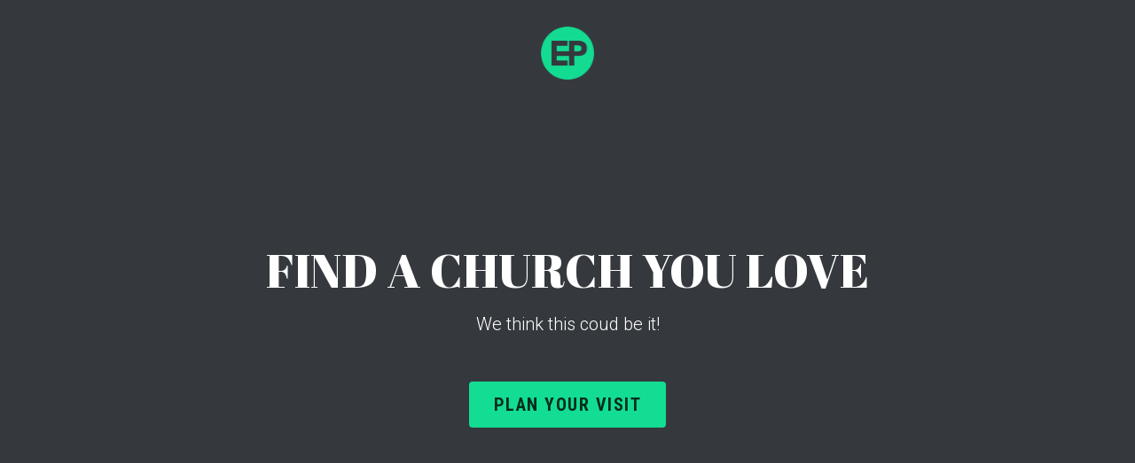

--- FILE ---
content_type: text/html; charset=utf-8
request_url: https://www.eastpointchurch.com/
body_size: 43872
content:
<!-- Powered by Strikingly.com 4 (1) Jan 21, 2026 at 18:31-->
<!DOCTYPE html>
<html itemscope itemtype='http://schema.org/WebPage' lang='en' xmlns:og='http://ogp.me/ns#' xmlns='http://www.w3.org/1999/xhtml'>
<head>
<title>Eastpoint</title>
<!-- removing_gon has activated 100%, so we add not_removing_gon rollout for specific user -->
<style>#s-content.s-font-title-abril-fatface .s-font-title{font-family:"abril fatface",georgia,serif}#s-content.s-font-heading-roboto .s-font-heading{font-family:roboto,helvetica,sans-serif}</style>
  <script>
//<![CDATA[
window.$S={};$S.app_instances=[];$S.nav=[{"name":"\/home","uid":"0c340077-dc10-4728-8b07-a22e47297fe0","memberOnly":false,"hasPassword":false,"isHomePage":true}];$S.conf={"SUPPORTED_CURRENCY":[{"code":"AED","symbol":"\u062f.\u0625","decimal":".","thousand":",","precision":2,"name":"United Arab Emirates Dirham"},{"code":"AFN","symbol":"\u060b","decimal":".","thousand":",","precision":2,"name":"Afghan afghani"},{"code":"ALL","symbol":"Lek","decimal":",","thousand":".","precision":2,"name":"Albanian lek"},{"code":"AMD","symbol":"\u058f","decimal":",","thousand":".","precision":2,"name":"Armenian dram"},{"code":"ANG","symbol":"\u0192","decimal":",","thousand":".","precision":2,"name":"Netherlands Antillean guilder"},{"code":"AOA","symbol":"Kz","decimal":",","thousand":".","precision":2,"name":"Angolan kwanza"},{"code":"ARS","symbol":"$","decimal":",","thousand":".","precision":2,"name":"Argentine peso"},{"code":"AUD","symbol":"A$","decimal":".","thousand":" ","precision":2,"name":"Australian Dollar"},{"code":"AWG","symbol":"\u0192","decimal":".","thousand":",","precision":2,"name":"Aruban florin"},{"code":"AZN","symbol":"\u20bc","decimal":".","thousand":",","precision":2,"name":"Azerbaijani Manat"},{"code":"BAM","symbol":"KM","decimal":",","thousand":".","precision":2,"name":"Bosnia and Herzegovina convertible mark"},{"code":"BBD","symbol":"$","decimal":".","thousand":",","precision":2,"name":"Barbadian dollar"},{"code":"BDT","symbol":"Tk","decimal":".","thousand":",","precision":2,"name":"Bangladeshi Taka"},{"code":"BGN","symbol":"\u043b\u0432","decimal":",","thousand":".","precision":2,"name":"Bulgarian lev"},{"code":"BHD","symbol":"\u062f.\u0628","decimal":".","thousand":",","precision":3,"name":"Bahraini dinar"},{"code":"BIF","symbol":"FBu","decimal":".","thousand":",","precision":0,"name":"Burundian franc"},{"code":"BMD","symbol":"$","decimal":".","thousand":",","precision":2,"name":"Bermudian dollar"},{"code":"BND","symbol":"$","decimal":".","thousand":",","precision":2,"name":"Brunei dollar"},{"code":"BOB","symbol":"$b","decimal":",","thousand":".","precision":2,"name":"Bolivian boliviano"},{"code":"BRL","symbol":"R$","decimal":",","thousand":".","precision":2,"name":"Brazilian Real","format":"%s %v"},{"code":"BSD","symbol":"$","decimal":".","thousand":",","precision":2,"name":"Bahamian dollar"},{"code":"BTN","symbol":"Nu.","decimal":".","thousand":",","precision":2,"name":"Bhutanese ngultrum"},{"code":"BWP","symbol":"P","decimal":".","thousand":",","precision":2,"name":"Botswana pula"},{"code":"BYN","symbol":"Br","decimal":".","thousand":",","precision":2,"name":"Belarusian ruble"},{"code":"BZD","symbol":"BZ$","decimal":".","thousand":",","precision":2,"name":"Belize dollar"},{"code":"CAD","symbol":"$","decimal":".","thousand":",","precision":2,"name":"Canadian Dollar"},{"code":"CDF","symbol":"FC","decimal":".","thousand":",","precision":2,"name":"Congolese franc"},{"code":"CHF","symbol":"CHF","decimal":".","thousand":"'","precision":2,"name":"Swiss Franc","format":"%s %v"},{"code":"CLP","symbol":"$","decimal":"","thousand":".","precision":0,"name":"Chilean Peso"},{"code":"CNY","symbol":"\u00a5","decimal":".","thousand":",","precision":2,"name":"Chinese Yuan"},{"code":"CRC","symbol":"\u20a1","decimal":",","thousand":".","precision":2,"name":"Costa Rican col\u00f3n"},{"code":"CUP","symbol":"$","decimal":".","thousand":",","precision":2,"name":"Cuban peso"},{"code":"CVE","symbol":"$","decimal":".","thousand":",","precision":2,"name":"Cape Verdean escudo"},{"code":"CZK","symbol":"K\u010d","decimal":",","thousand":".","precision":2,"name":"Czech Koruna","format":"%v %s"},{"code":"DJF","symbol":"Fdj","decimal":".","thousand":",","precision":0,"name":"Djiboutian franc"},{"code":"DKK","symbol":"kr","decimal":".","thousand":",","precision":2,"name":"Danish Krone","format":"%v %s"},{"code":"DOP","symbol":"RD$","decimal":".","thousand":",","precision":2,"name":"Dominican peso"},{"code":"DZD","symbol":"\u062f\u062c","decimal":",","thousand":".","precision":2,"name":"Algerian dinar"},{"code":"EGP","symbol":"E\u00a3","decimal":".","thousand":",","precision":2,"name":"Egyptian pound"},{"code":"ERN","symbol":"Nkf","decimal":".","thousand":",","precision":2,"name":"Eritrean nakfa"},{"code":"ETB","symbol":"Br","decimal":".","thousand":",","precision":2,"name":"Ethiopian birr"},{"code":"EUR","symbol":"\u20ac","decimal":",","thousand":".","precision":2,"name":"Euro","format":"%v %s"},{"code":"FJD","symbol":"$","decimal":".","thousand":",","precision":2,"name":"Fijian dollar"},{"code":"FKP","symbol":"\u00a3","decimal":".","thousand":",","precision":2,"name":"Falkland Islands pound"},{"code":"GBP","symbol":"\u00a3","decimal":".","thousand":",","precision":2,"name":"British Pound"},{"code":"GEL","symbol":"\u10da","decimal":",","thousand":".","precision":2,"name":"Georgian lari"},{"code":"GGP","symbol":"\u00a3","decimal":".","thousand":",","precision":2,"name":"Guernsey pound"},{"code":"GHS","symbol":"GH\u20b5","decimal":".","thousand":",","precision":2,"name":"Ghanaian cedi"},{"code":"GIP","symbol":"\u00a3","decimal":".","thousand":",","precision":2,"name":"Gibraltar pound"},{"code":"GMD","symbol":"D","decimal":".","thousand":",","precision":2,"name":"Gambian dalasi"},{"code":"GNF","symbol":"\u20a3","decimal":".","thousand":",","precision":0,"name":"Guinean franc"},{"code":"GTQ","symbol":"Q","decimal":".","thousand":",","precision":2,"name":"Guatemalan quetzal"},{"code":"GYD","symbol":"G$","decimal":".","thousand":",","precision":2,"name":"Guyanese dollar"},{"code":"HKD","symbol":"HK$","decimal":".","thousand":",","precision":2,"name":"Hong Kong Dollar"},{"code":"HNL","symbol":"L","decimal":".","thousand":",","precision":2,"name":"Honduran lempira"},{"code":"HRK","symbol":"kn","decimal":".","thousand":",","precision":2,"name":"Croatian kuna"},{"code":"HTG","symbol":"G","decimal":".","thousand":",","precision":2,"name":"Haitian gourde"},{"code":"HUF","symbol":"Ft","decimal":"","thousand":",","precision":0,"name":"Hungarian Forint","format":"%v %s"},{"code":"ILS","symbol":"\u20aa","decimal":".","thousand":",","precision":2,"name":"Israeli New Shekel"},{"code":"IMP","symbol":"\u00a3","decimal":".","thousand":",","precision":2,"name":"Isle of Man pound"},{"code":"INR","symbol":"\u20b9","decimal":".","thousand":",","precision":2,"name":"Indian Rupee"},{"code":"IQD","symbol":"\u062f.\u0639","decimal":".","thousand":",","precision":3,"name":"Iraqi dinar"},{"code":"IRR","symbol":"\u062a\u0648\u0645\u0627\u0646","decimal":".","thousand":",","precision":2,"name":"Iranian rial"},{"code":"ISK","symbol":"kr","decimal":",","thousand":".","precision":2,"name":"Icelandic kr\u00f3na"},{"code":"JEP","symbol":"\u00a3","decimal":".","thousand":",","precision":2,"name":"Jersey pound"},{"code":"JMD","symbol":"J$","decimal":".","thousand":",","precision":2,"name":"Jamaican Dollar"},{"code":"JOD","symbol":"JD","decimal":".","thousand":",","precision":3,"name":"Jordanian Dinar"},{"code":"JPY","symbol":"\u00a5","decimal":"","thousand":",","precision":0,"name":"Japanese Yen","format":"%s %v"},{"code":"KES","symbol":"KSh","decimal":".","thousand":",","precision":2,"name":"Kenyan shilling"},{"code":"KGS","symbol":"\u043b\u0432","decimal":",","thousand":".","precision":2,"name":"Kyrgyzstani som"},{"code":"KHR","symbol":"\u17db","decimal":".","thousand":",","precision":2,"name":"Cambodian riel"},{"code":"KMF","symbol":"CF","decimal":".","thousand":",","precision":0,"name":"Comorian franc"},{"code":"KPW","symbol":"\u20a9","decimal":".","thousand":",","precision":2,"name":"North Korean won"},{"code":"KRW","symbol":"\uc6d0","decimal":"","thousand":",","precision":0,"name":"South Korean Won","format":"%v %s"},{"code":"KWD","symbol":"\u062f.\u0643","decimal":".","thousand":",","precision":3,"name":"Kuwait dinar"},{"code":"KYD","symbol":"CI$","decimal":".","thousand":",","precision":2,"name":"Cayman Islands dollar"},{"code":"KZT","symbol":"\u20b8","decimal":",","thousand":".","precision":2,"name":"Kazakhstani tenge"},{"code":"LBP","symbol":"LL","decimal":".","thousand":",","precision":2,"name":"Lebanese pound"},{"code":"LKR","symbol":"\u20a8","decimal":".","thousand":",","precision":2,"name":"Sri Lankan rupee"},{"code":"LRD","symbol":"LR$","decimal":".","thousand":",","precision":2,"name":"Liberian dollar"},{"code":"LSL","symbol":"M","decimal":".","thousand":",","precision":2,"name":"Lesotho loti"},{"code":"LYD","symbol":"LD","decimal":".","thousand":",","precision":3,"name":"Libyan dinar"},{"code":"MAD","symbol":"\u062f.\u0645.","decimal":",","thousand":".","precision":2,"name":"Moroccan dirham"},{"code":"MDL","symbol":"L","decimal":",","thousand":".","precision":2,"name":"Moldovan leu"},{"code":"MGA","symbol":"Ar","decimal":".","thousand":",","precision":0,"name":"Malagasy ariary"},{"code":"MKD","symbol":"\u0434\u0435\u043d","decimal":",","thousand":".","precision":2,"name":"Macedonian denar"},{"code":"MMK","symbol":"Ks","decimal":".","thousand":",","precision":2,"name":"Myanmar kyat"},{"code":"MNT","symbol":"\u20ae","decimal":".","thousand":",","precision":2,"name":"Mongolian tugrik"},{"code":"MOP","symbol":"MOP$","decimal":".","thousand":",","precision":2,"name":"Macanese pataca"},{"code":"MRO","symbol":"UM","decimal":".","thousand":",","precision":2,"name":"Mauritanian Ouguiya"},{"code":"MRU","symbol":"UM","decimal":".","thousand":",","precision":2,"name":"Mauritanian ouguiya"},{"code":"MUR","symbol":"\u20a8","decimal":".","thousand":",","precision":2,"name":"Mauritian rupee"},{"code":"MVR","symbol":"Rf","decimal":".","thousand":",","precision":2,"name":"Maldivian rufiyaa"},{"code":"MWK","symbol":"K","decimal":".","thousand":",","precision":2,"name":"Malawian kwacha"},{"code":"MXN","symbol":"$","decimal":".","thousand":",","precision":2,"name":"Mexican Peso"},{"code":"MYR","symbol":"RM","decimal":".","thousand":",","precision":2,"name":"Malaysian Ringgit"},{"code":"MZN","symbol":"MT","decimal":",","thousand":".","precision":2,"name":"Mozambican metical"},{"code":"NAD","symbol":"N$","decimal":".","thousand":",","precision":2,"name":"Namibian dollar"},{"code":"NGN","symbol":"\u20a6","decimal":".","thousand":",","precision":2,"name":"Nigerian naira"},{"code":"NIO","symbol":"C$","decimal":".","thousand":",","precision":2,"name":"Nicaraguan c\u00f3rdoba"},{"code":"NOK","symbol":"kr","decimal":",","thousand":".","precision":2,"name":"Norwegian Krone","format":"%v %s"},{"code":"NPR","symbol":"\u20a8","decimal":".","thousand":",","precision":2,"name":"Nepalese rupee"},{"code":"NZD","symbol":"$","decimal":".","thousand":",","precision":2,"name":"New Zealand Dollar"},{"code":"OMR","symbol":"\u0631.\u0639.","decimal":".","thousand":",","precision":3,"name":"Omani rial"},{"code":"PAB","symbol":"B\/.","decimal":".","thousand":",","precision":2,"name":"Panamanian balboa"},{"code":"PEN","symbol":"S\/.","decimal":".","thousand":",","precision":2,"name":"Peruvian Sol"},{"code":"PGK","symbol":"K","decimal":".","thousand":",","precision":2,"name":"Papua New Guinean kina"},{"code":"PHP","symbol":"\u20b1","decimal":".","thousand":",","precision":2,"name":"Philippine Peso"},{"code":"PKR","symbol":"\u20a8","decimal":".","thousand":",","precision":2,"name":"Pakistani rupee"},{"code":"PLN","symbol":"z\u0142","decimal":",","thousand":" ","precision":2,"name":"Polish Zloty","format":"%v %s"},{"code":"PYG","symbol":"\u20b2","decimal":",","thousand":".","precision":0,"name":"Paraguayan guaran\u00ed"},{"code":"QAR","symbol":"\u0631.\u0642","decimal":".","thousand":",","precision":2,"name":"Qatari riyal"},{"code":"RON","symbol":"lei","decimal":",","thousand":".","precision":2,"name":"Romanian leu"},{"code":"RSD","symbol":"\u0434\u0438\u043d","decimal":",","thousand":".","precision":2,"name":"Serbian dinar"},{"code":"RUB","symbol":"\u20bd","decimal":",","thousand":".","precision":2,"name":"Russian Ruble","format":"%v %s"},{"code":"RWF","symbol":"FRw","decimal":".","thousand":",","precision":0,"name":"Rwandan franc"},{"code":"SAR","symbol":"\u0631.\u0633","decimal":".","thousand":",","precision":2,"name":"Saudi Arabian riyal"},{"code":"SBD","symbol":"SI$","decimal":".","thousand":",","precision":2,"name":"Solomon Islands dollar"},{"code":"SCR","symbol":"SRe","decimal":".","thousand":",","precision":2,"name":"Seychellois rupee"},{"code":"SDG","symbol":"SDG","decimal":".","thousand":",","precision":2,"name":"Sudanese pound"},{"code":"SEK","symbol":"kr","decimal":".","thousand":" ","precision":2,"name":"Swedish Krona","format":"%v %s"},{"code":"SGD","symbol":"S$","decimal":".","thousand":",","precision":2,"name":"Singapore Dollar"},{"code":"SHP","symbol":"\u00a3","decimal":".","thousand":",","precision":2,"name":"Saint Helena pound"},{"code":"SLL","symbol":"Le","decimal":".","thousand":",","precision":2,"name":"Sierra Leonean leone"},{"code":"SOS","symbol":"S","decimal":".","thousand":",","precision":2,"name":"Somali shilling"},{"code":"SRD","symbol":"$","decimal":",","thousand":".","precision":2,"name":"Surinamese dollar"},{"code":"SSP","symbol":"SS\u00a3","decimal":".","thousand":",","precision":2,"name":"South Sudanese pound"},{"code":"STD","symbol":"Db","decimal":".","thousand":",","precision":2,"name":"Sao Tomean Dobra"},{"code":"STN","symbol":"Db","decimal":".","thousand":",","precision":2,"name":"S\u00e3o Tom\u00e9 and Pr\u00edncipe dobra"},{"code":"SYP","symbol":"LS","decimal":".","thousand":",","precision":2,"name":"Syrian pound"},{"code":"SZL","symbol":"E","decimal":".","thousand":",","precision":2,"name":"Swazi lilangeni"},{"code":"THB","symbol":"\u0e3f","decimal":".","thousand":",","precision":2,"name":"Thai Baht"},{"code":"TJS","symbol":"SM","decimal":".","thousand":",","precision":2,"name":"Tajikistani somoni"},{"code":"TMT","symbol":"T","decimal":".","thousand":",","precision":2,"name":"Turkmenistan manat"},{"code":"TND","symbol":"\u062f.\u062a","decimal":".","thousand":",","precision":3,"name":"Tunisian dinar"},{"code":"TOP","symbol":"T$","decimal":".","thousand":",","precision":2,"name":"Tongan pa\u02bbanga"},{"code":"TRY","symbol":"\u20ba","decimal":".","thousand":",","precision":2,"name":"Turkish lira"},{"code":"TTD","symbol":"TT$","decimal":".","thousand":",","precision":2,"name":"Trinidad and Tobago dollar"},{"code":"TWD","symbol":"NT$","decimal":"","thousand":",","precision":0,"name":"New Taiwan Dollar"},{"code":"TZS","symbol":"Tsh","decimal":".","thousand":",","precision":2,"name":"Tanzanian shilling"},{"code":"UAH","symbol":"\u20b4","decimal":".","thousand":",","precision":2,"name":"Ukrainian hryvnia"},{"code":"UGX","symbol":"USh","decimal":".","thousand":",","precision":2,"name":"Ugandan shilling"},{"code":"USD","symbol":"$","decimal":".","thousand":",","precision":2,"name":"United States Dollar"},{"code":"UYU","symbol":"$U","decimal":",","thousand":".","precision":2,"name":"Uruguayan peso"},{"code":"UZS","symbol":"\u043b\u0432","decimal":",","thousand":".","precision":2,"name":"Uzbekistani so\u02bbm"},{"code":"VES","symbol":"Bs.S.","decimal":".","thousand":",","precision":2,"name":"Venezuelan bol\u00edvar soberano"},{"code":"VUV","symbol":"VT","decimal":".","thousand":",","precision":0,"name":"Vanuatu vatu"},{"code":"WST","symbol":"WS$","decimal":".","thousand":",","precision":2,"name":"Samoan t\u0101l\u0101"},{"code":"XAF","symbol":"FCFA","decimal":".","thousand":",","precision":0,"name":"Central African CFA franc"},{"code":"XCD","symbol":"EC$","decimal":".","thousand":",","precision":2,"name":"East Caribbean dollar"},{"code":"XDR","symbol":"SDR","decimal":".","thousand":"","precision":0,"name":"Special drawing rights"},{"code":"XOF","symbol":"CFA","decimal":".","thousand":",","precision":0,"name":"West African CFA franc"},{"code":"XPF","symbol":"\u20a3","decimal":".","thousand":",","precision":0,"name":"CFP franc"},{"code":"YER","symbol":"\u0631.\u064a","decimal":".","thousand":",","precision":2,"name":"Yemeni rial"},{"code":"ZAR","symbol":"R","decimal":".","thousand":",","precision":2,"name":"South African Rand"},{"code":"ZMW","symbol":"K","decimal":",","thousand":".","precision":2,"name":"Zambian kwacha"},{"code":"IDR","symbol":"Rp ","decimal":"","thousand":".","precision":0,"name":"Indonesian Rupiah"},{"code":"VND","symbol":"\u20ab","decimal":"","thousand":".","precision":0,"name":"Vietnamese Dong","format":"%v%s"},{"code":"LAK","symbol":"\u20ad","decimal":".","thousand":",","precision":2,"name":"Lao kip"},{"code":"COP","symbol":"$","decimal":".","thousand":",","precision":0,"name":"Colombian Peso"}],"pages_show_static_path":"https:\/\/static-assets.strikinglycdn.com\/pages_show_static-bc1f19a55f2b44d4730b53552286eb27fea2e9da8282fb2743c9147c736f5092.js","keenio_collection":"strikingly_pageviews","keenio_collection_sharding":"strikingly_pageviews-16900001-17000000","keenio_pbs_impression_collection":"strikingly_pbs_impression","keenio_pbs_conversion_collection":"strikingly_pbs_conversion","keenio_pageservice_imageshare_collection":"strikingly_pageservice_imageshare","keenio_page_socialshare_collection":"strikingly_page_socialshare","keenio_page_framing_collection":"strikingly_page_framing","keenio_file_download_collection":"strikingly_file_download","keenio_ecommerce_buyer_landing":"strikingly_ecommerce_buyer_landing","keenio_ecommerce_buyer_viewed_checkout_dialog":"strikingly_ecommerce_buyer_viewed_checkout_dialog","keenio_ecommerce_buyer_completed_shipping_address":"strikingly_ecommerce_buyer_completed_shipping_address","keenio_ecommerce_buyer_selected_payment_method":"strikingly_ecommerce_buyer_selected_payment_method","keenio_ecommerce_buyer_canceled_order":"strikingly_ecommerce_buyer_canceled_order","keenio_ecommerce_buyer_added_item_to_cart":"strikingly_ecommerce_buyer_added_item_to_cart","keenio_events_collection":"strikingly_events","is_screenshot_rendering":false,"ecommerce_stripe_alipay":false,"headless_render":null,"wx_instant_follow":false,"is_google_analytics_enabled":true,"is_strikingly_analytics_enabled":true,"is_from_site_to_app":false,"is_weitie":false,"weitie_post_id":null,"weitie_meta_info":null,"weitie_slogan":"\u65e0\u9700\u6ce8\u518c\u7684\u53d1\u5e16\u795e\u5668","gdpr_compliance_feature":false,"strikingly_live_chat_settings":null,"FACEBOOK_APP_ID":"138736959550286","FACEBOOK_PERMS":"email"};$S.fonts=null;$S.live_site=true;$S.user_meta={"user_type":"","live_chat_branding":false,"oneClickShareInfo":null};$S.global_conf={"premium_apps":["HtmlApp","EcwidApp","MailChimpApp","CeleryApp","LocuApp"],"environment":"production","env":"production","host_suffix":"strikingly.com","asset_url":"https:\/\/static-assets.strikinglycdn.com","locale":"en","in_china":false,"country_code":null,"browser_locale":null,"is_sxl":false,"china_optimization":false,"enable_live_chat":true,"enable_internal_footer_layout":["33212390","11376106","13075825","12954266","11479862","28250243","28142805","28250455","28250492","23063547","28250512","23063531","28250538","28250791","23063511","28250526","28250588","28250582","28250575","28250570","23063556","28250565","13128850","13075827","13033035","13107039","12989659","12954536","13029321","12967243","12935703","13128849","189186","23559408","22317661","23559972","23559402","23559419","23559961","23559424","23568836","23559400","23559427","23559394","23559955","23559949","23568824","23559953","22317663","13032471","13070869","13107041","13100761","13100763","13039483","12989656","12935476","13029732","13070868","13115975","13115977","12967468"],"user_image_cdn":{"qn":"\/\/user-assets.sxlcdn.com","s":"\/\/custom-images.strikinglycdn.com"},"GROWINGIO_API_KEY":null,"BAIDU_API_KEY":null,"SEGMENTIO_API_KEY":"eb3txa37hi","FACEBOOK_APP_ID":"138736959550286","WECHAT_APP_ID":null,"WECHAT_MP_APP_ID":"","KEEN_IO_PROJECT_ID":"5317e03605cd66236a000002","KEEN_IO_WRITE_KEY":"[base64]","FIREBASE_URL":"bobcat.firebaseIO.com","CLOUDINARY_CLOUD_NAME":"hrscywv4p","CLOUDINARY_PRESET":"oxbxiyxl","rollout":{"background_for_all_sections":false,"crm_livechat":true,"stripe_payer_email":false,"stripe_alipay":true,"stripe_wechatpay":true,"stripe_afterpay":true,"stripe_klarna":true,"paynow_unionpay":true,"tw_payment_registration_upgrade":true,"new_checkout_design":true,"checkout_form_integration":true,"s6_feature":true,"customize_image_appearance":true,"advanced_section_layout_setting":true,"google_invisible_recaptcha":true,"invisible_hcaptcha":false,"show_dummy_data_in_editor":true,"show_dummy_data_in_cro_editor":true,"mobile_editor_2023":true,"mobile_editor_2023_part3":true,"vertical_alignment_2023":true,"enable_migrate_page_data":true,"enable_section_smart_binding":true,"portfolio_region_options":false,"domain_connection_v2":true,"new_blog_editor":true,"new_blog_editor_disabled":false,"draft_editor":true,"disable_draft_editor":false,"new_blog_layout":true,"new_store_layout":true,"gallery_section_2021":true,"strikingly_618":false,"nav_2021":true,"can_use_section_default_format":true,"can_use_section_text_align":true,"section_improvements_part1":true,"nav_2021_off":false,"nav_2023":true,"delay_gon":false,"shake_ssr_gon":false,"feature_list_2023":true,"pbs_i18n":true,"support_sca":false,"dlz_badge":false,"show_kickstart_entry_in_dashboard_support_widget":true,"need_html_custom_code_review":true,"has_hydrated_sections":false,"show_support_widget_in_live_site":false,"wechat_sharing":false,"new_wechat_oauth":false,"midtrans_payments":false,"pbs_variation_b":true,"all_currencies":true,"language_region_redirect_options":false,"portfolio_addon_items":false,"custom_review_v2":false},"cookie_categories":{"necessary":["_claim_popup_ref","member_name","authenticationToken","_pbs_i18n_ab_test","__strk_cookie_notification","__is_open_strk_necessary_cookie","__is_open_strk_analytics_cookie","__is_open_strk_preferences_cookie","site_id","crm_chat_token","authenticationToken","member_id","page_nocache","page_password","page_password_uid","return_path_after_verification","return_path_after_page_verification","is_submitted_all"],"preferences":["__strk_cookie_comment_name","__strk_cookie_comment_email"],"analytics":["__strk_session_id"]},"WEITIE_APP_ID":null,"WEITIE_MP_APP_ID":null,"BUGSNAG_FE_API_KEY":"","BUGSNAG_FE_JS_RELEASE_STAGE":"production","google":{"recaptcha_v2_client_key":"6LeRypQbAAAAAGgaIHIak2L7UaH4Mm3iS6Tpp7vY","recaptcha_v2_invisible_client_key":"6LdmtBYdAAAAAJmE1hETf4IHoUqXQaFuJxZPO8tW"},"hcaptcha":{"hcaptcha_checkbox_key":"cd7ccab0-57ca-49aa-98ac-db26473a942a","hcaptcha_invisible_key":"65400c5a-c122-4648-971c-9f7e931cd872"},"kickstart_locale_selection":{"en":"100","de":"100","es":"100","fr":"100","it":"100","nl":"100","pt-BR":"100","fi":"100","no":"100","sv":"100","pl":"100","cs":"100","ro":"100","ar":"100","id":"100","vi":"0","ja":"100","zh-CN":"100","zh-TW":"100"},"honeypot":"9ac8fd48"};$S.country_list={"europe":{"name":"Europe","continent":"europe"},"asia":{"name":"Asia","continent":"asia"},"northamerica":{"name":"North America","continent":"northamerica"},"southamerica":{"name":"South America","continent":"southamerica"},"australia":{"name":"Australia","continent":"australia"},"antarctica":{"name":"Antarctica","continent":"antarctica"},"africa":{"name":"Africa","continent":"africa"},"ad":{"name":"Andorra","continent":"europe"},"ae":{"name":"United Arab Emirates","continent":"asia"},"af":{"name":"Afghanistan","continent":"asia"},"ag":{"name":"Antigua and Barbuda","continent":"northamerica"},"ai":{"name":"Anguilla","continent":"northamerica"},"al":{"name":"Albania","continent":"europe"},"am":{"name":"Armenia","continent":"asia"},"an":{"name":"Netherlands Antilles","continent":"northamerica"},"ao":{"name":"Angola","continent":"africa"},"aq":{"name":"Antarctica","continent":"antarctica"},"ar":{"name":"Argentina","continent":"southamerica"},"as":{"name":"American Samoa","continent":"australia"},"at":{"name":"Austria","continent":"europe"},"au":{"name":"Australia","continent":"australia"},"aw":{"name":"Aruba","continent":"northamerica"},"ax":{"name":"\u00c5land Islands","continent":"europe"},"az":{"name":"Azerbaijan","continent":"asia"},"ba":{"name":"Bosnia and Herzegovina","continent":"europe"},"bb":{"name":"Barbados","continent":"northamerica"},"bd":{"name":"Bangladesh","continent":"asia"},"be":{"name":"Belgium","continent":"europe"},"bf":{"name":"Burkina Faso","continent":"africa"},"bg":{"name":"Bulgaria","continent":"europe"},"bh":{"name":"Bahrain","continent":"asia"},"bi":{"name":"Burundi","continent":"africa"},"bj":{"name":"Benin","continent":"africa"},"bl":{"name":"Saint Barth\u00e9lemy","continent":"northamerica"},"bm":{"name":"Bermuda","continent":"northamerica"},"bn":{"name":"Brunei Darussalam","continent":"asia"},"bo":{"name":"Bolivia","continent":"southamerica"},"bq":{"name":"Bonaire, Sint Eustatius and Saba","continent":"northamerica"},"br":{"name":"Brazil","continent":"southamerica"},"bs":{"name":"Bahamas","continent":"northamerica"},"bt":{"name":"Bhutan","continent":"asia"},"bv":{"name":"Bouvet Island","continent":"antarctica"},"bw":{"name":"Botswana","continent":"africa"},"by":{"name":"Belarus","continent":"europe"},"bz":{"name":"Belize","continent":"northamerica"},"ca":{"name":"Canada","continent":"northamerica"},"cc":{"name":"Cocos (Keeling) Islands","continent":"asia"},"cd":{"name":"Congo, The Democratic Republic Of The","continent":"africa"},"cf":{"name":"Central African Republic","continent":"africa"},"cg":{"name":"Congo","continent":"africa"},"ch":{"name":"Switzerland","continent":"europe"},"ci":{"name":"C\u00f4te D'Ivoire","continent":"africa"},"ck":{"name":"Cook Islands","continent":"australia"},"cl":{"name":"Chile","continent":"southamerica"},"cm":{"name":"Cameroon","continent":"africa"},"cn":{"name":"China","continent":"asia"},"co":{"name":"Colombia","continent":"southamerica"},"cr":{"name":"Costa Rica","continent":"northamerica"},"cu":{"name":"Cuba","continent":"northamerica"},"cv":{"name":"Cape Verde","continent":"africa"},"cw":{"name":"Cura\u00e7ao","continent":"northamerica"},"cx":{"name":"Christmas Island","continent":"asia"},"cy":{"name":"Cyprus","continent":"asia"},"cz":{"name":"Czech Republic","continent":"europe"},"de":{"name":"Germany","continent":"europe"},"dj":{"name":"Djibouti","continent":"africa"},"dk":{"name":"Denmark","continent":"europe"},"dm":{"name":"Dominica","continent":"northamerica"},"do":{"name":"Dominican Republic","continent":"northamerica"},"dz":{"name":"Algeria","continent":"africa"},"ec":{"name":"Ecuador","continent":"southamerica"},"ee":{"name":"Estonia","continent":"europe"},"eg":{"name":"Egypt","continent":"africa"},"eh":{"name":"Western Sahara","continent":"africa"},"er":{"name":"Eritrea","continent":"africa"},"es":{"name":"Spain","continent":"europe"},"et":{"name":"Ethiopia","continent":"africa"},"fi":{"name":"Finland","continent":"europe"},"fj":{"name":"Fiji","continent":"australia"},"fk":{"name":"Falkland Islands (Malvinas)","continent":"southamerica"},"fm":{"name":"Micronesia, Federated States Of","continent":"australia"},"fo":{"name":"Faroe Islands","continent":"europe"},"fr":{"name":"France","continent":"europe"},"ga":{"name":"Gabon","continent":"africa"},"gb":{"name":"United Kingdom","continent":"europe"},"gd":{"name":"Grenada","continent":"northamerica"},"ge":{"name":"Georgia","continent":"asia"},"gf":{"name":"French Guiana","continent":"southamerica"},"gg":{"name":"Guernsey","continent":"europe"},"gh":{"name":"Ghana","continent":"africa"},"gi":{"name":"Gibraltar","continent":"europe"},"gl":{"name":"Greenland","continent":"northamerica"},"gm":{"name":"Gambia","continent":"africa"},"gn":{"name":"Guinea","continent":"africa"},"gp":{"name":"Guadeloupe","continent":"northamerica"},"gq":{"name":"Equatorial Guinea","continent":"africa"},"gr":{"name":"Greece","continent":"europe"},"gs":{"name":"South Georgia and the South Sandwich Islands","continent":"antarctica"},"gt":{"name":"Guatemala","continent":"northamerica"},"gu":{"name":"Guam","continent":"australia"},"gw":{"name":"Guinea-Bissau","continent":"africa"},"gy":{"name":"Guyana","continent":"southamerica"},"hk":{"name":"Hong Kong SAR China","continent":"asia"},"hm":{"name":"Heard and McDonald Islands","continent":"antarctica"},"hn":{"name":"Honduras","continent":"northamerica"},"hr":{"name":"Croatia","continent":"europe"},"ht":{"name":"Haiti","continent":"northamerica"},"hu":{"name":"Hungary","continent":"europe"},"id":{"name":"Indonesia","continent":"asia"},"ie":{"name":"Ireland","continent":"europe"},"il":{"name":"Israel","continent":"asia"},"im":{"name":"Isle of Man","continent":"europe"},"in":{"name":"India","continent":"asia"},"io":{"name":"British Indian Ocean Territory","continent":"asia"},"iq":{"name":"Iraq","continent":"asia"},"ir":{"name":"Iran, Islamic Republic Of","continent":"asia"},"is":{"name":"Iceland","continent":"europe"},"it":{"name":"Italy","continent":"europe"},"je":{"name":"Jersey","continent":"europe"},"jm":{"name":"Jamaica","continent":"northamerica"},"jo":{"name":"Jordan","continent":"asia"},"jp":{"name":"Japan","continent":"asia"},"ke":{"name":"Kenya","continent":"africa"},"kg":{"name":"Kyrgyzstan","continent":"asia"},"kh":{"name":"Cambodia","continent":"asia"},"ki":{"name":"Kiribati","continent":"australia"},"km":{"name":"Comoros","continent":"africa"},"kn":{"name":"Saint Kitts And Nevis","continent":"northamerica"},"kp":{"name":"Korea, Democratic People's Republic Of","continent":"asia"},"kr":{"name":"Korea, Republic of","continent":"asia"},"kw":{"name":"Kuwait","continent":"asia"},"ky":{"name":"Cayman Islands","continent":"northamerica"},"kz":{"name":"Kazakhstan","continent":"asia"},"la":{"name":"Lao People's Democratic Republic","continent":"asia"},"lb":{"name":"Lebanon","continent":"asia"},"lc":{"name":"Saint Lucia","continent":"northamerica"},"li":{"name":"Liechtenstein","continent":"europe"},"lk":{"name":"Sri Lanka","continent":"asia"},"lr":{"name":"Liberia","continent":"africa"},"ls":{"name":"Lesotho","continent":"africa"},"lt":{"name":"Lithuania","continent":"europe"},"lu":{"name":"Luxembourg","continent":"europe"},"lv":{"name":"Latvia","continent":"europe"},"ly":{"name":"Libya","continent":"africa"},"ma":{"name":"Morocco","continent":"africa"},"mc":{"name":"Monaco","continent":"europe"},"md":{"name":"Moldova, Republic of","continent":"europe"},"me":{"name":"Montenegro","continent":"europe"},"mf":{"name":"Saint Martin","continent":"northamerica"},"mg":{"name":"Madagascar","continent":"africa"},"mh":{"name":"Marshall Islands","continent":"australia"},"mk":{"name":"North Macedonia","continent":"europe"},"ml":{"name":"Mali","continent":"africa"},"mm":{"name":"Myanmar","continent":"asia"},"mn":{"name":"Mongolia","continent":"asia"},"mo":{"name":"Macao SAR China","continent":"asia"},"mp":{"name":"Northern Mariana Islands","continent":"australia"},"mq":{"name":"Martinique","continent":"northamerica"},"mr":{"name":"Mauritania","continent":"africa"},"ms":{"name":"Montserrat","continent":"northamerica"},"mt":{"name":"Malta","continent":"europe"},"mu":{"name":"Mauritius","continent":"africa"},"mv":{"name":"Maldives","continent":"asia"},"mw":{"name":"Malawi","continent":"africa"},"mx":{"name":"Mexico","continent":"northamerica"},"my":{"name":"Malaysia","continent":"asia"},"mz":{"name":"Mozambique","continent":"africa"},"na":{"name":"Namibia","continent":"africa"},"nc":{"name":"New Caledonia","continent":"australia"},"ne":{"name":"Niger","continent":"africa"},"nf":{"name":"Norfolk Island","continent":"australia"},"ng":{"name":"Nigeria","continent":"africa"},"ni":{"name":"Nicaragua","continent":"northamerica"},"nl":{"name":"Netherlands","continent":"europe"},"no":{"name":"Norway","continent":"europe"},"np":{"name":"Nepal","continent":"asia"},"nr":{"name":"Nauru","continent":"australia"},"nu":{"name":"Niue","continent":"australia"},"nz":{"name":"New Zealand","continent":"australia"},"om":{"name":"Oman","continent":"asia"},"pa":{"name":"Panama","continent":"northamerica"},"pe":{"name":"Peru","continent":"southamerica"},"pf":{"name":"French Polynesia","continent":"australia"},"pg":{"name":"Papua New Guinea","continent":"australia"},"ph":{"name":"Philippines","continent":"asia"},"pk":{"name":"Pakistan","continent":"asia"},"pl":{"name":"Poland","continent":"europe"},"pm":{"name":"Saint Pierre And Miquelon","continent":"northamerica"},"pn":{"name":"Pitcairn","continent":"australia"},"pr":{"name":"Puerto Rico","continent":"northamerica"},"ps":{"name":"Palestine, State of","continent":"asia"},"pt":{"name":"Portugal","continent":"europe"},"pw":{"name":"Palau","continent":"australia"},"py":{"name":"Paraguay","continent":"southamerica"},"qa":{"name":"Qatar","continent":"asia"},"re":{"name":"R\u00e9union","continent":"africa"},"ro":{"name":"Romania","continent":"europe"},"rs":{"name":"Serbia","continent":"europe"},"ru":{"name":"Russian Federation","continent":"europe"},"rw":{"name":"Rwanda","continent":"africa"},"sa":{"name":"Saudi Arabia","continent":"asia"},"sb":{"name":"Solomon Islands","continent":"australia"},"sc":{"name":"Seychelles","continent":"africa"},"sd":{"name":"Sudan","continent":"africa"},"se":{"name":"Sweden","continent":"europe"},"sg":{"name":"Singapore","continent":"asia"},"sh":{"name":"Saint Helena","continent":"africa"},"si":{"name":"Slovenia","continent":"europe"},"sj":{"name":"Svalbard And Jan Mayen","continent":"europe"},"sk":{"name":"Slovakia","continent":"europe"},"sl":{"name":"Sierra Leone","continent":"africa"},"sm":{"name":"San Marino","continent":"europe"},"sn":{"name":"Senegal","continent":"africa"},"so":{"name":"Somalia","continent":"africa"},"sr":{"name":"Suriname","continent":"southamerica"},"ss":{"name":"South Sudan","continent":"africa"},"st":{"name":"Sao Tome and Principe","continent":"africa"},"sv":{"name":"El Salvador","continent":"northamerica"},"sx":{"name":"Sint Maarten","continent":"northamerica"},"sy":{"name":"Syrian Arab Republic","continent":"asia"},"sz":{"name":"Swaziland","continent":"africa"},"tc":{"name":"Turks and Caicos Islands","continent":"northamerica"},"td":{"name":"Chad","continent":"africa"},"tf":{"name":"French Southern Territories","continent":"antarctica"},"tg":{"name":"Togo","continent":"africa"},"th":{"name":"Thailand","continent":"asia"},"tj":{"name":"Tajikistan","continent":"asia"},"tk":{"name":"Tokelau","continent":"australia"},"tl":{"name":"Timor-Leste","continent":"asia"},"tm":{"name":"Turkmenistan","continent":"asia"},"tn":{"name":"Tunisia","continent":"africa"},"to":{"name":"Tonga","continent":"australia"},"tr":{"name":"Turkey","continent":"europe"},"tt":{"name":"Trinidad and Tobago","continent":"northamerica"},"tv":{"name":"Tuvalu","continent":"australia"},"tw":{"name":"Taiwan","continent":"asia"},"tz":{"name":"Tanzania, United Republic of","continent":"africa"},"ua":{"name":"Ukraine","continent":"europe"},"ug":{"name":"Uganda","continent":"africa"},"um":{"name":"United States Minor Outlying Islands","continent":"australia"},"us":{"name":"United States","continent":"northamerica"},"uy":{"name":"Uruguay","continent":"southamerica"},"uz":{"name":"Uzbekistan","continent":"asia"},"va":{"name":"Holy See (Vatican City State)","continent":"europe"},"vc":{"name":"Saint Vincent And The Grenadines","continent":"northamerica"},"ve":{"name":"Venezuela, Bolivarian Republic of","continent":"southamerica"},"vg":{"name":"Virgin Islands, British","continent":"northamerica"},"vi":{"name":"Virgin Islands, U.S.","continent":"northamerica"},"vn":{"name":"Vietnam","continent":"asia"},"vu":{"name":"Vanuatu","continent":"australia"},"wf":{"name":"Wallis and Futuna","continent":"australia"},"ws":{"name":"Samoa","continent":"australia"},"ye":{"name":"Yemen","continent":"asia"},"yt":{"name":"Mayotte","continent":"africa"},"za":{"name":"South Africa","continent":"africa"},"zm":{"name":"Zambia","continent":"africa"},"zw":{"name":"Zimbabwe","continent":"africa"}};$S.state_list={"us":[{"name":"Alabama","abbr":"AL"},{"name":"Alaska","abbr":"AK"},{"name":"American Samoa","abbr":"AS"},{"name":"Arizona","abbr":"AZ"},{"name":"Arkansas","abbr":"AR"},{"name":"California","abbr":"CA"},{"name":"Colorado","abbr":"CO"},{"name":"Connecticut","abbr":"CT"},{"name":"Delaware","abbr":"DE"},{"name":"District of Columbia","abbr":"DC"},{"name":"Florida","abbr":"FL"},{"name":"Georgia","abbr":"GA"},{"name":"Guam","abbr":"GU"},{"name":"Hawaii","abbr":"HI"},{"name":"Idaho","abbr":"ID"},{"name":"Illinois","abbr":"IL"},{"name":"Indiana","abbr":"IN"},{"name":"Iowa","abbr":"IA"},{"name":"Kansas","abbr":"KS"},{"name":"Kentucky","abbr":"KY"},{"name":"Louisiana","abbr":"LA"},{"name":"Maine","abbr":"ME"},{"name":"Maryland","abbr":"MD"},{"name":"Massachusetts","abbr":"MA"},{"name":"Michigan","abbr":"MI"},{"name":"Minnesota","abbr":"MN"},{"name":"Mississippi","abbr":"MS"},{"name":"Missouri","abbr":"MO"},{"name":"Montana","abbr":"MT"},{"name":"Nebraska","abbr":"NE"},{"name":"Nevada","abbr":"NV"},{"name":"New Hampshire","abbr":"NH"},{"name":"New Jersey","abbr":"NJ"},{"name":"New Mexico","abbr":"NM"},{"name":"New York","abbr":"NY"},{"name":"North Carolina","abbr":"NC"},{"name":"North Dakota","abbr":"ND"},{"name":"Northern Mariana Islands","abbr":"MP"},{"name":"Ohio","abbr":"OH"},{"name":"Oklahoma","abbr":"OK"},{"name":"Oregon","abbr":"OR"},{"name":"Pennsylvania","abbr":"PA"},{"name":"Puerto Rico","abbr":"PR"},{"name":"Rhode Island","abbr":"RI"},{"name":"South Carolina","abbr":"SC"},{"name":"South Dakota","abbr":"SD"},{"name":"Tennessee","abbr":"TN"},{"name":"Texas","abbr":"TX"},{"name":"Utah","abbr":"UT"},{"name":"Vermont","abbr":"VT"},{"name":"Virgin Islands","abbr":"VI"},{"name":"Virginia","abbr":"VA"},{"name":"Washington","abbr":"WA"},{"name":"West Virginia","abbr":"WV"},{"name":"Wisconsin","abbr":"WI"},{"name":"Wyoming","abbr":"WY"}],"ca":[{"name":"Alberta","abbr":"AB"},{"name":"British Columbia","abbr":"BC"},{"name":"Manitoba","abbr":"MB"},{"name":"New Brunswick","abbr":"NB"},{"name":"Newfoundland and Labrador","abbr":"NL"},{"name":"Nova Scotia","abbr":"NS"},{"name":"Northwest Territories","abbr":"NT"},{"name":"Nunavut","abbr":"NU"},{"name":"Ontario","abbr":"ON"},{"name":"Prince Edward Island","abbr":"PE"},{"name":"Quebec","abbr":"QC"},{"name":"Saskatchewan","abbr":"SK"},{"name":"Yukon","abbr":"YT"}],"cn":[{"name":"Beijing","abbr":"Beijing"},{"name":"Tianjin","abbr":"Tianjin"},{"name":"Hebei","abbr":"Hebei"},{"name":"Shanxi","abbr":"Shanxi"},{"name":"Nei Mongol","abbr":"Nei Mongol"},{"name":"Liaoning","abbr":"Liaoning"},{"name":"Jilin","abbr":"Jilin"},{"name":"Heilongjiang","abbr":"Heilongjiang"},{"name":"Shanghai","abbr":"Shanghai"},{"name":"Jiangsu","abbr":"Jiangsu"},{"name":"Zhejiang","abbr":"Zhejiang"},{"name":"Anhui","abbr":"Anhui"},{"name":"Fujian","abbr":"Fujian"},{"name":"Jiangxi","abbr":"Jiangxi"},{"name":"Shandong","abbr":"Shandong"},{"name":"Henan","abbr":"Henan"},{"name":"Hubei","abbr":"Hubei"},{"name":"Hunan","abbr":"Hunan"},{"name":"Guangdong","abbr":"Guangdong"},{"name":"Guangxi","abbr":"Guangxi"},{"name":"Hainan","abbr":"Hainan"},{"name":"Chongqing","abbr":"Chongqing"},{"name":"Sichuan","abbr":"Sichuan"},{"name":"Guizhou","abbr":"Guizhou"},{"name":"Yunnan","abbr":"Yunnan"},{"name":"Xizang","abbr":"Xizang"},{"name":"Shaanxi","abbr":"Shaanxi"},{"name":"Gansu","abbr":"Gansu"},{"name":"Qinghai","abbr":"Qinghai"},{"name":"Ningxia","abbr":"Ningxia"},{"name":"Xinjiang","abbr":"Xinjiang"}]};$S.stores={"fonts_v2":[{"name":"abril fatface","fontType":"google","displayName":"Abril Fatface","cssValue":"\"abril fatface\", georgia","settings":null,"hidden":false,"cssFallback":"serif","disableBody":true,"isSuggested":true},{"name":"roboto","fontType":"google","displayName":"Roboto","cssValue":"roboto, helvetica","settings":{"weight":"300,700,300italic,700italic"},"hidden":false,"cssFallback":"sans-serif","disableBody":null,"isSuggested":true},{"name":"roboto condensed","fontType":"google","displayName":"Roboto Condensed","cssValue":"\"roboto condensed\"","settings":{"weight":"300,700"},"hidden":false,"cssFallback":"sans-serif","disableBody":null,"isSuggested":true}],"showStatic":{"footerLogoSeoData":{"anchor_link":"https:\/\/www.strikingly.com\/?ref=logo\u0026permalink=testeastpoint\u0026custom_domain=www.eastpointchurch.com\u0026utm_campaign=footer_pbs\u0026utm_content=https%3A%2F%2Fwww.eastpointchurch.com%2F\u0026utm_medium=user_page\u0026utm_source=227199\u0026utm_term=pbs_b","anchor_text":"Make a website"},"isEditMode":false},"pageData":{"type":"Site","id":"f_11060da1-72ad-4e27-af37-69cc1fe28f01","defaultValue":null,"horizontal":false,"fixedSocialMedia":false,"new_page":true,"showMobileNav":true,"showCookieNotification":false,"useSectionDefaultFormat":true,"useSectionImprovementsPart1":true,"showTermsAndConditions":false,"showPrivacyPolicy":false,"activateGDPRCompliance":false,"multi_pages":false,"showLegacyGallery":true,"isFullScreenOnlyOneSection":true,"showNav":true,"showFooter":true,"showStrikinglyLogo":false,"showNavigationButtons":false,"showShoppingCartIcon":false,"showButtons":true,"navFont":"","titleFont":"abril fatface","logoFont":"","bodyFont":"","buttonFont":"","headingFont":"roboto","bodyFontWeight":null,"theme":"fresh","templateVariation":"pink","templatePreset":"","termsText":null,"privacyPolicyText":null,"fontPreset":null,"GDPRHtml":null,"pages":[{"type":"Page","id":"f_3fc41de8-c9f8-4540-89d2-6f3f3ce08471","defaultValue":null,"sections":[{"type":"Slide","id":"f_2689c0d2-ada7-41e9-97eb-0be2cf91b15f","defaultValue":null,"template_id":null,"template_name":"cta","components":{"slideSettings":{"type":"SlideSettings","id":"f_b776e586-c8e5-4c9b-bfaa-ff2f31d23a4a","defaultValue":false,"show_nav":false,"nameChanged":true,"hidden_section":null,"name":"TOP","sync_key":null,"layout_variation":"center-bottom-normal","display_settings":{}},"text1":{"type":"RichText","id":"f_88f7caea-cfbb-4960-a7ad-5e532c791b26","defaultValue":false,"alignment":null,"value":"\u003cdiv class=\"s-rich-text-wrapper\" style=\"display: block; \"\u003e\u003cp class=\" s-rich-text-wrapper\"\u003eFIND A CHURCH YOU LOVE\u003c\/p\u003e\u003c\/div\u003e","backupValue":null,"version":1,"lineAlignment":{"firstLineTextAlign":null,"lastLineTextAlign":null},"defaultDataProcessed":true},"text2":{"type":"RichText","id":"f_d0fbd9db-8a1f-433f-a1d4-c2c32c7752b5","defaultValue":false,"alignment":null,"value":"\u003cdiv class=\"s-rich-text-wrapper\" style=\"display: block; \"\u003e\u003cp class=\" s-rich-text-wrapper\"\u003eWe think this coud be it!\u003c\/p\u003e\u003c\/div\u003e","backupValue":null,"version":1,"lineAlignment":{"firstLineTextAlign":null,"lastLineTextAlign":null},"defaultDataProcessed":true},"button1":{"type":"Button","id":"f_831a1cb4-cd3b-4eaf-8c2e-250b947b8ab8","defaultValue":false,"alignment":"center","text":"PLAN YOUR VISIT","page_id":null,"section_id":null,"size":"medium","style":"solid","color":"#13dd93","url":"https:\/\/www.planyourvisitateastpoint.com","new_target":true,"version":"2"},"background1":{"type":"Background","id":"f_7167d8d7-4c36-4366-b1d4-6b90917b4a22","defaultValue":false,"url":"","textColor":"","backgroundVariation":"","sizing":"","userClassName":"","linkUrl":null,"linkTarget":null,"videoUrl":"","videoHtml":"","storageKey":null,"storage":null,"format":null,"h":null,"w":null,"s":null,"useImage":false,"noCompression":null,"focus":null,"backgroundColor":null},"media1":{"type":"Media","id":"f_9e3e2b78-8436-4e20-a4f4-a4fb92f904eb","defaultValue":true,"video":{"type":"Video","id":"f_201d7783-f572-4042-a52a-af3663f93b3b","defaultValue":true,"html":"","url":"https:\/\/vimeo.com\/18150336","thumbnail_url":null,"maxwidth":700,"description":null},"image":{"type":"Image","id":"f_abfad99c-a27b-449a-8821-9c4a54502d95","defaultValue":true,"link_url":null,"thumb_url":null,"url":"","caption":"","description":"","storageKey":null,"storage":null,"storagePrefix":null,"format":null,"h":null,"w":null,"s":null,"new_target":true,"noCompression":null,"cropMode":null},"current":"image"}}},{"type":"Slide","id":"f_5b4b5ff9-10ec-4c2d-ad25-6a4689acebaf","defaultValue":null,"template_id":null,"template_name":"featureListA","components":{"slideSettings":{"type":"SlideSettings","id":"f_f5a960f3-4530-414f-be77-de491dfaa514","defaultValue":null,"show_nav":true,"nameChanged":true,"hidden_section":false,"name":"SERVICE TIMES","sync_key":null,"layout_variation":"normal","layout_config":{"structure":"grid","columns":"three","layout":"B","mediaPosition":"alternating","mediaSize":"m","noTemplateDiff":true,"showButton":true,"subtitleReplaceToText":true}},"background1":{"type":"Background","id":"f_2e0bcafd-9b42-4cd2-9a92-c9d1c4b659e7","defaultValue":false,"url":"","textColor":"","backgroundVariation":"","sizing":"","userClassName":"","videoUrl":"","videoHtml":"","storageKey":null,"storage":null,"format":null,"h":null,"w":null,"s":null,"useImage":false,"focus":null,"backgroundColor":{"themeColorRangeIndex":0,"value":"#f2f2f2","type":"highlight2","id":"f_3795f99a-de9b-4d90-898d-fc05e9100e56"}},"text1":{"type":"RichText","id":"f_50440991-1bf1-4095-becd-9e850676208f","defaultValue":false,"alignment":null,"value":"\u003cp\u003eATTEND A SERVICE\u003c\/p\u003e","backupValue":null,"version":1,"lineAlignment":{"firstLineTextAlign":null,"lastLineTextAlign":null}},"text2":{"type":"RichText","id":"f_bc34dfa0-ab45-4afb-ba63-d3e104e6f4f6","defaultValue":false,"alignment":null,"value":"\u003cp\u003e\u003cspan class=\"#(className)\" style=\"color:unset;\"\u003eJoin us IN PERSON or ONLINE this week\u003c\/span\u003e\u003c\/p\u003e","backupValue":null,"version":1,"lineAlignment":{"firstLineTextAlign":null,"lastLineTextAlign":null}},"repeatable1":{"type":"Repeatable","id":"f_759b0c5b-6e54-4ef5-8503-09859e00785d","defaultValue":false,"list":[{"type":"RepeatableItem","id":"f_a0c7c94c-50f2-4c7a-bf74-8c56343ef2b0","defaultValue":true,"components":{"button1":{"type":"Button","id":"f_8247d6e3-504e-4aad-8870-4c3600868044","defaultValue":false,"alignment":"center","text":"PLAN Your VISIT","size":"small","style":"","color":"","url":"https:\/\/www.planyourvisitateastpoint.com","new_target":null,"version":"2"},"media1":{"type":"Media","id":"f_1849db01-8476-4e3a-a42e-a60bff94d712","defaultValue":true,"video":{"type":"Video","id":"f_dac80805-b0d5-4170-ae22-e635a82256d6","defaultValue":true,"html":"\u003ciframe class=\"embedly-embed\" src=\"\/\/cdn.embedly.com\/widgets\/media.html?src=https%3A%2F%2Fwww.youtube.com%2Fembed%2FfNsu97cbxF4%3Fwmode%3Dtransparent%26feature%3Doembed\u0026wmode=transparent\u0026display_name=YouTube\u0026url=https%3A%2F%2Fwww.youtube.com%2Fwatch%3Fv%3DfNsu97cbxF4\u0026image=https%3A%2F%2Fi.ytimg.com%2Fvi%2FfNsu97cbxF4%2Fhqdefault.jpg\u0026key=9cb34c0390b4469e854e4dba4580a892\u0026type=text%2Fhtml\u0026schema=youtube\" width=\"640\" height=\"360\" scrolling=\"no\" title=\"YouTube embed\" frameborder=\"0\" allow=\"autoplay; fullscreen\" allowfullscreen=\"true\"\u003e\u003c\/iframe\u003e","url":"https:\/\/youtu.be\/fNsu97cbxF4","thumbnail_url":"https:\/\/i.ytimg.com\/vi\/fNsu97cbxF4\/hqdefault.jpg","maxwidth":700,"description":null},"image":{"type":"Image","id":"f_af14442b-5750-452c-912f-0de1ff6e6748","defaultValue":true,"link_url":"https:\/\/goo.gl\/maps\/xWKX7jpK3YqrFqTAA","thumb_url":"!","url":"!","caption":"","description":"","storageKey":"227199\/188169_132694","storage":"s","storagePrefix":null,"format":"png","h":80,"w":80,"s":1904,"new_target":true,"focus":null},"current":"image"},"text1":{"type":"RichText","id":"f_d540e97c-5477-4d39-99ef-3bd62801ce21","defaultValue":false,"value":"\u003cp style=\"text-align: center;\"\u003e\u003cstrong\u003eIN PERSON\u003c\/strong\u003e\u003c\/p\u003e","backupValue":null,"version":1,"lineAlignment":{"firstLineTextAlign":"center","lastLineTextAlign":"center"}},"text2":{"type":"RichText","id":"f_f96a1907-94c9-4183-bcd6-263f3b6c656d","defaultValue":false,"value":"\u003cdiv class=\"s-rich-text-wrapper\" style=\"display: block;\"\u003e\u003cp class=\"s-rich-text-wrapper s-rich-text-wrapper\" style=\"text-align: center;\"\u003eSUNDAYS at 10:00 AM\u003c\/p\u003e\u003c\/div\u003e","backupValue":null,"version":1,"lineAlignment":{"firstLineTextAlign":"center","lastLineTextAlign":"center"}}}},{"type":"RepeatableItem","id":"f_03adb5f0-ffb1-47fd-859b-024361f030e1","defaultValue":true,"components":{"button1":{"type":"Button","id":"f_9a3058c1-6ea1-4ddb-a92c-c11396759d26","defaultValue":false,"alignment":"center","text":"here's our page","size":"small","style":"","color":"","url":"https:\/\/www.facebook.com\/eastpointchurchspokane\/live_videos","new_target":null,"version":"2"},"media1":{"type":"Media","id":"f_7322bc02-5592-4acc-8501-25f8d382d712","defaultValue":true,"video":{"type":"Video","id":"f_e7e8cf4a-ebf0-47a4-844c-8c6563623836","defaultValue":true,"html":"","url":"https:\/\/vimeo.com\/18150336","thumbnail_url":null,"maxwidth":700,"description":null},"image":{"type":"Image","id":"f_d73202d9-e6e5-4df5-9672-32747aa3cfcd","defaultValue":true,"link_url":"https:\/\/www.facebook.com\/eastpointchurchspokane\/live_videos","thumb_url":"!","url":"!","caption":"","description":"","storageKey":"227199\/725413_903269","storage":"s","storagePrefix":null,"format":"png","h":80,"w":80,"s":1532,"new_target":true,"focus":null},"current":"image"},"text1":{"type":"RichText","id":"f_c2f351eb-2676-4aed-b042-47075cd65e6b","defaultValue":false,"value":"\u003cp style=\"text-align: center;\"\u003e\u003cstrong\u003eFACEBOOK LIVE\u003c\/strong\u003e\u003c\/p\u003e","backupValue":null,"version":1,"lineAlignment":{"firstLineTextAlign":"center","lastLineTextAlign":"center"}},"text2":{"type":"RichText","id":"f_84e72b82-0014-49ef-8f65-7a138cf722ae","defaultValue":false,"value":"\u003cdiv class=\"s-rich-text-wrapper\" style=\"display: block;\"\u003e\u003cp style=\"text-align: center; font-size: 15px;\"\u003e\u003cspan style=\"color: #555555;\"\u003eSUNDAYS at 10:00 AM\u003c\/span\u003e\u003c\/p\u003e\u003c\/div\u003e","backupValue":null,"version":1,"lineAlignment":{"firstLineTextAlign":"center","lastLineTextAlign":"center"}}}},{"type":"RepeatableItem","id":"f_fd4b26c5-e6af-4564-bd0f-76e1ad0cb7c4","defaultValue":true,"components":{"button1":{"type":"Button","id":"f_b4576f6b-15aa-4c81-82c4-7ee2eb04697b","defaultValue":false,"alignment":"center","text":"Watch Now","size":"small","style":"","color":"","url":"https:\/\/www.youtube.com\/channel\/UCtigKiIH7HGbdw762Ho4mDw","new_target":null,"version":"2"},"media1":{"type":"Media","id":"f_12951df3-64be-4812-87cc-296fc76dd47e","defaultValue":true,"video":{"type":"Video","id":"f_51065f44-7b06-452d-bbb6-ca8717803c16","defaultValue":true,"html":"","url":"https:\/\/vimeo.com\/18150336","thumbnail_url":null,"maxwidth":700,"description":null},"image":{"type":"Image","id":"f_f59a414e-a433-4041-98b2-0f9f28eeb502","defaultValue":true,"link_url":"https:\/\/www.youtube.com\/channel\/UCtigKiIH7HGbdw762Ho4mDw","thumb_url":"!","url":"!","caption":"","description":"","storageKey":"227199\/95361_129576","storage":"s","storagePrefix":null,"format":"png","h":80,"w":80,"s":2686,"new_target":true,"focus":null},"current":"image"},"text1":{"type":"RichText","id":"f_b63cd549-8424-4177-bddc-8b5e427ce63b","defaultValue":false,"value":"\u003cp style=\"text-align: center;\"\u003e\u003cstrong\u003eYOUTUBE LIVE\u003c\/strong\u003e\u003c\/p\u003e","backupValue":null,"version":1,"lineAlignment":{"firstLineTextAlign":"center","lastLineTextAlign":"center"}},"text2":{"type":"RichText","id":"f_30871279-e05f-416c-95bf-686cf0c22afa","defaultValue":false,"value":"\u003cdiv class=\"s-rich-text-wrapper\" style=\"display: block;\"\u003e\u003cp class=\"s-rich-text-wrapper s-rich-text-wrapper\" style=\"text-align: center;\"\u003e10 AM \u0026amp; ON DEMAND ANYTIME\u003c\/p\u003e\u003c\/div\u003e","backupValue":null,"version":1,"lineAlignment":{"firstLineTextAlign":"center","lastLineTextAlign":"center"}}}}],"components":{"button1":{"type":"Button","id":"f_040e0b63-73da-44f9-8837-04543159ada4","defaultValue":true,"alignment":"left","text":"Read More","size":"small","style":"","color":"","url":"","new_target":null},"media1":{"type":"Media","id":"f_14ee0589-a042-4902-896c-e6d442312321","defaultValue":true,"video":{"type":"Video","id":"f_e9432353-b447-499d-9295-9ef082f8aa8a","defaultValue":true,"html":"","url":"https:\/\/vimeo.com\/18150336","thumbnail_url":null,"maxwidth":700,"description":null},"image":{"type":"Image","id":"f_ce503204-600e-464d-aebf-b10107dc86da","defaultValue":true,"link_url":null,"thumb_url":"\/\/static-assets.strikingly.com\/images\/editor2\/feature_list\/thumb-list-A-1.png","url":"\/\/static-assets.strikingly.com\/images\/editor2\/feature_list\/list-A-1.png","caption":"","description":"","new_target":true},"current":"image"},"text1":{"type":"RichText","id":"f_c6109371-25d1-4c48-a12a-a9c0c628e47d","defaultValue":true,"value":"What We Do","backupValue":null,"version":null},"text2":{"type":"RichText","id":"f_ee491f5a-2464-409a-ac0b-d272fc78c124","defaultValue":true,"value":"Show off your projects, features, or clients in this section.","backupValue":null,"version":null}}}}},{"type":"Slide","id":"f_27ee5961-7ed1-4e8b-b451-be44ad97f944","defaultValue":true,"template_id":null,"template_name":"cta","template_version":"","components":{"slideSettings":{"type":"SlideSettings","id":"f_ef12b8ac-7eac-4765-806d-f92c7da1a7b5","defaultValue":true,"show_nav":true,"hidden_section":false,"name":"STARTING POINT","sync_key":null,"layout_variation":"center-bottom-normal"},"background1":{"type":"Background","id":"f_b7185096-724b-4839-8d30-97f4ff7a6b22","defaultValue":false,"url":"!","textColor":"light","backgroundVariation":"","sizing":"cover","userClassName":"","videoUrl":"","videoHtml":"","storageKey":"227199\/905022_998939","storage":"s","format":"jpeg","h":900,"w":1600,"s":855129,"useImage":true,"focus":null},"text1":{"type":"RichText","id":"f_80ad1365-4986-4c38-907e-ff7c5b5f6e72","defaultValue":false,"alignment":null,"value":"\u003cdiv\u003eSTARTING POINT\u003c\/div\u003e","backupValue":null,"version":1,"lineAlignment":{"firstLineTextAlign":null,"lastLineTextAlign":null}},"text2":{"type":"RichText","id":"f_ae88bd05-f025-494b-a2aa-e86a7c16f37d","defaultValue":false,"alignment":null,"value":"\u003cdiv class=\"s-rich-text-wrapper\" style=\"display: block;\"\u003e\u003cp class=\"s-rich-text-wrapper\"\u003e\u003cspan style=\"display: inline-block\"\u003e\u0026nbsp;\u003c\/span\u003e\u003c\/p\u003e\u003cp\u003e\u003cspan style=\"display: inline-block\"\u003e\u0026nbsp;\u003c\/span\u003e\u003c\/p\u003e\u003cp class=\"s-rich-text-wrapper s-rich-text-wrapper s-rich-text-wrapper s-rich-text-wrapper\"\u003eGet to know us. In one simple class you can learn about the vision of the church, discover purpose, and begin to make a differnece. \u003c\/p\u003e\u003cp\u003e\u003cspan style=\"display: inline-block\"\u003e\u0026nbsp;\u003c\/span\u003e\u003c\/p\u003e\u003cp\u003e\u003cspan style=\"display: inline-block\"\u003e\u0026nbsp;\u003c\/span\u003e\u003c\/p\u003e\u003c\/div\u003e","backupValue":null,"version":1,"lineAlignment":{"firstLineTextAlign":null,"lastLineTextAlign":null}},"button1":{"type":"Button","id":"f_c898b2b2-c048-40cc-9a34-44668919da0e","defaultValue":false,"alignment":"center","text":"Sign Up","size":"medium","style":"solid","color":"#13dd93","url":"https:\/\/eastpoint.churchcenter.com\/registrations\/events","new_target":null,"version":"2"},"media1":{"type":"Media","id":"f_029954df-123a-4de3-be1a-0b48bca93a55","defaultValue":true,"video":{"type":"Video","id":"f_822c4f16-6232-4e80-a1d7-bfad84f54a8d","defaultValue":true,"html":"","url":"https:\/\/vimeo.com\/18150336","thumbnail_url":null,"maxwidth":700,"description":null},"image":{"type":"Image","id":"f_d39293e8-3a9a-4ba8-85b1-014d79b03b55","defaultValue":true,"link_url":null,"thumb_url":null,"url":"","caption":"","description":"","storageKey":null,"storage":null,"format":null,"s":null,"new_target":true},"current":"image"},"text3":{"type":"RichText","id":"f_525078fe-2e19-4124-aa24-f0de43545604","defaultValue":null,"value":"Lorem ipsum dolor sit amet, consectetuer adipiscing elit, sed diam nonummy nibh euismod tincidunt ut laoreet.","backupValue":null,"version":null}}},{"type":"Slide","id":"f_8c9fe60a-4d34-4316-a427-75b0bdf700b1","defaultValue":null,"template_id":null,"template_name":"title","components":{"slideSettings":{"type":"SlideSettings","id":"f_540da938-c204-49a4-8c95-db65315ea297","defaultValue":null,"show_nav":true,"hidden_section":false,"name":"KIDS","sync_key":null,"layout_variation":"center-bottom-full"},"background1":{"type":"Background","id":"f_3af1241b-a28c-46e3-9b9d-098124c9c8ef","defaultValue":false,"url":"!","textColor":"light","backgroundVariation":"","sizing":"cover","userClassName":"","videoUrl":"","videoHtml":"","storageKey":"227199\/548450_631518","storage":"s","format":"jpeg","h":900,"w":1600,"s":899498,"useImage":true,"focus":null},"text1":{"type":"RichText","id":"f_480f7d2c-ead5-4229-b1e5-a334cd63c06a","defaultValue":false,"alignment":null,"value":"\u003ch1 class=\"h1Tag\"\u003eKIDS\u003c\/h1\u003e","backupValue":null,"version":1,"lineAlignment":{"firstLineTextAlign":null,"lastLineTextAlign":null}},"text2":{"type":"RichText","id":"f_d9355f6d-8068-417a-862f-a3e6d38b782e","defaultValue":false,"alignment":null,"value":"\u003cdiv class=\"s-rich-text-wrapper\" style=\"display: block;\"\u003e\u003cp class=\"s-rich-text-wrapper\"\u003e\u003cspan style=\"display: inline-block\"\u003e\u0026nbsp;\u003c\/span\u003e\u003c\/p\u003e\u003cp\u003e\u003cspan style=\"display: inline-block\"\u003e\u0026nbsp;\u003c\/span\u003e\u003c\/p\u003e\u003ch3 class=\"h3Tag\"\u003eEastpoint Kids is not just a childcare program on Sundays, it is an opportunity for your children to learn about Jesus and how they can become little world changers. \u003c\/h3\u003e\u003cp\u003e\u003cspan style=\"display: inline-block\"\u003e\u0026nbsp;\u003c\/span\u003e\u003c\/p\u003e\u003cp\u003e\u003cspan style=\"display: inline-block\"\u003e\u0026nbsp;\u003c\/span\u003e\u003c\/p\u003e\u003c\/div\u003e","backupValue":null,"version":1,"lineAlignment":{"firstLineTextAlign":null,"lastLineTextAlign":null}},"button1":{"type":"Button","id":"f_93abea1b-fb3c-4123-bd98-3057d9685bef","defaultValue":false,"alignment":"center","text":"Pre-Register Kids For Sunday","size":"medium","style":"solid","color":"#13dd93","url":"https:\/\/eastpoint.churchcenter.com\/people\/forms\/309671","new_target":true,"version":"2"},"media1":{"type":"Media","id":"f_99358184-1bf4-4bfd-8684-341fae45d298","defaultValue":null,"video":{"type":"Video","id":"f_481373d2-e4c1-457c-9da2-6b3c5c0bd44e","defaultValue":null,"html":"","url":"https:\/\/vimeo.com\/18150336","thumbnail_url":null,"maxwidth":700,"description":null},"image":{"type":"Image","id":"f_f0d715d8-482b-4902-b368-bf5c717f7ae7","defaultValue":true,"link_url":null,"thumb_url":"","url":"","caption":"","description":"","storageKey":null,"storage":null,"format":null,"s":null,"new_target":true},"current":"image"},"text3":{"type":"RichText","id":"f_ac524d5e-141e-486a-8e3d-77c8db3513f3","defaultValue":null,"value":"Lorem ipsum dolor sit amet, consectetuer adipiscing elit, sed diam nonummy nibh euismod tincidunt ut laoreet.","backupValue":null,"version":null}}},{"type":"Slide","id":"f_909f3d81-5e7b-43b8-80dc-203763d60b94","defaultValue":true,"template_id":null,"template_name":"cta","components":{"background1":{"type":"Background","id":"f_4ba1f566-0933-4deb-a603-8e2edbda7fa5","defaultValue":false,"url":"!","textColor":"light","backgroundVariation":"","sizing":"cover","userClassName":"","videoUrl":"","videoHtml":"","storageKey":"227199\/366322_673504","storage":"s","format":"jpeg","h":900,"w":1600,"s":914610,"useImage":true,"focus":null},"slideSettings":{"type":"SlideSettings","id":"f_214c20dd-0d07-4420-8a67-a0e41e8ca7ff","defaultValue":true,"show_nav":true,"hidden_section":false,"name":"YOUTH","sync_key":null,"layout_variation":"center-bottom-normal"},"text1":{"type":"RichText","id":"f_a4cff1b5-6699-45eb-a00f-75929c6a9c35","defaultValue":false,"alignment":null,"value":"\u003cp\u003eYOUTH\u003c\/p\u003e","backupValue":null,"version":1,"lineAlignment":{"firstLineTextAlign":null,"lastLineTextAlign":null}},"text2":{"type":"RichText","id":"f_515645c1-e1a3-4e67-867d-acba8f8aa2a2","defaultValue":false,"alignment":null,"value":"\u003cdiv class=\"s-rich-text-wrapper\" style=\"display: block;\"\u003e\u003cp class=\"s-rich-text-wrapper\"\u003e\u003cspan style=\"display: inline-block\"\u003e\u0026nbsp;\u003c\/span\u003e\u003c\/p\u003e\u003cp\u003e\u003cspan style=\"display: inline-block\"\u003e\u0026nbsp;\u003c\/span\u003e\u003c\/p\u003e\u003ch3 class=\"h3Tag\"\u003eEP Youth are the middle school and high school students of Eastpoint and we have two weekly gatherings. \u003c\/h3\u003e\u003cp\u003e\u003cspan style=\"display: inline-block\"\u003e\u0026nbsp;\u003c\/span\u003e\u003c\/p\u003e\u003ch3 class=\"h3Tag\"\u003e\u003cstrong\u003eWEDNESDAYS at 6:30 - 8:00 PM\u003c\/strong\u003e\u003c\/h3\u003e\u003ch3 class=\"h3Tag\"\u003eThis is an environment designed just for the youth and is a great way to meet others and build your faith.\u003c\/h3\u003e\u003cp\u003e\u003cspan style=\"display: inline-block\"\u003e\u0026nbsp;\u003c\/span\u003e\u003c\/p\u003e\u003ch3 class=\"h3Tag\"\u003e\u003cstrong\u003eSUNDAYS at 10:00 AM\u003c\/strong\u003e\u003c\/h3\u003e\u003ch3 class=\"h3Tag\"\u003eWe all go to the first part of service for the music then you'll be invited to head on back for EP Youth.\u003c\/h3\u003e\u003cp\u003e\u003cspan style=\"display: inline-block\"\u003e\u0026nbsp;\u003c\/span\u003e\u003c\/p\u003e\u003c\/div\u003e","backupValue":null,"version":1,"lineAlignment":{"firstLineTextAlign":null,"lastLineTextAlign":null}},"button1":{"type":"Button","id":"f_c274c2f3-73f2-4d3e-9707-b27d1ba111a7","defaultValue":false,"alignment":"center","text":"instagram","size":"medium","style":"solid","color":"#13dd93","url":"https:\/\/www.instagram.com\/ep_youth_\/","new_target":null,"version":"2"},"media1":{"type":"Media","id":"f_204477b2-008b-43fe-9888-b578219ae377","defaultValue":true,"video":{"type":"Video","id":"f_e2786399-0d0a-4ad3-b47a-d5cbd2864656","defaultValue":true,"html":"","url":"https:\/\/vimeo.com\/18150336","thumbnail_url":null,"maxwidth":700,"description":null},"image":{"type":"Image","id":"f_ff04b173-033e-41a8-9b51-96627b18fdbb","defaultValue":true,"link_url":null,"thumb_url":null,"url":"","caption":"","description":"","storageKey":null,"storage":null,"format":null,"s":null,"new_target":true},"current":"image"},"text3":{"type":"RichText","id":"f_1e24647e-4bc5-4682-a409-d5802adb3fd8","defaultValue":null,"value":"Lorem ipsum dolor sit amet, consectetuer adipiscing elit, sed diam nonummy nibh euismod tincidunt ut laoreet.","backupValue":null,"version":null}}},{"type":"Slide","id":"f_b7a43776-7519-44ec-9197-e6fd74ad2041","defaultValue":null,"template_id":null,"template_name":"featureListA","components":{"slideSettings":{"type":"SlideSettings","id":"f_93854c65-f539-40b0-b74f-67136649d0cf","defaultValue":null,"show_nav":false,"hidden_section":false,"name":"WHO WE ARE","sync_key":null,"layout_variation":"normal","layout_config":{"columns":"three","layout":"A","mediaPosition":"alternating","mediaSize":"m","noTemplateDiff":true,"showButton":true,"structure":"grid","subtitleReplaceToText":true}},"text1":{"type":"RichText","id":"f_d799f489-5c10-40c2-a5f8-11d261416f3c","defaultValue":false,"alignment":null,"value":"\u003ch1 class=\"h1Tag\" style=\"font-size:48px;\"\u003eWHO WE ARE\u003c\/h1\u003e","backupValue":null,"version":1,"lineAlignment":{"firstLineTextAlign":null,"lastLineTextAlign":null}},"text2":{"type":"RichText","id":"f_2fea65fc-983b-48f4-9d36-edd1c2676360","defaultValue":false,"alignment":null,"value":"\u003cp\u003e\u003cem\u003eEastpoint Church exists to help people find and follow Jesus.\u003c\/em\u003e\u003c\/p\u003e","backupValue":null,"version":1,"lineAlignment":{"firstLineTextAlign":null,"lastLineTextAlign":null}},"background1":{"type":"Background","id":"f_38a6c539-6a08-460a-9242-6ddf1b5232a9","defaultValue":true,"url":"","textColor":"light","backgroundVariation":"","sizing":"cover","videoUrl":"","videoHtml":""},"repeatable1":{"type":"Repeatable","id":"f_d7a94234-eec7-4703-87fc-9c657ebcb11e","defaultValue":false,"list":[{"type":"RepeatableItem","id":"f_acfa6187-c77c-4fdf-9d08-8bb7a364db14","defaultValue":true,"components":{"button1":{"type":"Button","id":"f_bb59dcf0-8bf6-4a03-8d0d-947e80ae9bdf","defaultValue":false,"alignment":"center","text":"VALUES","size":"small","style":"","color":"","url":"http:\/\/www.whoweareateastpoint.com\/#values","new_target":null,"version":"2"},"media1":{"type":"Media","id":"f_e0df51f4-8b66-4446-b5fb-7e7cb943bdef","defaultValue":true,"video":{"type":"Video","id":"f_a1617b1e-cbf2-4be7-8dd4-52abe11d5c16","defaultValue":true,"html":"\u003ciframe class=\"embedly-embed\" src=\"\/\/cdn.embedly.com\/widgets\/media.html?src=https%3A%2F%2Fwww.youtube.com%2Fembed%2FfNsu97cbxF4%3Fwmode%3Dtransparent%26feature%3Doembed\u0026wmode=transparent\u0026display_name=YouTube\u0026url=https%3A%2F%2Fwww.youtube.com%2Fwatch%3Fv%3DfNsu97cbxF4\u0026image=https%3A%2F%2Fi.ytimg.com%2Fvi%2FfNsu97cbxF4%2Fhqdefault.jpg\u0026key=9cb34c0390b4469e854e4dba4580a892\u0026type=text%2Fhtml\u0026schema=youtube\" width=\"640\" height=\"360\" scrolling=\"no\" title=\"YouTube embed\" frameborder=\"0\" allow=\"autoplay; fullscreen\" allowfullscreen=\"true\"\u003e\u003c\/iframe\u003e","url":"https:\/\/youtu.be\/fNsu97cbxF4","thumbnail_url":"https:\/\/i.ytimg.com\/vi\/fNsu97cbxF4\/hqdefault.jpg","maxwidth":700,"description":null},"image":{"type":"Image","id":"f_3325b353-1fc1-42d1-b642-b1c53ac13c7b","defaultValue":true,"link_url":"","thumb_url":"\/images\/icons\/transparent.png","url":"\/images\/icons\/transparent.png","caption":"","description":"","storageKey":null,"storage":null,"storagePrefix":null,"format":null,"h":null,"w":null,"s":null,"new_target":true,"focus":null},"current":"image"},"text1":{"type":"RichText","id":"f_7cfe27a5-73c1-480c-918f-c2fa856d852a","defaultValue":false,"value":"\u003cp style=\"text-align: center;\"\u003eStuff We Value\u003c\/p\u003e","backupValue":null,"version":1,"lineAlignment":{"firstLineTextAlign":"center","lastLineTextAlign":"center"}},"text2":{"type":"RichText","id":"f_1bf219e9-451e-4697-b7c1-e6aca5dc9849","defaultValue":false,"value":"\u003cp style=\"text-align: center;\"\u003eEvery decision is based on what\u003c\/p\u003e\u003cp style=\"text-align: center;\"\u003ewe value the most.\u003c\/p\u003e","backupValue":null,"version":1,"lineAlignment":{"firstLineTextAlign":"center","lastLineTextAlign":"center"}}}},{"type":"RepeatableItem","id":"f_ff190894-6288-4223-bafd-20b538208308","defaultValue":true,"components":{"button1":{"type":"Button","id":"f_413067f8-0b50-4ad2-a861-02e4addeabc4","defaultValue":false,"alignment":"center","text":"BELIEFS","size":"small","style":"","color":"","url":"http:\/\/www.whoweareateastpoint.com\/#beliefs","new_target":null,"version":"2"},"media1":{"type":"Media","id":"f_b3c3693a-584e-4d52-b53b-993591990088","defaultValue":true,"video":{"type":"Video","id":"f_41192c67-1078-425c-9fca-c81bed7dc29c","defaultValue":true,"html":"","url":"https:\/\/vimeo.com\/18150336","thumbnail_url":null,"maxwidth":700,"description":null},"image":{"type":"Image","id":"f_9bc1111f-f59c-43fa-9f24-067eadea59da","defaultValue":true,"link_url":"","thumb_url":"\/images\/icons\/transparent.png","url":"\/images\/icons\/transparent.png","caption":"","description":"","storageKey":null,"storage":null,"storagePrefix":null,"format":null,"h":null,"w":null,"s":null,"new_target":true,"focus":null},"current":"image"},"text1":{"type":"RichText","id":"f_8f26f3c4-88b9-44f6-998b-10de3b2ed938","defaultValue":false,"value":"\u003cp style=\"text-align: center;\"\u003eStuff We Believe\u003c\/p\u003e","backupValue":null,"version":1,"lineAlignment":{"firstLineTextAlign":"center","lastLineTextAlign":"center"}},"text2":{"type":"RichText","id":"f_c98b3ebc-7307-4351-84f6-efd848dea823","defaultValue":false,"value":"\u003cp style=\"text-align: center;\"\u003eEverything starts with Jesus\u003c\/p\u003e\u003cp style=\"text-align: center;\"\u003earound here.\u003c\/p\u003e","backupValue":null,"version":1,"lineAlignment":{"firstLineTextAlign":"center","lastLineTextAlign":"center"}}}},{"type":"RepeatableItem","id":"f_6d5092f0-0892-4ef2-ac22-63d3ce740be6","defaultValue":true,"components":{"button1":{"type":"Button","id":"f_675eb69e-18e8-49df-89a8-619f41243fbb","defaultValue":false,"alignment":"center","text":"Staff","size":"small","style":"","color":"","url":"http:\/\/www.whoweareateastpoint.com\/#our-staff","new_target":null,"version":"2"},"media1":{"type":"Media","id":"f_4c5d5d26-f354-422b-8d2d-47a9eb6a43e0","defaultValue":true,"video":{"type":"Video","id":"f_32b4260f-c1b4-43f0-b282-3e91d325358c","defaultValue":true,"html":"","url":"https:\/\/vimeo.com\/18150336","thumbnail_url":null,"maxwidth":700,"description":null},"image":{"type":"Image","id":"f_203d714a-3521-45ba-baee-4216497b76fd","defaultValue":true,"link_url":"","thumb_url":"\/images\/icons\/transparent.png","url":"\/images\/icons\/transparent.png","caption":"","description":"","storageKey":null,"storage":null,"storagePrefix":null,"format":null,"h":null,"w":null,"s":null,"new_target":true,"focus":null},"current":"image"},"text1":{"type":"RichText","id":"f_52083c9e-e5eb-4168-9665-34aa601487c2","defaultValue":false,"value":"\u003cdiv class=\"s-rich-text-wrapper\" style=\"display: block;\"\u003e\u003cp class=\"s-rich-text-wrapper s-rich-text-wrapper s-rich-text-wrapper\" style=\"text-align: center;\"\u003eOur Staff\u003c\/p\u003e\u003c\/div\u003e","backupValue":null,"version":1,"lineAlignment":{"firstLineTextAlign":"center","lastLineTextAlign":"center"}},"text2":{"type":"RichText","id":"f_388fe320-f35f-4d0c-8c46-4dacc3267483","defaultValue":false,"value":"\u003cp style=\"text-align: center;\"\u003eWe're here to help. Feel free\u003c\/p\u003e\u003cp style=\"text-align: center;\"\u003eto reach out\u003c\/p\u003e","backupValue":null,"version":1,"lineAlignment":{"firstLineTextAlign":"center","lastLineTextAlign":"center"}}}}],"components":{"button1":{"type":"Button","id":"f_525d2f8b-7054-42b1-b50e-db7c8974393d","defaultValue":true,"alignment":"left","text":"Read More","size":"small","style":"","color":"","url":"","new_target":null},"media1":{"type":"Media","id":"f_398932ef-9dc3-420a-8554-dbf0af087588","defaultValue":true,"video":{"type":"Video","id":"f_7ec6a8e6-68eb-429a-b9cb-40ecb6e40b9b","defaultValue":true,"html":"","url":"https:\/\/vimeo.com\/18150336","thumbnail_url":null,"maxwidth":700,"description":null},"image":{"type":"Image","id":"f_d3d0073a-ba6a-4056-b695-3a645d7bd5c8","defaultValue":true,"link_url":null,"thumb_url":"\/\/static-assets.strikingly.com\/images\/editor2\/feature_list\/thumb-list-A-1.png","url":"\/\/static-assets.strikingly.com\/images\/editor2\/feature_list\/list-A-1.png","caption":"","description":"","new_target":true},"current":"image"},"text1":{"type":"RichText","id":"f_4f3f93f5-fbb8-44fe-b9dc-1c58d5ef0068","defaultValue":true,"value":"What We Do","backupValue":null,"version":null},"text2":{"type":"RichText","id":"f_9d7590d6-2b37-4b3c-bc57-aea30f6ba592","defaultValue":true,"value":"Show off your projects, features, or clients in this section.","backupValue":null,"version":null}}}}},{"type":"Slide","id":"f_71c1afd4-305e-47f6-bbda-30821f68f5b7","defaultValue":true,"template_id":null,"template_name":"cta","components":{"background1":{"type":"Background","id":"f_26f51821-6652-463e-af28-ddccc4401614","defaultValue":false,"url":"!","textColor":"light","backgroundVariation":"","sizing":"cover","userClassName":"","videoUrl":"","videoHtml":"","storageKey":"227199\/274291_185569","storage":"s","format":"jpeg","h":900,"w":1600,"s":567959,"useImage":true,"focus":null},"slideSettings":{"type":"SlideSettings","id":"f_957d7740-238d-41a8-affd-c6443cb8cb4b","defaultValue":true,"show_nav":true,"hidden_section":false,"name":"GROUPS","sync_key":null,"layout_variation":"center-bottom-normal"},"text1":{"type":"RichText","id":"f_7d66487c-5991-46d2-9176-27a375cbd109","defaultValue":false,"alignment":null,"value":"\u003cdiv\u003eGROUPS\u003c\/div\u003e","backupValue":null,"version":1,"lineAlignment":{"firstLineTextAlign":null,"lastLineTextAlign":null}},"text2":{"type":"RichText","id":"f_677fa382-a5b2-4cfe-b992-157e60d0ff09","defaultValue":false,"alignment":null,"value":"\u003cdiv class=\"s-rich-text-wrapper\" style=\"display: block; \"\u003e\u003cp class=\" s-rich-text-wrapper\"\u003e \u003c\/p\u003e\u003cp\u003e \u003c\/p\u003e\u003ch3 class=\" h3Tag\"\u003eGroups help you get connected at Eastpoint. They are a way to build relationships while growing in your walk with God. You\u2019ll never experience all that Eastpoint Church has to offer until you get connected in a group.\u003c\/h3\u003e\u003cp\u003e \u003c\/p\u003e\u003ch3 class=\" h3Tag\"\u003eYOU CAN SIGN UP FOR A GROUP TODAY!\u003c\/h3\u003e\u003c\/div\u003e","backupValue":null,"version":1,"lineAlignment":{"firstLineTextAlign":null,"lastLineTextAlign":null},"defaultDataProcessed":true},"button1":{"type":"Button","id":"f_1487d68e-ffe0-4032-a6d4-964ff3d55001","defaultValue":false,"alignment":"center","text":"FIND A GROUP","size":"medium","style":"solid","color":"#13dd93","url":"https:\/\/eastpoint.churchcenter.com\/groups\/eastpoint-groups-szn-2-2025?enrollment=open_signup%2Crequest_to_join%2Cclosed\u0026filter=enrollment","new_target":null,"version":"2"},"media1":{"type":"Media","id":"f_1ea48f08-bd68-4d4f-aabe-34e3ed2669d3","defaultValue":true,"video":{"type":"Video","id":"f_79a5b3d4-23f8-454b-a80f-b768958b2b25","defaultValue":true,"html":"","url":"https:\/\/vimeo.com\/18150336","thumbnail_url":null,"maxwidth":700,"description":null},"image":{"type":"Image","id":"f_4810320a-92ef-4351-bf6a-ecb9274d9160","defaultValue":true,"link_url":null,"thumb_url":null,"url":"","caption":"","description":"","storageKey":null,"storage":null,"format":null,"s":null,"new_target":true},"current":"image"},"text3":{"type":"RichText","id":"f_f232b104-bc6a-438a-a5c1-54b8af95c7ab","defaultValue":null,"value":"Lorem ipsum dolor sit amet, consectetuer adipiscing elit, sed diam nonummy nibh euismod tincidunt ut laoreet.","backupValue":null,"version":null}}},{"type":"Slide","id":"f_e5ad770f-4868-4f54-b6ff-be979b9e232b","defaultValue":true,"template_id":null,"template_name":"cta","components":{"background1":{"type":"Background","id":"f_5042b94c-e764-4c3b-b54e-e49399fc075f","defaultValue":false,"url":"!","textColor":"light","backgroundVariation":"","sizing":"cover","userClassName":"","videoUrl":"","videoHtml":"","storageKey":"227199\/942465_278112","storage":"s","format":"jpg","h":900,"w":1600,"s":664572,"useImage":true,"focus":null},"slideSettings":{"type":"SlideSettings","id":"f_539a4eeb-6a98-4070-be2d-7b814dfaad93","defaultValue":true,"show_nav":true,"hidden_section":false,"name":"EVENTS","sync_key":null,"layout_variation":"center-bottom-normal"},"text1":{"type":"RichText","id":"f_21d52662-694c-42e1-bc45-d63a7109bc61","defaultValue":false,"alignment":null,"value":"\u003cdiv\u003eEVENTS\u003c\/div\u003e","backupValue":null,"version":1,"lineAlignment":{"firstLineTextAlign":null,"lastLineTextAlign":null}},"text2":{"type":"RichText","id":"f_e8675dbe-90f2-486c-8d07-ec517f83638b","defaultValue":false,"alignment":null,"value":"\u003cdiv\u003e\u0026nbsp;\u003c\/div\u003e\u003cdiv\u003e\u0026nbsp;\u003c\/div\u003e\u003ch3 class=\"h3Tag\"\u003eWe have a variety of different events happening around our church. Please click the link below to find out more details about these exciting events.\u003c\/h3\u003e\u003ch3 class=\"h3Tag\"\u003e\u0026nbsp;\u003c\/h3\u003e\u003cdiv\u003e\u0026nbsp;\u003c\/div\u003e","backupValue":null,"version":1,"lineAlignment":{"firstLineTextAlign":null,"lastLineTextAlign":null}},"button1":{"type":"Button","id":"f_9c4b91bb-2fc7-4555-bffe-e85caac896a3","defaultValue":false,"alignment":"center","text":"Learn More","size":"medium","style":"solid","color":"#13dd93","url":"https:\/\/eastpoint.churchcenter.com\/registrations\/events","new_target":null,"version":"2"},"media1":{"type":"Media","id":"f_b285d236-7cc4-40f3-ae75-c1d8b80886aa","defaultValue":true,"video":{"type":"Video","id":"f_3a0e8314-424d-4dbb-9f12-d9035c2ce3fb","defaultValue":true,"html":"","url":"https:\/\/vimeo.com\/18150336","thumbnail_url":null,"maxwidth":700,"description":null},"image":{"type":"Image","id":"f_52b2e872-b8bb-4d09-b430-46a0b6d23698","defaultValue":true,"link_url":null,"thumb_url":null,"url":"","caption":"","description":"","storageKey":null,"storage":null,"format":null,"s":null,"new_target":true},"current":"image"},"text3":{"type":"RichText","id":"f_dfb22a33-410d-4d71-83a3-31aba101885e","defaultValue":null,"value":"Lorem ipsum dolor sit amet, consectetuer adipiscing elit, sed diam nonummy nibh euismod tincidunt ut laoreet.","backupValue":null,"version":null}}},{"type":"Slide","id":"f_52ff8134-6d40-4ec2-af73-f93f3dcc9dd8","defaultValue":true,"template_id":null,"template_name":"cta","components":{"background1":{"type":"Background","id":"f_c891744d-0fe7-4ce9-a540-f61655b0ff99","defaultValue":false,"url":"!","textColor":"light","backgroundVariation":"","sizing":"cover","userClassName":"","videoUrl":"","videoHtml":"","storageKey":"227199\/96794_33463","storage":"s","format":"jpeg","h":900,"w":1600,"s":705239,"useImage":true,"focus":null},"slideSettings":{"type":"SlideSettings","id":"f_a4ca3a2c-579b-40e0-b617-c33c2333b9e1","defaultValue":true,"show_nav":true,"hidden_section":false,"name":"GIVE","sync_key":null,"layout_variation":"center-bottom-normal"},"text1":{"type":"RichText","id":"f_59fef7e9-3a38-4f46-bc9d-ddbfad460b88","defaultValue":false,"alignment":null,"value":"\u003cdiv\u003eGIVE\u003c\/div\u003e","backupValue":null,"version":1,"lineAlignment":{"firstLineTextAlign":null,"lastLineTextAlign":null}},"text2":{"type":"RichText","id":"f_73759ce7-6727-463d-954d-41809635d171","defaultValue":false,"alignment":null,"value":"\u003cdiv\u003e\u0026nbsp;\u003c\/div\u003e\u003cdiv\u003e\u0026nbsp;\u003c\/div\u003e\u003ch3 class=\"h3Tag\"\u003eIf you would like to join us in our mission of reaching people with the life-giving message of Jesus, your generosity is greatly appreciated. We hope the convenience and simplicity of online giving will be helpful to you.\u003c\/h3\u003e\u003ch3 class=\"h3Tag\"\u003e\u0026nbsp;\u003c\/h3\u003e\u003cdiv\u003e\u0026nbsp;\u003c\/div\u003e","backupValue":null,"version":1,"lineAlignment":{"firstLineTextAlign":null,"lastLineTextAlign":null}},"button1":{"type":"Button","id":"f_a0888a62-d635-40a1-823a-aa7cc4466990","defaultValue":false,"alignment":"center","text":"Give here","size":"medium","style":"solid","color":"#13dd93","url":"https:\/\/eastpoint.churchcenter.com\/giving","new_target":null,"version":"2"},"media1":{"type":"Media","id":"f_1b5ad659-3eee-4a86-8ac6-cc36fcc7c73a","defaultValue":true,"video":{"type":"Video","id":"f_e49c695a-6c6d-4b40-8b5e-2e1794d19afa","defaultValue":true,"html":"","url":"https:\/\/vimeo.com\/18150336","thumbnail_url":null,"maxwidth":700,"description":null},"image":{"type":"Image","id":"f_3734b537-6dff-4453-96ac-8da09881eb3d","defaultValue":true,"link_url":null,"thumb_url":null,"url":"","caption":"","description":"","storageKey":null,"storage":null,"format":null,"s":null,"new_target":true},"current":"image"},"text3":{"type":"RichText","id":"f_cf36aa81-da99-4b5f-aef5-8c7ee0c69445","defaultValue":null,"value":"Lorem ipsum dolor sit amet, consectetuer adipiscing elit, sed diam nonummy nibh euismod tincidunt ut laoreet.","backupValue":null,"version":null}}},{"type":"Slide","id":"f_9325a864-91b2-47a1-9add-49d158dbd840","defaultValue":true,"template_id":null,"template_name":"cta","components":{"background1":{"type":"Background","id":"f_ec70c3b5-17cc-4d97-bf7b-7856d196d4f3","defaultValue":false,"url":"!","textColor":"light","backgroundVariation":"","sizing":"cover","userClassName":"","videoUrl":"","videoHtml":"","storageKey":"227199\/856305_646932","storage":"s","format":"jpeg","h":900,"w":1600,"s":733250,"useImage":true,"focus":null},"slideSettings":{"type":"SlideSettings","id":"f_edeabad7-0bae-4db0-b9a4-acd211c65400","defaultValue":true,"show_nav":true,"hidden_section":true,"name":"VOLUNTEER","sync_key":null,"layout_variation":"center-bottom-normal"},"text1":{"type":"RichText","id":"f_7822602b-672d-480f-a658-55ab677ca66f","defaultValue":false,"alignment":null,"value":"\u003cdiv\u003eVOLUNTEER\u003c\/div\u003e","backupValue":null,"version":1,"lineAlignment":{"firstLineTextAlign":null,"lastLineTextAlign":null}},"text2":{"type":"RichText","id":"f_387a650e-2414-4ce8-8402-ddfe5b4b4254","defaultValue":false,"alignment":null,"value":"\u003cdiv\u003e\u0026nbsp;\u003c\/div\u003e\u003cdiv\u003e\u0026nbsp;\u003c\/div\u003e\u003ch3 class=\"h3Tag\" style=\"font-size:24px;\"\u003eWe literally couldn't do it without you! Jesus sacrificially served us, so we do the same for one another - it's that simple.\u003c\/h3\u003e\u003ch3 class=\"h3Tag\" style=\"font-size:24px;\"\u003e\u0026nbsp;\u003c\/h3\u003e","backupValue":null,"version":1,"lineAlignment":{"firstLineTextAlign":null,"lastLineTextAlign":null}},"button1":{"type":"Button","id":"f_6d2baa65-032b-4644-8545-17b952351b85","defaultValue":false,"alignment":"center","text":"more info","size":"medium","style":"","color":"#f2f2f2","url":"https:\/\/eastpoint.churchcenter.com\/people\/forms\/234593","new_target":null,"version":"2"},"media1":{"type":"Media","id":"f_31d64d72-363c-40a4-833c-71793fd0fe3e","defaultValue":true,"video":{"type":"Video","id":"f_5896e61e-f21f-4878-923b-0f2cd7e0462d","defaultValue":true,"html":"","url":"https:\/\/vimeo.com\/18150336","thumbnail_url":null,"maxwidth":700,"description":null},"image":{"type":"Image","id":"f_9232961e-71b6-4048-9d0d-8cb1668dd1f2","defaultValue":true,"link_url":null,"thumb_url":null,"url":"","caption":"","description":"","storageKey":null,"storage":null,"format":null,"s":null,"new_target":true},"current":"image"},"text3":{"type":"RichText","id":"f_e5144bde-bd00-4aa2-af1b-8dc2cb541829","defaultValue":null,"value":"Lorem ipsum dolor sit amet, consectetuer adipiscing elit, sed diam nonummy nibh euismod tincidunt ut laoreet.","backupValue":null,"version":null}}},{"type":"Slide","id":"f_59667cb1-8828-4fac-8247-3f78b76c7ea9","defaultValue":true,"template_id":null,"template_name":"cta","components":{"slideSettings":{"type":"SlideSettings","id":"f_bbdd720d-991f-4488-b468-8ace31cc0a4b","defaultValue":true,"show_nav":true,"nameChanged":true,"hidden_section":true,"name":"WHO WE ARE","sync_key":null,"layout_variation":"center-bottom-normal"},"background1":{"type":"Background","id":"f_5f1cb4e2-6600-4498-a080-5957faae2b81","defaultValue":false,"url":"!","textColor":"light","backgroundVariation":"","sizing":"cover","userClassName":"","videoUrl":"","videoHtml":"","storageKey":"227199\/56910_741132","storage":"s","format":"png","h":1598,"w":2860,"s":5957879,"useImage":true,"focus":null},"text1":{"type":"RichText","id":"f_0f13cb7c-e768-47e4-99aa-6215c9831a9c","defaultValue":false,"alignment":null,"value":"\u003cdiv\u003eOUR PASTORS\u003c\/div\u003e","backupValue":null,"version":1,"lineAlignment":{"firstLineTextAlign":null,"lastLineTextAlign":null}},"text2":{"type":"RichText","id":"f_d1907048-b74f-490e-a743-6b2213ee73d9","defaultValue":false,"alignment":null,"value":"\u003cp\u003e\u0026nbsp;\u003c\/p\u003e\u003cp\u003eKURT BUBNA \u0026amp; TONY MITCHELL\u003c\/p\u003e\u003cp\u003e\u0026nbsp;\u003c\/p\u003e\u003cp\u003eKurt and others founded Eastpoint Church back in 2003. Tony recently joined the team as the new Lead Pastor and will continue to lead with a clear call to help people find and follow Jesus. We'd love to have you join us this weekend.\u003c\/p\u003e\u003cp\u003e\u0026nbsp;\u003c\/p\u003e\u003cp\u003e\u0026nbsp;\u003c\/p\u003e","backupValue":null,"version":1,"lineAlignment":{"firstLineTextAlign":null,"lastLineTextAlign":null}},"button1":{"type":"Button","id":"f_9f025803-b5ba-4f24-b1c8-55e0c208dfa5","defaultValue":false,"alignment":"center","text":"","size":"medium","style":"","color":"","url":"","new_target":null,"version":"2"},"media1":{"type":"Media","id":"f_9361cd8b-d49e-40ee-902d-2fee83a44d8f","defaultValue":true,"video":{"type":"Video","id":"f_c528a5eb-b4bb-4dd6-b2ab-d6bb8a8893cc","defaultValue":true,"html":"","url":"https:\/\/vimeo.com\/18150336","thumbnail_url":null,"maxwidth":700,"description":null},"image":{"type":"Image","id":"f_a1244700-ec76-42d8-ade8-944b75062ab0","defaultValue":true,"link_url":null,"thumb_url":null,"url":"","caption":"","description":"","storageKey":null,"storage":null,"format":null,"s":null,"new_target":true},"current":"image"},"text3":{"type":"RichText","id":"f_739ff93d-34f8-4bbe-be7f-6b4352110e83","defaultValue":null,"value":"Lorem ipsum dolor sit amet, consectetuer adipiscing elit, sed diam nonummy nibh euismod tincidunt ut laoreet.","backupValue":null,"version":null}}},{"type":"Slide","id":"f_820ee1ca-9cae-4718-aadf-90a5ce2bb22c","defaultValue":true,"template_id":null,"template_name":"icons","components":{"slideSettings":{"type":"SlideSettings","id":"f_084860cc-92c0-4509-ac68-627ba31904b3","defaultValue":true,"show_nav":false,"hidden_section":true,"name":"Connect\/Follow\/Enjoy","sync_key":null,"layout_variation":"natural","padding":{"bottom":"none","top":"normal"}},"background1":{"type":"Background","id":"f_ece2d57b-4ee4-4f47-a3a5-d491fc47b247","defaultValue":false,"url":"","textColor":"","backgroundVariation":"","sizing":"","userClassName":"","videoUrl":"","videoHtml":"","storageKey":null,"storage":null,"format":null,"h":null,"w":null,"s":null,"useImage":false,"focus":null,"backgroundColor":{"themeColorRangeIndex":null,"type":null,"value":"#E8EAEC"}},"text1":{"type":"RichText","id":"f_c5cb5255-f68e-4a98-9b25-61d9906bf161","defaultValue":false,"value":"","backupValue":null,"version":1},"text2":{"type":"RichText","id":"f_ac554292-b540-4afa-8f81-b4987f50e09f","defaultValue":false,"value":"","backupValue":null,"version":1},"repeatable1":{"type":"Repeatable","id":"f_5965543c-6a29-4c53-a6e6-11ebfcc55637","defaultValue":false,"list":[{"type":"RepeatableItem","id":"f_e09c1149-6fe5-4c62-9c94-ae310455a1ba","defaultValue":true,"components":{"image1":{"type":"Image","id":"f_f683772e-b454-40da-b5d6-ab770f3f2f16","defaultValue":true,"link_url":"https:\/\/www.instagram.com\/eastpointchurch\/","thumb_url":"!","url":"!","caption":"","description":"","storageKey":"227199\/688859_893347","storage":"s","storagePrefix":null,"format":"png","h":50,"w":50,"s":1008,"new_target":true,"noCompression":false,"focus":null},"text1":{"type":"RichText","id":"f_43240ee7-7829-4161-a07a-d3d0d586b67e","defaultValue":true,"value":"Phone","backupValue":null,"version":null}}},{"type":"RepeatableItem","id":"f_48580999-f631-4c86-8dd2-bd89e018fd52","components":{"image1":{"type":"Image","id":"f_18cc7afa-6d82-4b3a-b5f1-b6a5ffc958c1","defaultValue":true,"link_url":"https:\/\/www.facebook.com\/eastpointchurchspokane","thumb_url":"!","url":"!","caption":"","description":"","storageKey":"227199\/861614_250499","storage":"s","storagePrefix":null,"format":"png","h":50,"w":50,"s":782,"new_target":true,"focus":null},"text1":{"type":"RichText","id":"f_f8b3c07a-4107-40e1-ad04-1877f0bf41a3","defaultValue":true,"value":"Phone","backupValue":null,"version":null}}},{"type":"RepeatableItem","id":"f_6d1e3927-b233-402d-a093-3d92d24b950c","components":{"image1":{"type":"Image","id":"f_fa04d810-df97-4922-a468-02b4d489fd32","defaultValue":true,"link_url":"https:\/\/www.youtube.com\/channel\/UCtigKiIH7HGbdw762Ho4mDw","thumb_url":"!","url":"!","caption":"","description":"","storageKey":"227199\/405445_431438","storage":"s","storagePrefix":null,"format":"png","h":50,"w":50,"s":1351,"new_target":true,"focus":null},"text1":{"type":"RichText","id":"f_54e3ea90-3b5b-4f11-8556-5000fe3c8b12","defaultValue":true,"value":"Phone","backupValue":null,"version":null}}},{"type":"RepeatableItem","id":"f_05ddc6b0-ea76-4b1d-b69f-cacdef520642","components":{"image1":{"type":"Image","id":"f_2804e1cf-a98f-40df-b28e-094e79055513","defaultValue":true,"link_url":"https:\/\/www.google.com\/maps?ll=47.65853,-117.199523\u0026z=16\u0026t=m\u0026hl=en-US\u0026gl=US\u0026mapclient=embed\u0026q=15303+E+Sprague+Ave+Spokane+Valley,+WA+99037","thumb_url":"!","url":"!","caption":"","description":"","storageKey":"227199\/610272_185896","storage":"s","storagePrefix":null,"format":"png","h":50,"w":50,"s":1068,"new_target":true,"noCompression":false,"focus":null},"text1":{"type":"RichText","id":"f_21fd6e42-229b-43bc-a27d-88b30acb6978","defaultValue":true,"value":"Email","backupValue":null,"version":null}}}],"components":{"image1":{"type":"Image","id":"f_239f7184-e125-4d1f-9d43-1ac6622b4eca","defaultValue":true,"link_url":null,"thumb_url":null,"url":"\/\/uploads.strikinglycdn.com\/page\/images\/icons\/email-icon.png","caption":"","description":"","new_target":true},"text1":{"type":"RichText","id":"f_5ced3ca9-ba7c-4d34-9c68-f9b5096e9883","defaultValue":true,"value":"Add text here","backupValue":null,"version":null}}}}}],"title":"Home","description":null,"uid":"0c340077-dc10-4728-8b07-a22e47297fe0","path":"\/home","pageTitle":null,"autoPath":true,"authorized":true}],"menu":{"type":"Menu","id":"f_a2a8e5fc-1aa2-430f-80b1-775f972d618f","defaultValue":null,"template_name":"navbar","logo":null,"components":{"image1":{"type":"Image","id":"f_b52c6fb8-bb7b-4e8a-b3c0-e385b1cb64de","defaultValue":true,"link_url":null,"thumb_url":"!","url":"!","caption":"","description":"","storageKey":"227199\/96647_125028","storage":"s","storagePrefix":null,"format":"png","h":284,"w":284,"s":10771,"new_target":true,"noCompression":null,"cropMode":null,"focus":null},"image2":{"type":"Image","id":"f_04c902e2-9e5c-4037-b715-1eed89c3b78f","defaultValue":true,"link_url":null,"thumb_url":"!","url":"!","caption":"","description":"","storageKey":"227199\/800981_892140","storage":"s","storagePrefix":null,"format":"png","h":200,"w":200,"s":25808,"new_target":true,"noCompression":null,"cropMode":null,"focus":null},"text1":{"type":"RichText","id":"f_654173b3-cd1e-4cf9-82bf-b6794301e142","defaultValue":false,"alignment":null,"value":"","backupValue":null,"version":1,"lineAlignment":{"firstLineTextAlign":null,"lastLineTextAlign":null}},"background1":{"type":"Background","id":"f_8ae7161d-ac4d-439d-b7f5-6aab8f91003a","defaultValue":true,"url":"\/assets\/themes\/profile\/bg.jpg","textColor":"light","backgroundVariation":"","sizing":"cover","userClassName":null,"linkUrl":null,"linkTarget":null,"videoUrl":null,"videoHtml":null,"storageKey":null,"storage":null,"format":null,"h":null,"w":null,"s":null,"useImage":null,"noCompression":null},"text2":{"type":"RichText","id":"f_7dc59986-9eed-4932-85d3-183a2aba463e","defaultValue":true,"value":"Subtitle Text","backupValue":null,"version":null},"button1":{"type":"Button","id":"f_809c18ad-fe1d-405f-9738-4217e4a4cd17","defaultValue":false,"alignment":"","text":"PLAN YOUR VISIT","page_id":null,"section_id":null,"size":"medium","style":"","color":"","url":"https:\/\/www.planyourvisitateastpoint.com","new_target":true,"version":"2"}}},"footer":{"type":"Footer","id":"f_027e0664-4457-4c60-85c1-3ce4d408a11c","defaultValue":null,"socialMedia":null,"copyright":null,"components":{"socialMedia":{"type":"SocialMediaList","id":"f_64dff20e-ab66-4242-aa84-7b8367b47566","defaultValue":false,"link_list":[{"type":"Facebook","id":"f_7b48e3c7-5406-4627-a14a-caa5961f39fc","defaultValue":false,"url":"https:\/\/www.facebook.com\/eastpointchurchspokane","show_button":true},{"type":"LinkedIn","id":"f_5d41e77c-729c-4045-aca6-4a51123f02e7","defaultValue":false,"url":"","show_button":false},{"type":"Twitter","id":"f_2f77f02c-d5c7-41e7-8630-57f959934089","defaultValue":false,"url":"","show_button":false},{"type":"Instagram","id":"f_ffa88e5f-2825-4e71-baeb-48fc14b3391a","defaultValue":false,"url":"https:\/\/www.instagram.com\/eastpointchurch\/","show_button":true},{"type":"Pinterest","id":"f_3d8ec8bb-e081-48a2-8f1d-45ba6287f801","url":"","show_button":false},{"type":"YouTube","id":"f_48f7f8bd-82c2-4cbc-9bde-e0c0ca8d16a6","defaultValue":false,"url":"https:\/\/www.youtube.com\/channel\/UCtigKiIH7HGbdw762Ho4mDw","show_button":true},{"type":"Snapchat","id":"f_7047d9eb-6d1c-4d4b-b567-8fbe58172a43","url":"","show_button":false},{"type":"TikTok","id":"f_c686a970-97ea-452f-be44-1892908555d4","url":"","show_button":false},{"type":"Messenger","id":"f_088867a1-0a6e-4e10-ac24-eacfed6a74be","url":"","show_button":false}],"button_list":[{"type":"Facebook","id":"f_27d2f361-29c9-4565-aa1b-035d3c044712","defaultValue":false,"url":"","link_url":"","share_text":"","show_button":false,"app_id":543870062356274},{"type":"Twitter","id":"f_bd6c5b6f-7f93-41eb-abf1-bb1051de4773","defaultValue":false,"url":"","link_url":"","share_text":"","show_button":false},{"type":"LinkedIn","id":"f_dc1dea16-ee5b-4a54-b96a-d0ecb6af7edf","defaultValue":null,"url":"","link_url":"","share_text":"","show_button":false},{"type":"Pinterest","id":"f_aa7eb83a-e42c-426a-9bd1-defe3592d198","url":"","show_button":false}],"list_type":"link"},"copyright":{"type":"RichText","id":"f_669e8eaf-7e73-44dd-93a4-c50ddb9b215e","defaultValue":false,"value":"\u003cp\u003e15303 E Sprague Ave, Spokane Valley, WA 99037 | (509) 533-6800\u003c\/p\u003e","backupValue":null,"version":1,"lineAlignment":{"firstLineTextAlign":null,"lastLineTextAlign":null}},"background1":{"type":"Background","id":"f_d0cfdcd7-1d28-4324-bd56-bb5e8987a04f","defaultValue":true,"url":"","textColor":"light","backgroundVariation":"","sizing":"cover","videoUrl":"","videoHtml":"","useSameBg":true,"backgroundApplySettings":{}},"text1":{"type":"RichText","id":"f_8daf828b-5298-424a-8d42-b0c4c0d5a1f1","value":"\u003cp\u003e\u003cstrong\u003eAbout Us\u003c\/strong\u003e\u003c\/p\u003e\u003cp\u003eOur Mission\u003c\/p\u003e\u003cp\u003eWe're Hiring!\u003c\/p\u003e"},"text2":{"type":"RichText","id":"f_53d92875-1f34-4b5d-998d-19281dd10020","value":"\u003cp\u003e\u003cstrong\u003eResources\u003c\/strong\u003e\u003c\/p\u003e\u003cp\u003eTutorials\u003c\/p\u003e\u003cp\u003eBrand Assets\u003c\/p\u003e"},"text3":{"type":"RichText","id":"f_df9f9b01-1172-4fb9-8f72-d6f7048922a1","value":"\u003cp\u003e\u003cstrong\u003eContact Us\u003c\/strong\u003e\u003c\/p\u003e\u003cp\u003e321-555-5555\u003c\/p\u003e\u003cp\u003einfo@company.com\u003c\/p\u003e"},"image1":{"type":"Image","id":"f_f98af28a-f065-4c0a-a969-168ffd5b693c","defaultValue":true,"link_url":null,"thumb_url":null,"url":"","caption":"","description":"","new_target":true}},"layout_variation":"vertical"},"submenu":{"type":"SubMenu","id":"f_37ccca79-01d4-4974-a695-7f7b82a1eaf7","defaultValue":null,"list":[],"components":{"link":{"type":"Button","id":"f_000de008-d04d-40c5-ace8-332c32feb7d4","defaultValue":null,"text":"Facebook","link_type":null,"page_id":null,"section_id":null,"url":"http:\/\/www.facebook.com","new_target":true}}},"customColors":{"type":"CustomColors","id":"f_dd00b0ad-41ed-4384-9931-8f5b0c78a29e","defaultValue":null,"active":true,"highlight1":"#13dc92","highlight2":"#ffffff"},"animations":{"type":"Animations","id":"f_bab93fc3-b379-461d-9434-85d6d0a5e201","defaultValue":null,"page_scroll":"slide_in","background":"parallax","image_link_hover":"none"},"s5Theme":{"type":"Theme","id":"f_6cf7c2c6-40d6-4be0-8177-70f8be7415cf","version":"11","nav":{"type":"NavTheme","id":"f_ef52715f-daac-45f9-9138-e4b2a7c971d8","name":"topBar","layout":"a","padding":"medium","sidebarWidth":"small","topContentWidth":"full","horizontalContentAlignment":"left","verticalContentAlignment":"top","fontSize":"medium","backgroundColor1":"#dddddd","highlightColor":null,"presetColorName":"transparent","itemColor":"","itemSpacing":"compact","dropShadow":"no","socialMediaListType":"link","isTransparent":true,"isSticky":true,"showSocialMedia":false,"highlight":{"blockBackgroundColor":"#999999","blockTextColor":"#ffffff","blockBackgroundColorSettings":{"id":"59a3fbdd-09de-43cc-abe1-a25dfe24eda4","default":"#999999","preIndex":null,"type":"default"},"blockTextColorSettings":{"id":"8782047a-069c-4caf-a5eb-715bb395d31a","default":"#ffffff","preIndex":null,"type":"default"},"blockShape":"pill","textColor":"#999999","textColorSettings":{"id":"16d07e92-51ee-44d5-a2f3-dcbb8d7db5fc","default":"#999999","preIndex":null,"type":"default"},"type":"underline","id":"f_2f6ce3e5-18c4-42cd-b1c2-6bc41b31e146"},"border":{"enable":false,"borderColor":"#000","position":"bottom","thickness":"small"},"socialMedia":[],"socialMediaButtonList":[{"type":"Facebook","id":"8af14418-e8fe-11f0-94b1-27cdda3ec83e","url":"","link_url":"","share_text":"","show_button":false},{"type":"Twitter","id":"8af14419-e8fe-11f0-94b1-27cdda3ec83e","url":"","link_url":"","share_text":"","show_button":false},{"type":"LinkedIn","id":"8af1441a-e8fe-11f0-94b1-27cdda3ec83e","url":"","link_url":"","share_text":"","show_button":false},{"type":"Pinterest","id":"8af1441b-e8fe-11f0-94b1-27cdda3ec83e","url":"","link_url":"","share_text":"","show_button":false}],"socialMediaContactList":[{"type":"SocialMediaPhone","id":"8af1441e-e8fe-11f0-94b1-27cdda3ec83e","defaultValue":"","className":"fas fa-phone-alt"},{"type":"SocialMediaEmail","id":"8af1441f-e8fe-11f0-94b1-27cdda3ec83e","defaultValue":"","className":"fas fa-envelope"}],"backgroundColorSettings":{"id":"29e20b29-58f9-4f4f-b9b4-4fa7812dd143","default":"#dddddd","preIndex":null,"type":"default"},"highlightColorSettings":{"id":"d5354324-479e-4398-a7e7-a32783fceba4","default":"","preIndex":null,"type":"custom"},"itemColorSettings":{"id":"790b6fbd-ae41-49c5-a39a-342bb6833a5c","default":"","preIndex":null,"type":"custom"}},"section":{"type":"SectionTheme","id":"f_50303fa2-1002-452e-951a-7da500bd2bbb","padding":"normal","contentWidth":"full","contentAlignment":"center","baseFontSize":null,"titleFontSize":null,"subtitleFontSize":null,"itemTitleFontSize":null,"itemSubtitleFontSize":null,"textHighlightColor":null,"baseColor":null,"titleColor":null,"subtitleColor":null,"itemTitleColor":null,"itemSubtitleColor":null,"textHighlightSelection":{"type":"TextHighlightSelection","id":"f_428c1ccb-9cc3-464a-b8fa-c382f065698f","title":false,"subtitle":true,"itemTitle":false,"itemSubtitle":true}},"firstSection":{"type":"FirstSectionTheme","id":"f_aa7431bd-84e2-410e-808d-1af6aae9c7fe","height":"normal","shape":"none"},"button":{"type":"ButtonTheme","id":"f_9179e122-f49a-4afc-a95e-5cd4559cccc6","backgroundColor":"#000000","shape":"square","fill":"solid"}},"navigation":{"items":[{"id":"0c340077-dc10-4728-8b07-a22e47297fe0","type":"page","visibility":true}],"links":[]},"migrateFeatures":{"migratedRtlFeatureListE":true,"migratedRtlBlogImageAlignment":true,"migratedRtlSlider":true}},"pageMeta":{"user":{"membership":"pro","subscription_plan":"pro_yearly","subscription_period":"yearly","is_on_trial":false,"id":227199,"enable_desktop_notifications":null,"canUseLiveChat":false,"hideNavTextColor":true,"hideNewDashboardTour":false,"hideMobileEditorTour":true,"hideMobileActionsTour":true,"hideNewEditorTour":true,"hideChangeStyleTooltip":false},"guides":{"display_site_new_editor_modal":false},"ecommerceSettings":{"currencyCode":"USD","currencyData":{"code":"USD","symbol":"$","decimal":".","thousand":",","precision":2,"name":"United States Dollar"},"displayTax":true,"registration":"no_registration","postOrderRedirection":{},"enableProductReview":false,"paymentGateways":{"stripe":false,"square":false,"offline":false,"paypal":false,"midtrans":false,"alipay":false,"pingpp_wx_pub":false,"pingpp_wx_pub_qr":false,"pingpp_alipay_qr":false,"pingpp_alipay_wap":false,"wechatpay":false}},"portfolioSetting":true,"portfolioCurrencyCode":"USD","portfolioContactRequired":false,"portfolioRestrictedDetails":null,"portfolioCustomButton":{"buttonType":"no_button","urlType":null,"individualButtonMigrated":true,"buttonSetting":{"individual_button_migrated":true}},"blogSettings":true,"chatSettings":null,"connectedSites":[],"category":{"name":"organization","id":4},"s4_migration":{"is_migrated":false,"is_retired_theme":false,"has_custom_code":false},"page_groups":[],"slide_names":["TOP","SERVICE TIMES","STARTING POINT","KIDS","YOUTH","WHO WE ARE","GROUPS","EVENTS","GIVE","VOLUNTEER","WHO WE ARE","Connect\/Follow\/Enjoy"],"theme":{"name":"bright"},"theme_selection":{"id":104,"theme_id":14,"display_name":"Ventures","description":"","is_new":false,"priority":6,"thumb_image":"https://static-assets.strikinglycdn.com/templates/ventures.jpg","demo_page_permalink":"bright-startup-demo-v4","data_page_permalink":"bright-startup-demo-v4","created_at":"2016-04-06T07:52:26.039-07:00","updated_at":"2026-01-21T02:06:30.721-08:00","name":"bright_startup","is_control":true,"control_name":null,"locale":"en","version":"v4","tags":["all","startup","tz_tablet","tz_phone"],"mobile_thumb_image":"http://uploads.strikinglycdn.com/static/themes/bright-startup-demo-v4_taizi.jpg","platforms":["tablet","phone",""],"required_membership":[""],"priority_automated":643,"priority_b":4,"one_page_only":true,"rank_automated":523,"rank_score":0.63,"only_asb":false,"theme_name":"bright"},"description":"A Christian church in Spokane Valley","connected_sites":[],"linkedin_app":false,"is_weitie_page":false,"canonical_locale_supported":true,"forced_locale":"en","china_optimization":false,"mobile_actions":{"phone":null,"sms":null,"location":null,"email":null,"version":"v2","actions":[]},"domain_connection":{"domain_id":null,"idn":"www.eastpointchurch.com","fqdn":"www.eastpointchurch.com","https_status":"ssl_active","ssl_cert_status":"activated","dns_status":null,"connect_status":"disconnected"},"public_url":"https:\/\/www.eastpointchurch.com\/","current_path":"\/","rollouts":{"custom_code":true,"pro_sections":true,"pro_apps":true,"custom_form":false,"new_settings_dialog_feature":true,"google_analytics":true,"strikingly_analytics":true,"popup":null,"sections_name_sync":true,"membership_feature":false},"membership_feature_active":false,"site_mode":"show","password_protected":false,"is_section_template":false,"google":{"enable_ga_universal":true,"analytics_tracker":null,"analytics_type":"universal","site_checker":null},"facebook_pixel_id":null,"enable_site_search":false,"enable_card_preset_color":true,"enable_fixed_button_color":true,"enable_fixed_text_color":true,"enable_fixed_text_color_remaining":true,"enable_fixed_text_color_has_bg_color":true,"enable_fixed_gallery_section_rtl_style":true,"enable_fixed_nav_horizontal_align":true,"enable_section_smart_binding":true,"enable_fixed_section_content_style_20251020":true,"enable_fixed_s6_transfer_2025112":true,"enable_fixed_section_height_20251209":true,"enable_fixed_mobile_section_style_20251103":true,"enable_fixed_mobile_section_style_20251117":true,"enable_section_padding_adjust":true,"enable_faq_text_color_adjust":true,"enable_new_luma_version":true,"enable_fixed_nav_special_logic_color":true,"enable_match_height_for_feature_list":true,"enable_tweaked_text_alignment":true,"enable_layout_setting_text_alignment":true,"enable_grid_slider_first_section_full_height":true,"enable_tweak_footer_hyperlink_color":true,"enable_slider_layout_c_content_align":true,"enable_form_alignment_fix":true,"optimizely":{"project_id":null,"experiment_id":null},"splash_screen_color":"#ffffff","id":16995451,"permalink":"testeastpoint","created_at":"2021-10-06T21:33:15.738-07:00","logo_url":"https:\/\/custom-images.strikinglycdn.com\/res\/hrscywv4p\/image\/upload\/c_limit,fl_lossy,h_630,w_1200,f_auto,q_auto\/227199\/664391_239170.png","icon_url":"https:\/\/custom-images.strikinglycdn.com\/res\/hrscywv4p\/image\/upload\/c_limit,fl_lossy,h_64,w_64,q_auto\/227199\/800981_892140.png","name":"Eastpoint","url_type":"subdomain_link","icp_filing_number":null,"psb_filing_number":null,"social_media_config":{"url":"https:\/\/www.eastpointchurch.com\/","title":"Eastpoint","image":"https:\/\/custom-images.strikinglycdn.com\/res\/hrscywv4p\/image\/upload\/c_limit,fl_lossy,h_630,w_1200,f_auto,q_auto\/227199\/664391_239170.png","description":"A Christian church in Spokane Valley","fb_app_id":"138736959550286"},"keenio_config":{"keenio_project_id":"5317e03605cd66236a000002","keenio_write_key":"[base64]"},"show_strikingly_logo":false,"show_navigation_buttons":false,"social_media":null,"has_optimizely":false,"optimizely_experiment_id":null,"services":[],"strk_upvt":"[base64]--b93662ea9e4768226d74d27f7cb6448a23052359","strk_ga_tracker":"UA-25124444-6","google_analytics_tracker":null,"google_analytics_type":"universal","exception_tracking":true,"ecommerce":{"seller_wechat_app_id":null,"has_set_payment_account":false},"customCodes":{},"hideDummyData":{"hideEcommerceDummyData":false,"hidePortfolioDummyData":false,"hideBlogDummyData":false,"hideBookingDummyData":false},"redirectUrls":[]},"blogCollection":{"data":{"blog":{"id":16995451,"blogSettings":{"previewLayout":1,"mailchimpCode":"","hasSubscriptionCode":false,"hasSubscriptionCodeBefore":null,"showMorePostsWith":null,"usedDisqusCommentsBefore":null,"showRss":null,"showMip":null,"enableComments":null,"lastReadCommentsAt":null,"showAmp":null,"reviewNumber":null,"commentsRequireApproval":null,"showSubscriptionForm":null,"showSubscriptionsTab":null,"headerCustomCode":null,"footerCustomCode":null,"shortcuts":[],"shortcutsOrder":{},"banner":[],"previewNumber":null,"wechatMomentEnabled":null,"categoryOrder":{},"showNav":true,"hideNewBlogTips":null,"positiveOrder":true},"blogPosts":[],"wechatMpAccountId":null,"pagination":{"blogPosts":{"currentPage":1,"previousPage":null,"nextPage":null,"perPage":20,"totalPages":0,"totalCount":0}}}}},"ecommerceProductCollection":{"data":{"products":[]}},"ecommerceCategoriesProductCollection":null,"portfolioCategoriesProductCollection":null,"portfolioProductCollection":{"data":{"products":[]}},"blogCategoriesPostCollection":null,"ecommerceProductOrderList":{},"ecommerceCategoryCollection":{"data":{"categories":[]}},"portfolioCategoryCollection":{"data":{"categories":[]}},"blogCategoryCollection":{},"eventTypeCategoryCollection":null};$S.blink={"page":{"logo_url":"https:\/\/custom-images.strikinglycdn.com\/res\/hrscywv4p\/image\/upload\/c_limit,fl_lossy,h_630,w_1200,f_auto,q_auto\/227199\/664391_239170.png","weitie_url":"http:\/\/testeastpoint.weitie.co","description":"A Christian church in Spokane Valley","name":"Eastpoint"},"conf":{"WECHAT_APP_ID":"wxd009fb01de1ec8b5"}};
//]]>
</script>
<script>
  function setCookieItem(key, value, options) {
    if (typeof options.expires === 'number') {
      var days = options.expires, t = options.expires = new Date();
      t.setTime(+t + days * 864e+5);
    }
    return (document.cookie = [
      encodeURIComponent(key), '=', encodeURIComponent(String(value)),
      options.expires ? '; expires=' + options.expires.toUTCString() : '', // use expires attribute, max-age is not supported by IE
      options.path    ? '; path=' + options.path : '',
      options.domain  ? '; domain=' + options.domain : '',
      options.secure  ? '; secure' : ''
    ].join(''));
  }
  function getCookieItem(cookieName) {
    const name = cookieName + "=";
    const decodedCookie = decodeURIComponent(document.cookie);
    const cookieArray = decodedCookie.split(';');
    for (let i = 0; i < cookieArray.length; i++) {
      let cookie = cookieArray[i].trim();
      if (cookie.indexOf(name) === 0) {
        return cookie.substring(name.length, cookie.length);
      }
    }
    return null;
  }
  function getQueryParam(url, param) {
    // Expects a raw URL
    var newParam = param.replace(/[[]/, '\\[').replace(/[\]]/, '\\]');
    var regexS = '[\\?&]' + newParam + '=([^&#]*)';
    var regex = new RegExp(regexS);
    var results = regex.exec(url);
    if (results === null || results && typeof results[1] !== 'string' && results[1].length) {
      return '';
    } else {
      var result = results[1];
      try {
        result = decodeURIComponent(result);
      } catch (err) {
        console.error('Skipping decoding for malformed query param: ' + result);
      }
      return result.replace(/\+/g, ' ');
    }
  }
  function utmNamesMapping(utmName) {
    var expandedUtmName = '';
    switch (utmName) {
      case 'gclid':
      case 'utm_gclid_current':
        expandedUtmName = 'utm_gclid';
        break;
      default:
        expandedUtmName = utmName;
    }
    return expandedUtmName;
  }
  function getTrackDomain() {
    var trackDomain = '';
    var hostName = document.domain;
    var host = $S && $S.global_conf && $S.global_conf.host_suffix ||
      $S && $S.globalConf && $S.globalConf.host_suffix || '';
  
    if (hostName && hostName.includes('.strikingly.com')) {
      trackDomain = '.strikingly.com';
    } else if (hostName && hostName.includes('.sxl.cn')) {
      trackDomain = '.sxl.cn';
    } else if ($S && $S.live_site || $S && $S.liveBlog) {
      trackDomain = hostName;
    } else if (host) {
      trackDomain = "." + host;
    } else {
      trackDomain = location.href && location.href.includes('strikingly') ? '.strikingly.com' : '.sxl.cn';
    }
    return trackDomain;
  }
  function recordUniqUtmCookies(originUrl, needSetCookie = true) {
    var campaign_keywords = 'utm_source gclid utm_medium utm_campaign utm_content utm_term'.split(' '),
        kw = '',
        uniq_utm_config = {};
    var index;
    var siteUrl = originUrl || document.URL;
    for (index = 0; index < campaign_keywords.length; ++index) {
      kw = getQueryParam(siteUrl, campaign_keywords[index]);
      var utm_name = utmNamesMapping(campaign_keywords[index]);
      if (kw.length !== 0) {
        uniq_utm_config[utm_name] = kw;
      }
    }
    var isUtmCookieExisted = document.cookie && document.cookie.includes('__uniq_utm_config=');
    if (!isUtmCookieExisted) {
      uniq_utm_config['utm_timestamp'] = new Date().getTime();
      uniq_utm_config['utm_referrer'] = document.referrer;
      var gclidValue = getQueryParam(siteUrl, 'gclid');
      var gbraidValue = getQueryParam(siteUrl, 'gbraid');
      var wbraidValue = getQueryParam(siteUrl, 'wbraid');
      var ttclidValue = getQueryParam(siteUrl, 'ttclid');
      var fbclidValue = getQueryParam(siteUrl, 'fbclid');
      var msclkidValue = getQueryParam(siteUrl, 'msclkid');
      var bdvidValue = getQueryParam(siteUrl, 'bd_vid');
      if (gclidValue) {
        uniq_utm_config['utm_gclid'] = gclidValue;
      }
      if (gbraidValue) {
        uniq_utm_config['utm_gbraid'] = gbraidValue;
      }
      if (wbraidValue) {
        uniq_utm_config['utm_wbraid'] = wbraidValue;
      }
      if (ttclidValue) {
        uniq_utm_config['utm_ttclid'] = ttclidValue;
      }
      if (fbclidValue) {
        uniq_utm_config['utm_fbclid'] = fbclidValue;
      }
      if (msclkidValue) {
        uniq_utm_config['utm_msclkid'] = msclkidValue;
      }
      if (bdvidValue) {
        uniq_utm_config['utm_bdvid'] = bdvidValue;
        uniq_utm_config['utm_bdlogidurl'] = siteUrl;
      }
      if (needSetCookie) {
        var cookieDomain = getTrackDomain();
        var cookieConfig = {
          expires: 120,
          path: '/',
          domain: cookieDomain
        }
        if (window.$ && window.$.cookie) {
          window.$.cookie('__uniq_utm_config', JSON.stringify(uniq_utm_config), cookieConfig);
        } else {
          setCookieItem('__uniq_utm_config', JSON.stringify(uniq_utm_config), cookieConfig);
        }
      } else {
        var utmLoopId = setInterval(()=> {
          if(document.body) {
            var $inputs = document.getElementsByClassName('sign-up-utm-config-input')
            var configStr = encodeURIComponent(JSON.stringify(uniq_utm_config))
            for (var $item of $inputs ) {
              $item.value = configStr
            }
            clearInterval(utmLoopId)
          }
        }, 500)
      }
    }
  }
  function recordBaiDuAnalyticsCookies() {
    var siteUrl = document.URL;
    var baiduVid = getQueryParam(siteUrl, 'bd_vid');
    if (baiduVid) {
      var analyticsDomain = getTrackDomain();
      setCookieItem('__bd_analytics_config', JSON.stringify({
        bd_vid: baiduVid,
        logid_url: siteUrl
      }), {
        expires: 120,
        path: '/',
        domain: analyticsDomain
      });
    }
  }
  function recordFacebookAnalyticsCookies() {
    var siteUrl = document.URL;
    var fbclid = getQueryParam(siteUrl, 'fbclid');
    if (fbclid) {
      var trackDomain = getTrackDomain();
      setCookieItem('__fe_fbclid', fbclid, {
        expires: 90,
        path: '/',
        domain: trackDomain
      });
    }
  }
  
  const isEuVisitor = getCookieItem('__strk_cookie_eu_visitor') === 'true'
  const isOpenStrkAnalyticsCookie = getCookieItem('__is_open_strk_analytics_cookie')
  let cookieNotificationArea = undefined
  let isShowCookieNotification = undefined
  if($S && $S.stores && $S.stores.pageData) {
    cookieNotificationArea = $S.stores.pageData.cookieNotificationArea
    isShowCookieNotification = $S.stores.pageData.showCookieNotification
  } else if ($S && $S.blogPostData && $S.blogPostData.pageData) {
    cookieNotificationArea = $S.blogPostData.pageData.cookieNotificationArea
    isShowCookieNotification = $S.blogPostData.pageData.showCookieNotification
  }
  
  const isLiveSite = Boolean($S && $S.live_site) || Boolean($S && $S.liveBlog)
  
  function handleRecordUniqUtmCookies() {
    try {
      if(isLiveSite) {
        if(isShowCookieNotification) {
          if(cookieNotificationArea === 'eu') {
            if(isEuVisitor) {
              return;
            } else {
              recordUniqUtmCookies();
            }
          } else {
            return;
          }
        } else {
          recordUniqUtmCookies();
          return;
        }
      } else {
        if (isEuVisitor && !getCookieItem('__is_open_strk_analytics_cookie')) {
          recordUniqUtmCookies(null, false);
          return;
        } else if (!isEuVisitor) {
          recordUniqUtmCookies();
        }
      }
    } catch (error) {
      console.error(error);
    }
  }
  
  // record unique utm cookies
  handleRecordUniqUtmCookies();
  
  // record Bai Du analytics cookies for sxl
  try {
    if(isLiveSite) {
      if(isShowCookieNotification) {
        if(cookieNotificationArea === 'eu') {
          if(!isEuVisitor) {
            recordBaiDuAnalyticsCookies();
          }
        }
      } else {
        recordBaiDuAnalyticsCookies();
      }
    } else if (!isEuVisitor) {
      recordBaiDuAnalyticsCookies();
    }
  } catch (error) {
    console.error(error);
  }
  
  function handleRecordFacebookAnalyticsCookies() {
    try {
      if(isLiveSite) {
        if(isShowCookieNotification) {
          if(cookieNotificationArea === 'eu') {
            if(isEuVisitor) {
              return;
            } else {
              recordFacebookAnalyticsCookies();
            }
          } else {
            return;
          }
        } else {
          recordFacebookAnalyticsCookies();
          return;
        }
      } else if (!isEuVisitor) {
        recordFacebookAnalyticsCookies();
      }
    } catch (error) {
      console.error(error);
    }
  }
  // record Fackbook analytics cookies
  handleRecordFacebookAnalyticsCookies();
</script>

<meta content="text/html; charset=UTF-8" http-equiv="Content-Type">
<meta content="width=device-width,initial-scale=1.0,user-scalable=yes,minimum-scale=1.0,maximum-scale=3.0" id="viewport" name="viewport">
<meta content="#ffffff" name="theme-color">
<style>
  html,body{margin:0;padding:0}h1,h2,h3,h4,h5,h6,p,blockquote,pre,a,abbr,acronym,address,cite,code,del,dfn,em,img,q,s,samp,small,strike,strong,sub,sup,tt,var,dd,dl,dt,li,ol,ul,fieldset,form,label,input,textarea,legend,button,table,caption,tbody,tfoot,thead,tr,th,td{margin:0;padding:0;border:0;font-weight:normal;font-style:normal;font-size:100%;line-height:1;font-family:inherit}table{border-collapse:collapse;border-spacing:0}ol,ul{list-style:none}q:before,q:after,blockquote:before,blockquote:after{content:""}html{font-size:100%;-webkit-text-size-adjust:100%;-ms-text-size-adjust:100%}a:focus{outline:thin dotted}article,aside,details,figcaption,figure,footer,header,hgroup,nav,section{display:block}audio,canvas,video{display:inline-block}audio:not([controls]){display:none}sub,sup{font-size:75%;line-height:0;position:relative;vertical-align:baseline}sup{top:-0.5em}sub{bottom:-0.25em}img{border:0;-ms-interpolation-mode:bicubic}nav,section,aside,article,figure,header,footer,hgroup{display:block;clear:both}a{text-decoration:none}nav ul,footer ul{list-style-type:none}html{font-size:14px;line-height:1}input::-webkit-input-placeholder{color:#c0c4c8}
</style>

<link rel="preconnect" media="screen" href="https://static-fonts-css.strikinglycdn.com" crossorigin="true">
<link rel="preload" media="screen" href="https://static-fonts-css.strikinglycdn.com/css?family=Abril+Fatface|Roboto:300,700,300italic,700italic|Roboto+Condensed:300,700&amp;subset=latin,latin-ext&amp;display=swap" as="font">
<link rel="stylesheet" media="print" href="https://static-fonts-css.strikinglycdn.com/css?family=Abril+Fatface|Roboto:300,700,300italic,700italic|Roboto+Condensed:300,700&amp;subset=latin,latin-ext&amp;display=swap" as="style" onload="this.media='all'">
<link rel="preload stylesheet" media="screen" href="https://static-assets.strikinglycdn.com/themes/bright/main_v4.73b4794f8b2d0e339ba2.bundle.css" as="style" type="text/css" onload="if(media!=='screen')media='screen'">
<link defer="true" href="https://custom-images.strikinglycdn.com/res/hrscywv4p/image/upload/c_limit,fl_lossy,h_64,w_64,q_auto/227199/800981_892140.png" rel="shortcut icon" type="image/x-icon">
<script type="application/ld+json">
{
  "@context": "https://schema.org",
  "@type": "website",
  "name": "Eastpoint",
  "description": ""
}

</script>
<meta content="website" property="og:type">
<meta content="Eastpoint" property="og:title">
<meta content="https://www.eastpointchurch.com/" property="og:url">
<meta content="https://custom-images.strikinglycdn.com/res/hrscywv4p/image/upload/c_limit,fl_lossy,h_630,w_1200,f_auto,q_auto/227199/664391_239170.png" property="og:image">
<meta content="Eastpoint" property="og:site_name">
<meta content="A Christian church in Spokane Valley" property="og:description">
<meta content="Eastpoint" itemprop="name">
<meta content="A Christian church in Spokane Valley" itemprop="description">
<meta content="https://custom-images.strikinglycdn.com/res/hrscywv4p/image/upload/c_limit,fl_lossy,h_630,w_1200,f_auto,q_auto/227199/664391_239170.png" itemprop="image">
<meta content="summary_large_image" name="twitter:card">
<meta content="Eastpoint" name="twitter:title">
<meta content="A Christian church in Spokane Valley" name="twitter:description">
<meta content="https://custom-images.strikinglycdn.com/res/hrscywv4p/image/upload/c_limit,fl_lossy,h_630,w_1200,f_auto,q_auto/227199/664391_239170.png" name="twitter:image">
<meta content="A Christian church in Spokane Valley" name="description">

<meta name="support-helper" content="{&quot;permalink&quot;:&quot;testeastpoint&quot;,&quot;id&quot;:16995451}">
<link href="https://custom-images.strikinglycdn.com/res/hrscywv4p/image/upload/c_limit,fl_lossy,h_64,w_64,q_auto/227199/800981_892140.png" rel="apple-touch-icon" sizes="58x58">
<link href="https://custom-images.strikinglycdn.com/res/hrscywv4p/image/upload/c_limit,fl_lossy,h_64,w_64,q_auto/227199/800981_892140.png" rel="apple-touch-icon" sizes="76x76">
<link href="https://custom-images.strikinglycdn.com/res/hrscywv4p/image/upload/c_limit,fl_lossy,h_64,w_64,q_auto/227199/800981_892140.png" rel="apple-touch-icon" sizes="80x80">
<link href="https://custom-images.strikinglycdn.com/res/hrscywv4p/image/upload/c_limit,fl_lossy,h_64,w_64,q_auto/227199/800981_892140.png" rel="apple-touch-icon" sizes="87x87">
<link href="https://custom-images.strikinglycdn.com/res/hrscywv4p/image/upload/c_limit,fl_lossy,h_64,w_64,q_auto/227199/800981_892140.png" rel="apple-touch-icon" sizes="114x114">
<link href="https://custom-images.strikinglycdn.com/res/hrscywv4p/image/upload/c_limit,fl_lossy,h_64,w_64,q_auto/227199/800981_892140.png" rel="apple-touch-icon" sizes="120x120">
<link href="https://custom-images.strikinglycdn.com/res/hrscywv4p/image/upload/c_limit,fl_lossy,h_64,w_64,q_auto/227199/800981_892140.png" rel="apple-touch-icon" sizes="152x152">
<link href="https://custom-images.strikinglycdn.com/res/hrscywv4p/image/upload/c_limit,fl_lossy,h_64,w_64,q_auto/227199/800981_892140.png" rel="apple-touch-icon" sizes="167x167">
<link href="https://custom-images.strikinglycdn.com/res/hrscywv4p/image/upload/c_limit,fl_lossy,h_64,w_64,q_auto/227199/800981_892140.png" rel="apple-touch-icon" sizes="180x180">
<link rel="canonical" href="https://www.eastpointchurch.com/">
<script>
  if (!window.utils) window.utils = {}
  window.utils.getCookieByName = (name) => {
    const cookies = document.cookie.split(';')
    for (const cookie of cookies) {
      const [key, value] = cookie.trim().split('=')
      if (key === name) {
        return decodeURIComponent(value)
      }
    }
    return ''
  }
</script>
<script>
var _strk = _strk || []
_strk.push = function(arg1, arg2){
  var _arrayPush = Array.prototype.push.bind(this)
  if (typeof arg1 === 'string' && typeof arg2 === 'function') {
    // Support _strk.push(event, fn) for better UX
    _arrayPush([arg1, arg2])
  } else {
    _arrayPush.apply(this, arguments)
  }
}
window.runAfterDomBinding = {
  add: function(name, fn) {
    _strk.push(['Page.didMount', fn])
  }
}
</script>


<!-- CUSTOM_CODE_START -->
<!-- CUSTOM_CODE_END -->

<meta name="asset-url" content="https://static-assets.strikinglycdn.com">
<script>
  (function() {
    window.$B || (window.$B = {});
  
    window.utils || (window.utils = {});
  
    window.utils.getCookieValue = function(name) {
      var cookie, cookies, key, value, _i, _len, _ref;
      cookies = document.cookie.split(';');
      for (_i = 0, _len = cookies.length; _i < _len; _i++) {
        cookie = cookies[_i];
        _ref = cookie.trim().split('='), key = _ref[0], value = _ref[1];
        if (key === name) {
          return decodeURIComponent(value);
        }
      }
      return '';
    };
  
  }).call(this);
</script>
<script src="https://static-assets.strikinglycdn.com/detectIE-c385c24313ef0e9e4e7a1e131bf5e59f0fbd468f9f9ef44fd6739ae84ef0c0a4.js" async="async"></script>

</head>
<body class='show  locale-en' id='user_sites' theme_name='bright'>
<div class='' data-id='16995451' id='s-page-container'>
<style>#nav-popover-panel.nav-dropdown-popover{z-index:999999;padding:0 0;width:-webkit-max-content;width:-moz-max-content;width:max-content;}#nav-popover-panel.nav-dropdown-popover .inner-content{background-color:white;border:none;border-radius:0;padding:unset;}#nav-popover-panel.nav-dropdown-popover .inner-content .panel-container{background-color:white;display:-webkit-box;display:-webkit-flex;display:-ms-flexbox;display:flex;}#nav-popover-panel.nav-dropdown-popover .inner-content .panel-container .sub-panel{border-left:solid 1px #f4f6f8;}#nav-popover-panel.nav-dropdown-popover .inner-content .panel-container .main-panel,#nav-popover-panel.nav-dropdown-popover .inner-content .panel-container .sub-panel{max-height:46vh;overflow-y:auto;}#nav-popover-panel.nav-dropdown-popover .inner-content .panel-container .main-panel .inner-container,#nav-popover-panel.nav-dropdown-popover .inner-content .panel-container .sub-panel .inner-container{display:-webkit-box;display:-webkit-flex;display:-ms-flexbox;display:flex;}#nav-popover-panel.nav-dropdown-popover .inner-content .panel-container .main-panel ul,#nav-popover-panel.nav-dropdown-popover .inner-content .panel-container .sub-panel ul{background-color:white;padding:0 0;display:-webkit-box;display:-webkit-flex;display:-ms-flexbox;display:flex;-webkit-flex-direction:column;-ms-flex-direction:column;flex-direction:column;text-align:left;box-shadow:none;margin:0;}#nav-popover-panel.nav-dropdown-popover .inner-content .panel-container .main-panel ul li,#nav-popover-panel.nav-dropdown-popover .inner-content .panel-container .sub-panel ul li{width:100%;padding:0 0;margin-left:0;margin-right:0;}#nav-popover-panel.nav-dropdown-popover .inner-content .panel-container .main-panel ul li a,#nav-popover-panel.nav-dropdown-popover .inner-content .panel-container .sub-panel ul li a,#nav-popover-panel.nav-dropdown-popover .inner-content .panel-container .main-panel ul li .s-nav-dropdown-item,#nav-popover-panel.nav-dropdown-popover .inner-content .panel-container .sub-panel ul li .s-nav-dropdown-item{display:-webkit-box;display:-webkit-flex;display:-ms-flexbox;display:flex;-webkit-align-items:center;-webkit-box-align:center;-ms-flex-align:center;align-items:center;outline:none;padding:15px;max-width:300px;box-sizing:border-box;cursor:pointer;word-break:break-word;left:0;border:none;background-color:inherit;}#nav-popover-panel.nav-dropdown-popover .inner-content .panel-container .main-panel ul li a:hover,#nav-popover-panel.nav-dropdown-popover .inner-content .panel-container .sub-panel ul li a:hover,#nav-popover-panel.nav-dropdown-popover .inner-content .panel-container .main-panel ul li .s-nav-dropdown-item:hover,#nav-popover-panel.nav-dropdown-popover .inner-content .panel-container .sub-panel ul li .s-nav-dropdown-item:hover,#nav-popover-panel.nav-dropdown-popover .inner-content .panel-container .main-panel ul li a.selected,#nav-popover-panel.nav-dropdown-popover .inner-content .panel-container .sub-panel ul li a.selected,#nav-popover-panel.nav-dropdown-popover .inner-content .panel-container .main-panel ul li .s-nav-dropdown-item.selected,#nav-popover-panel.nav-dropdown-popover .inner-content .panel-container .sub-panel ul li .s-nav-dropdown-item.selected{background-color:inherit;}#nav-popover-panel.nav-dropdown-popover .inner-content .panel-container .main-panel ul li a:hover,#nav-popover-panel.nav-dropdown-popover .inner-content .panel-container .sub-panel ul li a:hover,#nav-popover-panel.nav-dropdown-popover .inner-content .panel-container .main-panel ul li .s-nav-dropdown-item:hover,#nav-popover-panel.nav-dropdown-popover .inner-content .panel-container .sub-panel ul li .s-nav-dropdown-item:hover{background-color:#f4f6f8;}#nav-popover-panel.nav-dropdown-popover .inner-content .panel-container .main-panel ul li a:before,#nav-popover-panel.nav-dropdown-popover .inner-content .panel-container .sub-panel ul li a:before,#nav-popover-panel.nav-dropdown-popover .inner-content .panel-container .main-panel ul li .s-nav-dropdown-item:before,#nav-popover-panel.nav-dropdown-popover .inner-content .panel-container .sub-panel ul li .s-nav-dropdown-item:before,#nav-popover-panel.nav-dropdown-popover .inner-content .panel-container .main-panel ul li a:after,#nav-popover-panel.nav-dropdown-popover .inner-content .panel-container .sub-panel ul li a:after,#nav-popover-panel.nav-dropdown-popover .inner-content .panel-container .main-panel ul li .s-nav-dropdown-item:after,#nav-popover-panel.nav-dropdown-popover .inner-content .panel-container .sub-panel ul li .s-nav-dropdown-item:after{content:none;}#nav-popover-panel.nav-dropdown-popover .inner-content .panel-container .main-panel ul li a .s-nav-text,#nav-popover-panel.nav-dropdown-popover .inner-content .panel-container .sub-panel ul li a .s-nav-text,#nav-popover-panel.nav-dropdown-popover .inner-content .panel-container .main-panel ul li .s-nav-dropdown-item .s-nav-text,#nav-popover-panel.nav-dropdown-popover .inner-content .panel-container .sub-panel ul li .s-nav-dropdown-item .s-nav-text,#nav-popover-panel.nav-dropdown-popover .inner-content .panel-container .main-panel ul li a .s-nav-dropdown-text,#nav-popover-panel.nav-dropdown-popover .inner-content .panel-container .sub-panel ul li a .s-nav-dropdown-text,#nav-popover-panel.nav-dropdown-popover .inner-content .panel-container .main-panel ul li .s-nav-dropdown-item .s-nav-dropdown-text,#nav-popover-panel.nav-dropdown-popover .inner-content .panel-container .sub-panel ul li .s-nav-dropdown-item .s-nav-dropdown-text{line-height:1.5;background:inherit;color:inherit;word-break:break-word;overflow :hidden;text-overflow:ellipsis;display:-webkit-box;-webkit-line-clamp:2;-webkit-box-orient:vertical;}#nav-popover-panel.nav-dropdown-popover .inner-content .panel-container .main-panel ul li a:not(.selected),#nav-popover-panel.nav-dropdown-popover .inner-content .panel-container .sub-panel ul li a:not(.selected),#nav-popover-panel.nav-dropdown-popover .inner-content .panel-container .main-panel ul li .s-nav-dropdown-item:not(.selected),#nav-popover-panel.nav-dropdown-popover .inner-content .panel-container .sub-panel ul li .s-nav-dropdown-item:not(.selected){color:#2e2e2f;}.css-owv3vc{display:-webkit-box;display:-webkit-flex;display:-ms-flexbox;display:flex;-webkit-box-pack:center;-webkit-justify-content:center;-ms-flex-pack:center;justify-content:center;}.css-owv3vc > a{margin:unset;}.css-1imsf2q.s-bg-dark,.css-1imsf2q.s-section.s-bg-dark,.css-1imsf2q.s-bg-light-text,.css-1imsf2q.s-bg-image.s-bg-light-text{color:#40404c;}.css-1imsf2q.s-bg-dark .inner-container .s-item-text,.css-1imsf2q.s-section.s-bg-dark .inner-container .s-item-text,.css-1imsf2q.s-bg-light-text .inner-container .s-item-text,.css-1imsf2q.s-bg-image.s-bg-light-text .inner-container .s-item-text,.css-1imsf2q.s-bg-dark .inner-container .s-item-title,.css-1imsf2q.s-section.s-bg-dark .inner-container .s-item-title,.css-1imsf2q.s-bg-light-text .inner-container .s-item-title,.css-1imsf2q.s-bg-image.s-bg-light-text .inner-container .s-item-title,.css-1imsf2q.s-bg-dark .inner-container .s-item-subtitle,.css-1imsf2q.s-section.s-bg-dark .inner-container .s-item-subtitle,.css-1imsf2q.s-bg-light-text .inner-container .s-item-subtitle,.css-1imsf2q.s-bg-image.s-bg-light-text .inner-container .s-item-subtitle{color:#40404c;}.css-1imsf2q.s-bg-dark .inner-container .s-item-text .s-subtitle,.css-1imsf2q.s-section.s-bg-dark .inner-container .s-item-text .s-subtitle,.css-1imsf2q.s-bg-light-text .inner-container .s-item-text .s-subtitle,.css-1imsf2q.s-bg-image.s-bg-light-text .inner-container .s-item-text .s-subtitle,.css-1imsf2q.s-bg-dark .inner-container .s-item-title .s-subtitle,.css-1imsf2q.s-section.s-bg-dark .inner-container .s-item-title .s-subtitle,.css-1imsf2q.s-bg-light-text .inner-container .s-item-title .s-subtitle,.css-1imsf2q.s-bg-image.s-bg-light-text .inner-container .s-item-title .s-subtitle,.css-1imsf2q.s-bg-dark .inner-container .s-item-subtitle .s-subtitle,.css-1imsf2q.s-section.s-bg-dark .inner-container .s-item-subtitle .s-subtitle,.css-1imsf2q.s-bg-light-text .inner-container .s-item-subtitle .s-subtitle,.css-1imsf2q.s-bg-image.s-bg-light-text .inner-container .s-item-subtitle .s-subtitle{color:#40404c;}.css-1imsf2q.s-bg-dark .s-button,.css-1imsf2q.s-section.s-bg-dark .s-button,.css-1imsf2q.s-bg-light-text .s-button,.css-1imsf2q.s-bg-image.s-bg-light-text .s-button{color:#ffffff;}.css-1imsf2q .inner-container{text-shadow:none;}.css-1imsf2q.s-bg-dark .s-border-theme-color-1,.css-1imsf2q.s-section.s-bg-dark .s-border-theme-color-1{border-color:#333;}#s-content .css-cw9vff.s-common-button.s-custom-btn,#s-use-site-style-config-container .css-cw9vff.s-common-button.s-custom-btn,#new-section-dialog .css-cw9vff.s-common-button.s-custom-btn{color:rgba(0,0,0,0.8);background:#13dd93;border:none;}</style><div data-hypernova-key="SiteBootstrapper" data-hypernova-id="d3e0c1d3-d6e3-4598-8386-f9f127b5cc92" data-hypernova-emotion-id="x7ikzn,1hsaozc,owv3vc,1imsf2q,cw9vff"><script>window.ssrIsLoaded=true</script><div id="s-page-client-container"><div><div id="s-content" class="s-variation-default s-custom-colors  s-font-body-default s-font-title-abril-fatface s-font-heading-roboto s-font-button-default s-font-nav_item-default s-font-nav_dropdown-default s-font-weight-body-default s-font-weight-title-default s-font-weight-heading-default s-font-weight-button-default s-font-weight-nav_item-default s-font-weight-nav_dropdown-default s-entrance-mask s-template-bright s-site-page-content" lang="en"><div class="social-thumbnail"><div style="display:none"><img src="https://custom-images.strikinglycdn.com/res/hrscywv4p/image/upload/c_limit,fl_lossy,h_630,w_1200,f_auto,q_auto/227199/664391_239170.png" width="300" height="300" alt="thumbnail image"/></div></div><div><style id="color-style-tag">.s-custom-colors .s-subtitle{color:#12d58d;}.s-custom-colors .s-subtitle .s-text .s-component-content a{color:#12d58d;}.s-custom-colors .s-item-subtitle{color:#12d58d;}.s-custom-colors .s-item-subtitle .s-text .s-component-content a{color:#12d58d;}.s-custom-colors .s-subtitle .s-text .s-component-content a{
      border-bottom: 1px solid rgba(18,213,141,0.7);
    }.s-custom-colors .s-item-subtitle .s-text .s-component-content a{
      border-bottom: 1px solid rgba(18,213,141,0.7);
    }.s-custom-colors .s-common-button{
      border-color: #12d58d;
      background: #12d58d;
    }.s-custom-colors .s-common-button:hover{
      border-color: #16ffb0;
      background: #16ffb0;
    }.s-custom-colors .s-mobile-actions .s-mobile-actions-item.one-item{background:#12d58d;}.s-custom-colors .s-mobile-actions .s-mobile-actions-item.selected:not(.one-item){color:#12d58d;}.s-custom-colors .navbar-drawer-bar .navbar,.s-custom-colors .navbar-drawer-bar .mobile{background:#12d58d;}.s-custom-colors .s-bg-overlay:before{background:rgba(42,42,42,0.35);}.s-custom-colors .s-blog-wrapper .s-blog-details .s-blog-info{color:#12d58d}.s-custom-colors .s-component.s-social-media ul.s-social-media-buttons .s-social-icon{background:#12d58d;}.s-custom-colors .fixed-login-container .login-container{background: #41dda3;}.s-custom-colors .s-ecommerce-row-view-product .s-ecommerce-row-view-product-thumbnail-list ul li.current{border: 2px solid #41dda3}.s-custom-colors .s-ecommerce-card-view-wrapper .s-ecommerce-card-view-card .s-ecommerce-card-view-card-stock-warning{background: #41dda3;}.s-custom-colors .s-ecommerce-shopping-cart-wrapper .s-ecommerce-shopping-cart{background: #41dda3;}.s-custom-colors .s-ecommerce-shopping-cart-wrapper .s-ecommerce-shopping-cart.hovered{background: #41dda3;}.s-custom-colors .s-ecommerce-shopping-cart-wrapper .s-ecommerce-shopping-cart-mobile{
        background: #2e564a;
        border-top: 1px solid #24443b;}.s-custom-colors .s-ecommerce-shopping-cart-wrapper .s-ecommerce-shopping-cart-mobile .check-btn{background: #41dda3;}.s-custom-colors .s-ecommerce-animation-item{
        border: 2px solid #41dda3;
        color: #41dda3;}.s-custom-colors .s-ecommerce-row-view-product .mobile-select .price-label{color: #41dda3}.s-custom-colors .s-ecommerce-row-view-product .mobile-select .variation-item.selected{border: 1px solid #41dda3; background: #41dda3;}.s-custom-colors .s-ecommerce-row-view-product .mobile-select .add-btn{background: #41dda3;}.s-custom-colors .s-ecommerce-row-view-product .slider-wrapper .slider-dot-wrapper .slider-dot{border: 1px solid #41dda3}.s-custom-colors .s-ecommerce-row-view-product .slider-wrapper .slider-dot-wrapper .slider-dot.selected{background: #41dda3}.s-custom-colors .s-section .category-link-item.selected{color: #41dda3;}.s-custom-colors .s-section .category-link-item.selected:after{background: #41dda3}.s-custom-colors .s-section .category-link-item-wrapper:hover .category-link-item:not(.no-hover){color: #41dda3;}.s-custom-colors .s-ecommerce-card-view-wrapper .s-ecommerce-card-view-card .s-ecommerce-card-view-card-price{color: #41dda3;}.s-custom-colors .s-ecommerce .s-ecommerce-row-view-product .s-ecommerce-row-view-product-pricing{color: #41dda3;}.s-custom-colors .s-ecommerce .s-ecommerce-products-wrapper .s-ecommerce-card-view-wrapper .s-ecommerce-card-view-detail .s-ecommerce-card-view-detail-header .next-product-btn{color: #41dda3;}.s-custom-colors .s-ecommerce .s-ecommerce-products-wrapper .s-ecommerce-card-view-wrapper .s-ecommerce-card-view-detail .s-ecommerce-card-view-detail-header .prev-product-btn{color: #41dda3;}.s-custom-colors .s-ecommerce .s-ecommerce-products-wrapper .s-ecommerce-card-view-wrapper .s-ecommerce-card-view-detail .s-ecommerce-card-view-detail-header .back-btn{color: #41dda3;}.s-custom-colors .s-ecommerce .s-ecommerce-products-wrapper .s-ecommerce-card-view-wrapper .s-ecommerce-card-view-detail .s-ecommerce-card-view-detail-header .next-product-btn:hover{color: #67e3b5;}.s-custom-colors .s-ecommerce .s-ecommerce-products-wrapper .s-ecommerce-card-view-wrapper .s-ecommerce-card-view-detail .s-ecommerce-card-view-detail-header .prev-product-btn:hover{color: #67e3b5;}.s-custom-colors .s-ecommerce .s-ecommerce-products-wrapper .s-ecommerce-card-view-wrapper .s-ecommerce-card-view-detail .s-ecommerce-card-view-detail-header .back-btn:hover{color: #67e3b5;}.s-custom-colors .s-donation-section .s-component.s-donation .s-donation-progress .progress-bar .progress{background: #41dda3}.s-custom-colors .s-donation-section .s-component.s-donation .s-donation-progress .progress-bar .indicator:before{background: #41dda3}.s-custom-colors .s-donation-section .s-component.s-donation .s-donation-progress .progress-bar .indicator:after{border-top-color: #41dda3}.s-custom-colors {--main-color: #12d58d}.s-custom-colors .s-theme-color-1{color: #12d58d}.s-custom-colors .s-bg-theme-color-1{background-color: #12d58d}.s-custom-colors .s-bg-theme-color-fade-1{background-color: rgba(18,213,141,0.07)}.s-custom-colors .s-bg-theme-color-fade-2{background-color: rgba(18,213,141,0.2)}.s-custom-colors .s-border-theme-color-1{border-color: #12d58d}.s-custom-colors .s-button-theme-style{background-color: rgba(18,213,141,0.2); color: #12d58d}.s-custom-colors .s-button-theme-style-shadow{background-color: rgba(18,213,141,0.2); box-shadow: 0px 3px 0 rgba(18,213,141,0.2); color: #12d58d}.s-custom-colors .s-button-theme-style-border{background-color: rgba(18,213,141,0.2); border: 2px solid rgba(18,213,141,0.2); color: #12d58d}.s-custom-colors .s-button-theme-style-important{background-color: rgba(18,213,141,0.2) !important; color: #12d58d !important}
.s-custom-colors #header-container .nav-item a:hover,
.s-custom-colors #header-container .nav-item a.selected {
  color: #12d58d;
  border-bottom: 1px solid #12d58d;
}
.s-variation-default .s-component.s-background .s-component-editor .stock-images li.s-bg-gray

.s-custom-colors .s-section.s-bg-dark, .s-custom-colors .s-component.s-background .s-component-editor .stock-images li.s-bg-dark {
  background-color: #2f433e;
}
.s-custom-colors .s-section.s-bg-gray, .s-custom-colors .s-component.s-background .s-component-editor .stock-images li.s-bg-gray {
  background-color: #f2f2f2;
}

.s-custom-colors .s-section.s-info-section .s-info-box .s-item-subtitle,
.s-custom-colors .s-section.s-rows-section .s-item-text-group .s-item-subtitle,
.s-custom-colors .s-section.s-media-section .s-layout-mediaLeft .s-item-text-group .s-item-subtitle,
.s-custom-colors .s-section.s-media-section .s-layout-mediaRight .s-item-text-group .s-item-subtitle,
.s-custom-colors .s-section.s-media-section .s-layout-alt .s-item-text-group .s-item-subtitle,
.s-custom-colors .s-section.s-columns-section .s-item-text-group .s-item-subtitle,
.s-custom-colors .s-section.s-block-section .s-block-feature .s-item-text-group .s-item-subtitle,
.s-custom-colors .s-section.s-block-section .s-block-profile .s-item-text-group .s-item-subtitle {
  color: #12d58d;
}

.s-custom-colors .s-section.s-info-section .s-info-box .s-item-subtitle .s-text .s-component-content a,
.s-custom-colors .s-section.s-rows-section .s-item-text-group .s-item-subtitle .s-text .s-component-content a,
.s-custom-colors .s-section.s-media-section .s-layout-mediaLeft .s-item-text-group .s-item-subtitle .s-text .s-component-content a,
.s-custom-colors .s-section.s-media-section .s-layout-mediaRight .s-item-text-group .s-item-subtitle .s-text .s-component-content a,
.s-custom-colors .s-section.s-media-section .s-layout-alt .s-item-text-group .s-item-subtitle .s-text .s-component-content a,
.s-custom-colors .s-section.s-columns-section .s-item-text-group .s-item-subtitle .s-text .s-component-content a,
.s-custom-colors .s-section.s-block-section .s-block-feature .s-item-text-group .s-item-subtitle .s-text .s-component-content a,
.s-custom-colors .s-section.s-block-section .s-block-profile .s-item-text-group .s-item-subtitle .s-text .s-component-content a {
  color: #12d58d;
  border-bottom: 1px solid #12d58d;
}

@media only screen and (max-width: 727px) {
  .s-custom-colors .navbar-drawer-bar a {
    background: #12d58d;
  }
}
.s-custom-colors .s-section.s-bg-dark .s-blog-wrapper .s-blog-col-placeholder .s-blog-details .s-blog-info {
  color: #12d58d;
}.s-custom-colors .s-text-color-custom1{ color: #13dc92; }
.s-custom-colors .s-text-color-custom2{ color: #ffffff; }
</style><style id="font-style-tag">
    #s-content.s-font-title-abril-fatface .s-font-title {
      font-family: "abril fatface", georgia, serif;
    }
    #s-content.s-font-title-abril-fatface .s-font-title:lang(ja) {
      font-family: "abril fatface", georgia, "ヒラギノ角ゴ Pro W3","Hiragino Kaku Gothic Pro",Osaka,"メイリオ",Meiryo,"ＭＳ Ｐゴシック","MS PGothic", serif
    }
    #s-content.s-font-title-abril-fatface .s-font-title:lang(zh-cn),
    #s-content.s-font-title-abril-fatface .s-font-title:lang(sxl),
    #s-content.s-font-title-abril-fatface .s-font-title:lang(zh) {
      font-family: "abril fatface", georgia, Cardo, STSong, "Songti SC", SimSun, "PingFang SC", "Microsoft YaHei", 微软雅黑, STXihei, 华文细黑, serif
    }
    #s-content.s-font-title-abril-fatface .s-font-title:lang(zh-tw) {
      font-family: "abril fatface", georgia, 'PingFang TC','Microsoft JhengHei',"微軟正黑體",STXihei, serif;
    }
  
    #s-content.s-font-heading-roboto .s-font-heading {
      font-family: roboto, helvetica, sans-serif;
    }
    #s-content.s-font-heading-roboto .s-font-heading:lang(ja) {
      font-family: roboto, helvetica, "ヒラギノ角ゴ Pro W3","Hiragino Kaku Gothic Pro",Osaka,"メイリオ",Meiryo,"ＭＳ Ｐゴシック","MS PGothic", sans-serif
    }
    #s-content.s-font-heading-roboto .s-font-heading:lang(zh-cn),
    #s-content.s-font-heading-roboto .s-font-heading:lang(sxl),
    #s-content.s-font-heading-roboto .s-font-heading:lang(zh) {
      font-family: roboto, helvetica, 'PingFang SC',"Microsoft YaHei","微软雅黑",STXihei,"华文细黑", sans-serif
    }
    #s-content.s-font-heading-roboto .s-font-heading:lang(zh-tw) {
      font-family: roboto, helvetica, 'Lisong Pro', 'PMingLiU', 'PingFang TC','Microsoft JhengHei',"微軟正黑體",STXihei, sans-serif;
    }
  </style></div><div class="s-navbar-section"><div id="header-container" class="navigator  "><div class="nav-left"><span class="nav-items menu-dropdown"></span></div><div class="nav-center"><div class="logo"><div class="s-component s-image "><div><div class="s-component-content"><div class="s-img-wrapper"><img alt="" title="" class="crop-default" data-description="" data-image-link="javascript:void(0);" src="//custom-images.strikinglycdn.com/res/hrscywv4p/image/upload/c_limit,fl_lossy,h_300,w_300,f_auto,q_auto/227199/96647_125028.png"/></div></div></div></div></div></div><div class="nav-right"><span class="nav-items menu-dropdown"></span><div class="cta"><div class="s-button s-component"><div><div class="s-component-content "><a class="s-common-button s-custom-btn css-1hsaozc  s-font-button mobile-automatic pc-medium " href="https://www.planyourvisitateastpoint.com" data-is-nav-btn="true" data-type="Web" data-component="button" target="_blank">PLAN YOUR VISIT</a></div></div></div></div></div><div class="nav original-nav"><span class="nav-items menu-dropdown"></span><span class="nav-item" style="display:none"><a class="s-nav-item" href="#top"><span class="s-font-body"> <!-- -->TOP</span></a></span><span class="nav-item"><a class="s-nav-item" href="#service-times"><span class="s-font-body"> <!-- -->SERVICE TIMES</span></a></span><span class="nav-item"><a class="s-nav-item" href="#starting-point"><span class="s-font-body"> <!-- -->STARTING POINT</span></a></span><span class="nav-item"><a class="s-nav-item" href="#kids"><span class="s-font-body"> <!-- -->KIDS</span></a></span><span class="nav-item"><a class="s-nav-item" href="#youth"><span class="s-font-body"> <!-- -->YOUTH</span></a></span><span class="nav-item" style="display:none"><a class="s-nav-item" href="#who-we-are"><span class="s-font-body"> <!-- -->WHO WE ARE</span></a></span><span class="nav-item"><a class="s-nav-item" href="#groups"><span class="s-font-body"> <!-- -->GROUPS</span></a></span><span class="nav-item"><a class="s-nav-item" href="#events"><span class="s-font-body"> <!-- -->EVENTS</span></a></span><span class="nav-item"><a class="s-nav-item" href="#give"><span class="s-font-body"> <!-- -->GIVE</span></a></span><span class="nav-item"><a class="s-nav-item" href="#volunteer"><span class="s-font-body"> <!-- -->VOLUNTEER</span></a></span><span class="nav-item"><a class="s-nav-item" href="#-1"><span class="s-font-body"> <!-- -->WHO WE ARE</span></a></span><span class="nav-item" style="display:none"><a class="s-nav-item" href="#connect-follow-enjoy"><span class="s-font-body"> <!-- -->Connect/Follow/Enjoy</span></a></span></div></div><div id="header-container-fixed" class="navigator strikingly-fixed"><div class="nav-left"><span class="nav-items menu-dropdown"></span></div><div class="nav-center"><div class="logo"><div class="s-component s-image "><div><div class="s-component-content"><div class="s-img-wrapper"><img alt="" title="" class="crop-default" data-description="" data-image-link="javascript:void(0);" src="//custom-images.strikinglycdn.com/res/hrscywv4p/image/upload/c_limit,fl_lossy,h_1440,w_720,f_auto,q_auto/227199/800981_892140.png"/></div></div></div></div></div></div><div class="nav-right"><span class="nav-items menu-dropdown"></span><div class="cta"><div class="s-button s-component"><div><div class="s-component-content "><a class="s-common-button s-custom-btn css-1hsaozc  s-font-button mobile-automatic pc-medium " href="https://www.planyourvisitateastpoint.com" data-is-nav-btn="true" data-type="Web" data-component="button" target="_blank">PLAN YOUR VISIT</a></div></div></div></div></div></div></div><div class="page-wrapper"><div id="prerendered-inline-theme-html"><script>(function(){document.write('<style id="hide-section-contents-style">\n    .s-section .container {\n      visibility: hidden;\n    }\n  </style>')})()</script></div><ul style="display:block" class="slides s-page-1  "><li class="slide s-section-1 s-first-visible-section " id="section-f_2689c0d2-ada7-41e9-97eb-0be2cf91b15f"><div class="waypoint"></div><div class="section-anchor"></div><div>
  <div class="lazyload  s-no-bg s-bg-dark s-new-title-section s-section     background-image" data-react-style="{}">
  <div class="container" style="z-index:3"><div class="sixteen columns"><div class="s-title-group"><div class="s-title"><div class="s-component s-text   "><div class=""><div class="s-component-content s-font-title" style="white-space:pre-wrap"><h1><div class="s-rich-text-wrapper" style="display: block; "><p class=" s-rich-text-wrapper">FIND A CHURCH YOU LOVE</p></div></h1></div></div></div></div><div class="s-subtitle"><div class="s-component s-text   "><div class=""><div class="s-component-content s-font-heading" style="white-space:pre-wrap"><h4><div class="s-rich-text-wrapper" style="display: block; "><p class=" s-rich-text-wrapper">We think this coud be it!</p></div></h4></div></div></div></div></div><div class="s-button-group "><div class="s-button s-component"><div><div class="s-component-content css-owv3vc"><a class="s-common-button s-custom-btn css-cw9vff  s-font-button mobile-automatic pc-medium solid" href="https://www.planyourvisitateastpoint.com" data-is-nav-btn="false" data-type="Web" data-component="button" target="_blank">PLAN YOUR VISIT</a></div></div></div></div></div></div>
</div>
</div></li><li class="slide s-section-2 " id="section-f_5b4b5ff9-10ec-4c2d-ad25-6a4689acebaf"><div class="waypoint"></div><div class="section-anchor"></div><div class="lazyload  s-section s-new-media-section s-feature-list-section s-columns-section list-layout-B    css-1imsf2q s-no-bg s-bg-white s-bg-dark-text s-new-mobile-layout background-image" style="background-color:#f2f2f2" data-react-style="{&quot;backgroundColor&quot;:&quot;#f2f2f2&quot;}"><div class="container"><div class="columns sixteen"><div class="s-title-group"><div class="s-title"><div class="s-component s-text   "><div class=""><div class="s-component-content s-font-title" style="white-space:pre-wrap"><h2><p>ATTEND A SERVICE</p></h2></div></div></div></div><div class="s-subtitle"><div class="s-component s-text   "><div class=""><div class="s-component-content s-font-heading" style="white-space:pre-wrap"><h4><p><span class="#(className)" style="color:unset;">Join us IN PERSON or ONLINE this week</span></p></h4></div></div></div></div></div></div><div class="s-mh    s-repeatable"><div class="s-section-item-wrapper"><div data-sorting-index="0" class="third columns no-float s-repeatable-item"><div class="clearfix"><div class=""><div class="s-item-media-wrapper s-mhi center-align"><div class="s-item-media-group"><div class="s-component s-media  "><div><div class="s-component-content"><div class="s-img-wrapper"><a href="https://goo.gl/maps/xWKX7jpK3YqrFqTAA" target="_blank" aria-label="image link"><div class="s-ratio-box" style="max-width:80px;max-height:80px"><div class="s-ratio-fill" style="padding-bottom:100.00%"></div><div class="s-img-wrapper"><img alt="Section image" title="" class="lazyload crop-default" data-description="" data-image-link="https://goo.gl/maps/xWKX7jpK3YqrFqTAA" width="80" height="80" src="//custom-images.strikinglycdn.com/res/hrscywv4p/image/upload/c_limit,fl_lossy,h_9000,w_1200,f_auto,q_1/227199/188169_132694.png" data-src="//custom-images.strikinglycdn.com/res/hrscywv4p/image/upload/c_limit,fl_lossy,h_9000,w_1200,f_auto,q_auto/227199/188169_132694.png"/></div></div></a></div></div></div></div></div></div><div class=""><div class="s-item-text-group "><div class="s-item-title"><div class="s-component s-text   "><div class=""><div class="s-component-content s-font-heading" style="white-space:pre-wrap"><h3><p style="text-align: center;"><strong>IN PERSON</strong></p></h3></div></div></div></div><div class="s-item-text"><div class="s-component s-text   "><div class=""><div class="s-component-content s-font-body" style="white-space:pre-wrap"><div class="s-rich-text-wrapper" style="display: block;"><p class="s-rich-text-wrapper s-rich-text-wrapper" style="text-align: center;">SUNDAYS at 10:00 AM</p></div></div></div></div></div><div class="center-align"><div class="s-text-button"><div class="s-button s-component"><div><div class="s-component-content css-owv3vc"><a class="s-common-button s-custom-btn css-1hsaozc  s-font-button mobile-automatic pc-small " href="https://www.planyourvisitateastpoint.com" data-is-nav-btn="false" data-type="Web" data-component="button" target="_blank">PLAN Your VISIT</a></div></div></div></div></div></div></div></div></div></div><div data-sorting-index="1" class="third columns no-float s-repeatable-item"><div class="clearfix"><div class=""><div class="s-item-media-wrapper s-mhi center-align"><div class="s-item-media-group"><div class="s-component s-media  "><div><div class="s-component-content"><div class="s-img-wrapper"><a href="https://www.facebook.com/eastpointchurchspokane/live_videos" target="_blank" aria-label="image link"><div class="s-ratio-box" style="max-width:80px;max-height:80px"><div class="s-ratio-fill" style="padding-bottom:100.00%"></div><div class="s-img-wrapper"><img alt="Section image" title="" class="lazyload crop-default" data-description="" data-image-link="https://www.facebook.com/eastpointchurchspokane/live_videos" width="80" height="80" src="//custom-images.strikinglycdn.com/res/hrscywv4p/image/upload/c_limit,fl_lossy,h_9000,w_1200,f_auto,q_1/227199/725413_903269.png" data-src="//custom-images.strikinglycdn.com/res/hrscywv4p/image/upload/c_limit,fl_lossy,h_9000,w_1200,f_auto,q_auto/227199/725413_903269.png"/></div></div></a></div></div></div></div></div></div><div class=""><div class="s-item-text-group "><div class="s-item-title"><div class="s-component s-text   "><div class=""><div class="s-component-content s-font-heading" style="white-space:pre-wrap"><h3><p style="text-align: center;"><strong>FACEBOOK LIVE</strong></p></h3></div></div></div></div><div class="s-item-text"><div class="s-component s-text   "><div class=""><div class="s-component-content s-font-body" style="white-space:pre-wrap"><div class="s-rich-text-wrapper" style="display: block;"><p style="text-align: center; font-size: 15px;"><span style="color: #555555;">SUNDAYS at 10:00 AM</span></p></div></div></div></div></div><div class="center-align"><div class="s-text-button"><div class="s-button s-component"><div><div class="s-component-content css-owv3vc"><a class="s-common-button s-custom-btn css-1hsaozc  s-font-button mobile-automatic pc-small " href="https://www.facebook.com/eastpointchurchspokane/live_videos" data-is-nav-btn="false" data-type="Web" data-component="button" target="_blank">here&#x27;s our page</a></div></div></div></div></div></div></div></div></div></div><div data-sorting-index="2" class="third columns no-float s-repeatable-item"><div class="clearfix"><div class=""><div class="s-item-media-wrapper s-mhi center-align"><div class="s-item-media-group"><div class="s-component s-media  "><div><div class="s-component-content"><div class="s-img-wrapper"><a href="https://www.youtube.com/channel/UCtigKiIH7HGbdw762Ho4mDw" target="_blank" aria-label="image link"><div class="s-ratio-box" style="max-width:80px;max-height:80px"><div class="s-ratio-fill" style="padding-bottom:100.00%"></div><div class="s-img-wrapper"><img alt="Section image" title="" class="lazyload crop-default" data-description="" data-image-link="https://www.youtube.com/channel/UCtigKiIH7HGbdw762Ho4mDw" width="80" height="80" src="//custom-images.strikinglycdn.com/res/hrscywv4p/image/upload/c_limit,fl_lossy,h_9000,w_1200,f_auto,q_1/227199/95361_129576.png" data-src="//custom-images.strikinglycdn.com/res/hrscywv4p/image/upload/c_limit,fl_lossy,h_9000,w_1200,f_auto,q_auto/227199/95361_129576.png"/></div></div></a></div></div></div></div></div></div><div class=""><div class="s-item-text-group "><div class="s-item-title"><div class="s-component s-text   "><div class=""><div class="s-component-content s-font-heading" style="white-space:pre-wrap"><h3><p style="text-align: center;"><strong>YOUTUBE LIVE</strong></p></h3></div></div></div></div><div class="s-item-text"><div class="s-component s-text   "><div class=""><div class="s-component-content s-font-body" style="white-space:pre-wrap"><div class="s-rich-text-wrapper" style="display: block;"><p class="s-rich-text-wrapper s-rich-text-wrapper" style="text-align: center;">10 AM &amp; ON DEMAND ANYTIME</p></div></div></div></div></div><div class="center-align"><div class="s-text-button"><div class="s-button s-component"><div><div class="s-component-content css-owv3vc"><a class="s-common-button s-custom-btn css-1hsaozc  s-font-button mobile-automatic pc-small " href="https://www.youtube.com/channel/UCtigKiIH7HGbdw762Ho4mDw" data-is-nav-btn="false" data-type="Web" data-component="button" target="_blank">Watch Now</a></div></div></div></div></div></div></div></div></div></div></div></div></div></div></li><li class="slide s-section-3 " id="section-f_27ee5961-7ed1-4e8b-b451-be44ad97f944"><div class="waypoint"></div><div class="section-anchor"></div><div>
  <div class="lazyload  s-bg-image s-bg-blurred s-bg-light-text s-new-title-section s-section     background-image" style="background-repeat:no-repeat;background-size:cover;background-color:transparent;background-position:50% 50%;background-image:url(//custom-images.strikinglycdn.com/res/hrscywv4p/image/upload/c_limit,fl_lossy,h_1500,w_2000,f_auto,q_1/227199/905022_998939.jpeg)" data-bg="//custom-images.strikinglycdn.com/res/hrscywv4p/image/upload/c_limit,fl_lossy,h_1500,w_2000,f_auto,q_auto/227199/905022_998939.jpeg" data-react-style="{&quot;backgroundRepeat&quot;:&quot;no-repeat&quot;,&quot;backgroundSize&quot;:&quot;cover&quot;,&quot;backgroundColor&quot;:&quot;transparent&quot;,&quot;backgroundPosition&quot;:&quot;50% 50%&quot;}"><style data-emotion="css 1tnf9eu">.css-1tnf9eu{position:absolute;top:0;left:0;width:100%;height:100%;line-height:1;-webkit-backdrop-filter:blur(10px);-webkit-backdrop-filter:blur(10px);backdrop-filter:blur(10px);-webkit-transition:all ease-in 0.2s;transition:all ease-in 0.2s;}.css-1tnf9eu.loaded{-webkit-backdrop-filter:blur(0px);-webkit-backdrop-filter:blur(0px);backdrop-filter:blur(0px);visibility:hidden;}</style><div class="blurred-layer css-1tnf9eu css-19g8d280"></div>
  <div class="container" style="z-index:3"><div class="sixteen columns"><div class="s-title-group"><div class="s-title"><div class="s-component s-text   "><div class=""><div class="s-component-content s-font-title" style="white-space:pre-wrap"><h2><div>STARTING POINT</div></h2></div></div></div></div><div class="s-subtitle"><div class="s-component s-text   "><div class=""><div class="s-component-content s-font-heading" style="white-space:pre-wrap"><h4><div class="s-rich-text-wrapper" style="display: block;"><p class="s-rich-text-wrapper"><span style="display: inline-block">&nbsp;</span></p><p><span style="display: inline-block">&nbsp;</span></p><p class="s-rich-text-wrapper s-rich-text-wrapper s-rich-text-wrapper s-rich-text-wrapper">Get to know us. In one simple class you can learn about the vision of the church, discover purpose, and begin to make a differnece. </p><p><span style="display: inline-block">&nbsp;</span></p><p><span style="display: inline-block">&nbsp;</span></p></div></h4></div></div></div></div></div><div class="s-button-group "><div class="s-button s-component"><div><div class="s-component-content css-owv3vc"><a class="s-common-button s-custom-btn css-cw9vff  s-font-button mobile-automatic pc-medium solid" href="https://eastpoint.churchcenter.com/registrations/events" data-is-nav-btn="false" data-type="Web" data-component="button" target="_blank">Sign Up</a></div></div></div></div></div></div>
</div>
</div></li><li class="slide s-section-4 " id="section-f_8c9fe60a-4d34-4316-a427-75b0bdf700b1"><div class="waypoint"></div><div class="section-anchor"></div><div>
  <div class="lazyload  s-bg-image s-bg-blurred s-bg-light-text s-new-title-section s-section s-section-full     background-image" style="background-repeat:no-repeat;background-size:cover;background-color:transparent;background-position:50% 50%;background-image:url(//custom-images.strikinglycdn.com/res/hrscywv4p/image/upload/c_limit,fl_lossy,h_1500,w_2000,f_auto,q_1/227199/548450_631518.jpeg)" data-bg="//custom-images.strikinglycdn.com/res/hrscywv4p/image/upload/c_limit,fl_lossy,h_1500,w_2000,f_auto,q_auto/227199/548450_631518.jpeg" data-react-style="{&quot;backgroundRepeat&quot;:&quot;no-repeat&quot;,&quot;backgroundSize&quot;:&quot;cover&quot;,&quot;backgroundColor&quot;:&quot;transparent&quot;,&quot;backgroundPosition&quot;:&quot;50% 50%&quot;}"><style data-emotion="css 1tnf9eu">.css-1tnf9eu{position:absolute;top:0;left:0;width:100%;height:100%;line-height:1;-webkit-backdrop-filter:blur(10px);-webkit-backdrop-filter:blur(10px);backdrop-filter:blur(10px);-webkit-transition:all ease-in 0.2s;transition:all ease-in 0.2s;}.css-1tnf9eu.loaded{-webkit-backdrop-filter:blur(0px);-webkit-backdrop-filter:blur(0px);backdrop-filter:blur(0px);visibility:hidden;}</style><div class="blurred-layer css-1tnf9eu css-19g8d280"></div>
  <div class="container" style="z-index:3"><div class="sixteen columns"><div class="s-title-group"><div class="s-title"><div class="s-component s-text   "><div class=""><div class="s-component-content s-font-title" style="white-space:pre-wrap"><h1 class="h1Tag">KIDS</h1></div></div></div></div><div class="s-subtitle"><div class="s-component s-text   "><div class=""><div class="s-component-content s-font-heading" style="white-space:pre-wrap"><div class="s-rich-text-wrapper" style="display: block;"><p class="s-rich-text-wrapper"><span style="display: inline-block">&nbsp;</span></p><p><span style="display: inline-block">&nbsp;</span></p><h3 class="h3Tag">Eastpoint Kids is not just a childcare program on Sundays, it is an opportunity for your children to learn about Jesus and how they can become little world changers. </h3><p><span style="display: inline-block">&nbsp;</span></p><p><span style="display: inline-block">&nbsp;</span></p></div></div></div></div></div></div><div class="s-button-group "><div class="s-button s-component"><div><div class="s-component-content css-owv3vc"><a class="s-common-button s-custom-btn css-cw9vff  s-font-button mobile-automatic pc-medium solid" href="https://eastpoint.churchcenter.com/people/forms/309671" data-is-nav-btn="false" data-type="Web" data-component="button" target="_blank">Pre-Register Kids For Sunday</a></div></div></div></div></div></div>
</div>
</div></li><li class="slide s-section-5 " id="section-f_909f3d81-5e7b-43b8-80dc-203763d60b94"><div class="waypoint"></div><div class="section-anchor"></div><div>
  <div class="lazyload  s-bg-image s-bg-blurred s-bg-light-text s-new-title-section s-section     background-image" style="background-repeat:no-repeat;background-size:cover;background-color:transparent;background-position:50% 50%;background-image:url(//custom-images.strikinglycdn.com/res/hrscywv4p/image/upload/c_limit,fl_lossy,h_1500,w_2000,f_auto,q_1/227199/366322_673504.jpeg)" data-bg="//custom-images.strikinglycdn.com/res/hrscywv4p/image/upload/c_limit,fl_lossy,h_1500,w_2000,f_auto,q_auto/227199/366322_673504.jpeg" data-react-style="{&quot;backgroundRepeat&quot;:&quot;no-repeat&quot;,&quot;backgroundSize&quot;:&quot;cover&quot;,&quot;backgroundColor&quot;:&quot;transparent&quot;,&quot;backgroundPosition&quot;:&quot;50% 50%&quot;}"><style data-emotion="css 1tnf9eu">.css-1tnf9eu{position:absolute;top:0;left:0;width:100%;height:100%;line-height:1;-webkit-backdrop-filter:blur(10px);-webkit-backdrop-filter:blur(10px);backdrop-filter:blur(10px);-webkit-transition:all ease-in 0.2s;transition:all ease-in 0.2s;}.css-1tnf9eu.loaded{-webkit-backdrop-filter:blur(0px);-webkit-backdrop-filter:blur(0px);backdrop-filter:blur(0px);visibility:hidden;}</style><div class="blurred-layer css-1tnf9eu css-19g8d280"></div>
  <div class="container" style="z-index:3"><div class="sixteen columns"><div class="s-title-group"><div class="s-title"><div class="s-component s-text   "><div class=""><div class="s-component-content s-font-title" style="white-space:pre-wrap"><h2><p>YOUTH</p></h2></div></div></div></div><div class="s-subtitle"><div class="s-component s-text   "><div class=""><div class="s-component-content s-font-heading" style="white-space:pre-wrap"><div class="s-rich-text-wrapper" style="display: block;"><p class="s-rich-text-wrapper"><span style="display: inline-block">&nbsp;</span></p><p><span style="display: inline-block">&nbsp;</span></p><h3 class="h3Tag">EP Youth are the middle school and high school students of Eastpoint and we have two weekly gatherings. </h3><p><span style="display: inline-block">&nbsp;</span></p><h3 class="h3Tag"><strong>WEDNESDAYS at 6:30 - 8:00 PM</strong></h3><h3 class="h3Tag">This is an environment designed just for the youth and is a great way to meet others and build your faith.</h3><p><span style="display: inline-block">&nbsp;</span></p><h3 class="h3Tag"><strong>SUNDAYS at 10:00 AM</strong></h3><h3 class="h3Tag">We all go to the first part of service for the music then you'll be invited to head on back for EP Youth.</h3><p><span style="display: inline-block">&nbsp;</span></p></div></div></div></div></div></div><div class="s-button-group "><div class="s-button s-component"><div><div class="s-component-content css-owv3vc"><a class="s-common-button s-custom-btn css-cw9vff  s-font-button mobile-automatic pc-medium solid" href="https://www.instagram.com/ep_youth_/" data-is-nav-btn="false" data-type="Web" data-component="button" target="_blank">instagram</a></div></div></div></div></div></div>
</div>
</div></li><li class="slide s-section-6 " id="section-f_b7a43776-7519-44ec-9197-e6fd74ad2041"><div class="waypoint"></div><div class="section-anchor"></div><div class="lazyload  s-section s-new-media-section s-feature-list-section s-columns-section list-layout-A    css-1imsf2q s-no-bg s-bg-white s-new-mobile-layout background-image" data-react-style="{}"><div class="container"><div class="columns sixteen"><div class="s-title-group"><div class="s-title"><div class="s-component s-text   "><div class=""><div class="s-component-content s-font-title" style="white-space:pre-wrap"><h1 class="h1Tag" style="font-size:48px;">WHO WE ARE</h1></div></div></div></div><div class="s-subtitle"><div class="s-component s-text   "><div class=""><div class="s-component-content s-font-heading" style="white-space:pre-wrap"><h4><p><em>Eastpoint Church exists to help people find and follow Jesus.</em></p></h4></div></div></div></div></div></div><div class="s-mh    s-repeatable"><div class="s-section-item-wrapper"><div data-sorting-index="0" class="third columns no-float s-repeatable-item"><div class="clearfix"><div class=""><div class=""><div class="s-item-text-group "><div class="s-item-title"><div class="s-component s-text   "><div class=""><div class="s-component-content s-font-heading" style="white-space:pre-wrap"><h3><p style="text-align: center;">Stuff We Value</p></h3></div></div></div></div><div class="s-item-text"><div class="s-component s-text   "><div class=""><div class="s-component-content s-font-body" style="white-space:pre-wrap"><p style="text-align: center;">Every decision is based on what</p><p style="text-align: center;">we value the most.</p></div></div></div></div><div class="center-align"><div class="s-text-button"><div class="s-button s-component"><div><div class="s-component-content css-owv3vc"><a class="s-common-button s-custom-btn css-1hsaozc  s-font-button mobile-automatic pc-small " href="http://www.whoweareateastpoint.com/#values" data-is-nav-btn="false" data-type="Web" data-component="button" target="_blank">VALUES</a></div></div></div></div></div></div></div></div></div></div><div data-sorting-index="1" class="third columns no-float s-repeatable-item"><div class="clearfix"><div class=""><div class=""><div class="s-item-text-group "><div class="s-item-title"><div class="s-component s-text   "><div class=""><div class="s-component-content s-font-heading" style="white-space:pre-wrap"><h3><p style="text-align: center;">Stuff We Believe</p></h3></div></div></div></div><div class="s-item-text"><div class="s-component s-text   "><div class=""><div class="s-component-content s-font-body" style="white-space:pre-wrap"><p style="text-align: center;">Everything starts with Jesus</p><p style="text-align: center;">around here.</p></div></div></div></div><div class="center-align"><div class="s-text-button"><div class="s-button s-component"><div><div class="s-component-content css-owv3vc"><a class="s-common-button s-custom-btn css-1hsaozc  s-font-button mobile-automatic pc-small " href="http://www.whoweareateastpoint.com/#beliefs" data-is-nav-btn="false" data-type="Web" data-component="button" target="_blank">BELIEFS</a></div></div></div></div></div></div></div></div></div></div><div data-sorting-index="2" class="third columns no-float s-repeatable-item"><div class="clearfix"><div class=""><div class=""><div class="s-item-text-group "><div class="s-item-title"><div class="s-component s-text   "><div class=""><div class="s-component-content s-font-heading" style="white-space:pre-wrap"><h3><div class="s-rich-text-wrapper" style="display: block;"><p class="s-rich-text-wrapper s-rich-text-wrapper s-rich-text-wrapper" style="text-align: center;">Our Staff</p></div></h3></div></div></div></div><div class="s-item-text"><div class="s-component s-text   "><div class=""><div class="s-component-content s-font-body" style="white-space:pre-wrap"><p style="text-align: center;">We're here to help. Feel free</p><p style="text-align: center;">to reach out</p></div></div></div></div><div class="center-align"><div class="s-text-button"><div class="s-button s-component"><div><div class="s-component-content css-owv3vc"><a class="s-common-button s-custom-btn css-1hsaozc  s-font-button mobile-automatic pc-small " href="http://www.whoweareateastpoint.com/#our-staff" data-is-nav-btn="false" data-type="Web" data-component="button" target="_blank">Staff</a></div></div></div></div></div></div></div></div></div></div></div></div></div></div></li><li class="slide s-section-7 " id="section-f_71c1afd4-305e-47f6-bbda-30821f68f5b7"><div class="waypoint"></div><div class="section-anchor"></div><div>
  <div class="lazyload  s-bg-image s-bg-blurred s-bg-light-text s-new-title-section s-section     background-image" style="background-repeat:no-repeat;background-size:cover;background-color:transparent;background-position:50% 50%;background-image:url(//custom-images.strikinglycdn.com/res/hrscywv4p/image/upload/c_limit,fl_lossy,h_1500,w_2000,f_auto,q_1/227199/274291_185569.jpeg)" data-bg="//custom-images.strikinglycdn.com/res/hrscywv4p/image/upload/c_limit,fl_lossy,h_1500,w_2000,f_auto,q_auto/227199/274291_185569.jpeg" data-react-style="{&quot;backgroundRepeat&quot;:&quot;no-repeat&quot;,&quot;backgroundSize&quot;:&quot;cover&quot;,&quot;backgroundColor&quot;:&quot;transparent&quot;,&quot;backgroundPosition&quot;:&quot;50% 50%&quot;}"><style data-emotion="css 1tnf9eu">.css-1tnf9eu{position:absolute;top:0;left:0;width:100%;height:100%;line-height:1;-webkit-backdrop-filter:blur(10px);-webkit-backdrop-filter:blur(10px);backdrop-filter:blur(10px);-webkit-transition:all ease-in 0.2s;transition:all ease-in 0.2s;}.css-1tnf9eu.loaded{-webkit-backdrop-filter:blur(0px);-webkit-backdrop-filter:blur(0px);backdrop-filter:blur(0px);visibility:hidden;}</style><div class="blurred-layer css-1tnf9eu css-19g8d280"></div>
  <div class="container" style="z-index:3"><div class="sixteen columns"><div class="s-title-group"><div class="s-title"><div class="s-component s-text   "><div class=""><div class="s-component-content s-font-title" style="white-space:pre-wrap"><h2><div>GROUPS</div></h2></div></div></div></div><div class="s-subtitle"><div class="s-component s-text   "><div class=""><div class="s-component-content s-font-heading" style="white-space:pre-wrap"><div class="s-rich-text-wrapper" style="display: block; "><p class=" s-rich-text-wrapper"> </p><p> </p><h3 class=" h3Tag">Groups help you get connected at Eastpoint. They are a way to build relationships while growing in your walk with God. You’ll never experience all that Eastpoint Church has to offer until you get connected in a group.</h3><p> </p><h3 class=" h3Tag">YOU CAN SIGN UP FOR A GROUP TODAY!</h3></div></div></div></div></div></div><div class="s-button-group "><div class="s-button s-component"><div><div class="s-component-content css-owv3vc"><a class="s-common-button s-custom-btn css-cw9vff  s-font-button mobile-automatic pc-medium solid" href="https://eastpoint.churchcenter.com/groups/eastpoint-groups-szn-2-2025?enrollment=open_signup,request_to_join,closed&amp;filter=enrollment" data-is-nav-btn="false" data-type="Web" data-component="button" target="_blank">FIND A GROUP</a></div></div></div></div></div></div>
</div>
</div></li><li class="slide s-section-8 " id="section-f_e5ad770f-4868-4f54-b6ff-be979b9e232b"><div class="waypoint"></div><div class="section-anchor"></div><div>
  <div class="lazyload  s-bg-image s-bg-blurred s-bg-light-text s-new-title-section s-section     background-image" style="background-repeat:no-repeat;background-size:cover;background-color:transparent;background-position:50% 50%;background-image:url(//custom-images.strikinglycdn.com/res/hrscywv4p/image/upload/c_limit,fl_lossy,h_1500,w_2000,f_auto,q_1/227199/942465_278112.jpg)" data-bg="//custom-images.strikinglycdn.com/res/hrscywv4p/image/upload/c_limit,fl_lossy,h_1500,w_2000,f_auto,q_auto/227199/942465_278112.jpg" data-react-style="{&quot;backgroundRepeat&quot;:&quot;no-repeat&quot;,&quot;backgroundSize&quot;:&quot;cover&quot;,&quot;backgroundColor&quot;:&quot;transparent&quot;,&quot;backgroundPosition&quot;:&quot;50% 50%&quot;}"><style data-emotion="css 1tnf9eu">.css-1tnf9eu{position:absolute;top:0;left:0;width:100%;height:100%;line-height:1;-webkit-backdrop-filter:blur(10px);-webkit-backdrop-filter:blur(10px);backdrop-filter:blur(10px);-webkit-transition:all ease-in 0.2s;transition:all ease-in 0.2s;}.css-1tnf9eu.loaded{-webkit-backdrop-filter:blur(0px);-webkit-backdrop-filter:blur(0px);backdrop-filter:blur(0px);visibility:hidden;}</style><div class="blurred-layer css-1tnf9eu css-19g8d280"></div>
  <div class="container" style="z-index:3"><div class="sixteen columns"><div class="s-title-group"><div class="s-title"><div class="s-component s-text   "><div class=""><div class="s-component-content s-font-title" style="white-space:pre-wrap"><h2><div>EVENTS</div></h2></div></div></div></div><div class="s-subtitle"><div class="s-component s-text   "><div class=""><div class="s-component-content s-font-heading" style="white-space:pre-wrap"><div>&nbsp;</div><div>&nbsp;</div><h3 class="h3Tag">We have a variety of different events happening around our church. Please click the link below to find out more details about these exciting events.</h3><h3 class="h3Tag">&nbsp;</h3><div>&nbsp;</div></div></div></div></div></div><div class="s-button-group "><div class="s-button s-component"><div><div class="s-component-content css-owv3vc"><a class="s-common-button s-custom-btn css-cw9vff  s-font-button mobile-automatic pc-medium solid" href="https://eastpoint.churchcenter.com/registrations/events" data-is-nav-btn="false" data-type="Web" data-component="button" target="_blank">Learn More</a></div></div></div></div></div></div>
</div>
</div></li><li class="slide s-section-9 " id="section-f_52ff8134-6d40-4ec2-af73-f93f3dcc9dd8"><div class="waypoint"></div><div class="section-anchor"></div><div>
  <div class="lazyload  s-bg-image s-bg-blurred s-bg-light-text s-new-title-section s-section     background-image" style="background-repeat:no-repeat;background-size:cover;background-color:transparent;background-position:50% 50%;background-image:url(//custom-images.strikinglycdn.com/res/hrscywv4p/image/upload/c_limit,fl_lossy,h_1500,w_2000,f_auto,q_1/227199/96794_33463.jpeg)" data-bg="//custom-images.strikinglycdn.com/res/hrscywv4p/image/upload/c_limit,fl_lossy,h_1500,w_2000,f_auto,q_auto/227199/96794_33463.jpeg" data-react-style="{&quot;backgroundRepeat&quot;:&quot;no-repeat&quot;,&quot;backgroundSize&quot;:&quot;cover&quot;,&quot;backgroundColor&quot;:&quot;transparent&quot;,&quot;backgroundPosition&quot;:&quot;50% 50%&quot;}"><style data-emotion="css 1tnf9eu">.css-1tnf9eu{position:absolute;top:0;left:0;width:100%;height:100%;line-height:1;-webkit-backdrop-filter:blur(10px);-webkit-backdrop-filter:blur(10px);backdrop-filter:blur(10px);-webkit-transition:all ease-in 0.2s;transition:all ease-in 0.2s;}.css-1tnf9eu.loaded{-webkit-backdrop-filter:blur(0px);-webkit-backdrop-filter:blur(0px);backdrop-filter:blur(0px);visibility:hidden;}</style><div class="blurred-layer css-1tnf9eu css-19g8d280"></div>
  <div class="container" style="z-index:3"><div class="sixteen columns"><div class="s-title-group"><div class="s-title"><div class="s-component s-text   "><div class=""><div class="s-component-content s-font-title" style="white-space:pre-wrap"><h2><div>GIVE</div></h2></div></div></div></div><div class="s-subtitle"><div class="s-component s-text   "><div class=""><div class="s-component-content s-font-heading" style="white-space:pre-wrap"><div>&nbsp;</div><div>&nbsp;</div><h3 class="h3Tag">If you would like to join us in our mission of reaching people with the life-giving message of Jesus, your generosity is greatly appreciated. We hope the convenience and simplicity of online giving will be helpful to you.</h3><h3 class="h3Tag">&nbsp;</h3><div>&nbsp;</div></div></div></div></div></div><div class="s-button-group "><div class="s-button s-component"><div><div class="s-component-content css-owv3vc"><a class="s-common-button s-custom-btn css-cw9vff  s-font-button mobile-automatic pc-medium solid" href="https://eastpoint.churchcenter.com/giving" data-is-nav-btn="false" data-type="Web" data-component="button" target="_blank">Give here</a></div></div></div></div></div></div>
</div>
</div></li><li class="slide s-section-10 s-new-hidden-pc-section s-new-hidden-mobile-section " id="section-f_9325a864-91b2-47a1-9add-49d158dbd840"><div class="waypoint"></div><div class="section-anchor"></div></li><li class="slide s-section-11 s-new-hidden-pc-section s-new-hidden-mobile-section " id="section-f_59667cb1-8828-4fac-8247-3f78b76c7ea9"><div class="waypoint"></div><div class="section-anchor"></div></li><li class="slide s-section-12 s-new-hidden-pc-section s-new-hidden-mobile-section " id="section-f_820ee1ca-9cae-4718-aadf-90a5ce2bb22c"><div class="waypoint"></div><div class="section-anchor"></div><div class="waypoint"></div></li></ul><div id="prerendered-inline-theme-html"><script>
    (function(){
      var customFind = function(str, search) { return str && str.indexOf(search) !== -1};
      var customMapParseFloat = function(arr) { return arr && arr.map(parseFloat) };
      var customSlice = function(str, from, to) { return str && str.slice(from, to) };
      var applyLightTextOverride = (function(e,t){function i(e){var i=getComputedStyle(e)["background-color"];return!function(e){var t=e.className.split(" ");return"function"==typeof customFind?customFind(t,"s-bg-image")||customFind(t,"s-bg-video"):-1!==(0,r.default)(t).call(t,"s-bg-image")||-1!==(0,r.default)(t).call(t,"s-bg-video")}(e)&&t(i)<.72?e.classList.add("s-bg-light-text-override"):e.classList.remove("s-bg-light-text-override")}for(var o=0;o<e.length;o++){i(e[o])}});
      (function(){var e=document.querySelectorAll(".slide:not(.s-hidden-section) .s-section");applyLightTextOverride(e,(function(e){var t=e.match(/rgb\((\d+), (\d+), (\d+)\)/);if(!t)return 1;var i="function"==typeof customSlice?customSlice(t,1,4):(0,l.default)(t).call(t,1,4),o="function"==typeof customMapParseFloat?customMapParseFloat(i):(0,u.default)(i).call(i,m.default);return(.299*o[0]+.587*o[1]+.114*o[2])/255}));var t=document.querySelector("#hide-section-contents-style");t.remove?t.remove():t.parentNode.removeChild(t)})();
    })()
  </script></div></div><div id="strikingly-tooltip-container"></div><div id="s-footer-section-container" class=""><div class="lazyload  s-no-bg s-bg-dark s-footer-section s-section    new-footer-hyperlink-style   background-image" data-react-style="{}"><div class="container s-layout-vertical"><div class="columns sixteen "><div><div class="waypoint"></div></div><div class="s-footer-text"><div class="s-component s-text   "><div class=""><div class="s-component-content s-font-body" style="white-space:pre-wrap"><p>15303 E Sprague Ave, Spokane Valley, WA 99037 | (509) 533-6800</p></div></div></div></div></div></div></div></div><div class="s-footer-logo-wrapper" style="width:100%"></div><div id="ecommerce-drawer" class="s-category-drawer-wrapper"></div><div id="blog-category-drawer" class="s-category-drawer-wrapper"></div><div class="s-floated-components"><div></div><div><div id="s-ecommerce-shopping-cart-wrapper" class="s-ecommerce-shopping-cart-wrapper no-cart"></div><div id="fixedContainer"><div id="fixedLoginContainer" class="fixed-login-container"></div><div id="fixedMultiLangSwitcher" class="fixed-multi-lang-container"></div></div></div><div id="s-new-mobile-actions-wrapper" class=""><ul class="s-mobile-actions clearfix s-font-body"></ul></div></div><script class="script-loader">(function(){var initScrollData = function(){window.cachedScrollData=null,window.ssrScrollListener=function(){window.cachedScrollData={top:window.scrollY,left:0}},window.addEventListener("scroll",window.ssrScrollListener)}; initScrollData();})()</script></div></div></div></div>
</div>
<div id='fb-root'></div>
<div id='app-script-root'></div>
<div id='app-view-root'></div>
<div class='s-cookie-notification-bar' style='position: fixed; bottom: -1000px !important;'>
<div class='cookie-notification-title'>Cookie Use</div>
<span class='cookie-notification-text'>We use cookies to ensure a smooth browsing experience.  By continuing we assume you accept the use of cookies.</span>
<div style='margin: 10px 0'>
<button>Accept</button>
</div>
<a href='/pages/cookie-policy' target='_blank'>Learn More</a>
</div>
<script src="//cdnjs.cloudflare.com/ajax/libs/jquery/3.7.1/jquery.min.js"></script>
<!-- *! lazysizes - v5.3.2 */ -->
<script>
!function(e){var t=function(u,D,f){"use strict";var k,H;if(function(){var e;var t={lazyClass:"lazyload",loadedClass:"lazyloaded",loadingClass:"lazyloading",preloadClass:"lazypreload",errorClass:"lazyerror",autosizesClass:"lazyautosizes",fastLoadedClass:"ls-is-cached",iframeLoadMode:0,srcAttr:"data-src",srcsetAttr:"data-srcset",sizesAttr:"data-sizes",minSize:40,customMedia:{},init:true,expFactor:1.5,hFac:.8,loadMode:2,loadHidden:true,ricTimeout:0,throttleDelay:125};H=u.lazySizesConfig||u.lazysizesConfig||{};for(e in t){if(!(e in H)){H[e]=t[e]}}}(),!D||!D.getElementsByClassName){return{init:function(){},cfg:H,noSupport:true}}var O=D.documentElement,i=u.HTMLPictureElement,P="addEventListener",$="getAttribute",q=u[P].bind(u),I=u.setTimeout,U=u.requestAnimationFrame||I,o=u.requestIdleCallback,j=/^picture$/i,r=["load","error","lazyincluded","_lazyloaded"],a={},G=Array.prototype.forEach,J=function(e,t){if(!a[t]){a[t]=new RegExp("(\\s|^)"+t+"(\\s|$)")}return a[t].test(e[$]("class")||"")&&a[t]},K=function(e,t){if(!J(e,t)){e.setAttribute("class",(e[$]("class")||"").trim()+" "+t)}},Q=function(e,t){var a;if(a=J(e,t)){e.setAttribute("class",(e[$]("class")||"").replace(a," "))}},V=function(t,a,e){var i=e?P:"removeEventListener";if(e){V(t,a)}r.forEach(function(e){t[i](e,a)})},X=function(e,t,a,i,r){var n=D.createEvent("Event");if(!a){a={}}a.instance=k;n.initEvent(t,!i,!r);n.detail=a;e.dispatchEvent(n);return n},Y=function(e,t){var a;if(!i&&(a=u.picturefill||H.pf)){if(t&&t.src&&!e[$]("srcset")){e.setAttribute("srcset",t.src)}a({reevaluate:true,elements:[e]})}else if(t&&t.src){e.src=t.src}},Z=function(e,t){return(getComputedStyle(e,null)||{})[t]},s=function(e,t,a){a=a||e.offsetWidth;while(a<H.minSize&&t&&!e._lazysizesWidth){a=t.offsetWidth;t=t.parentNode}return a},ee=function(){var a,i;var t=[];var r=[];var n=t;var s=function(){var e=n;n=t.length?r:t;a=true;i=false;while(e.length){e.shift()()}a=false};var e=function(e,t){if(a&&!t){e.apply(this,arguments)}else{n.push(e);if(!i){i=true;(D.hidden?I:U)(s)}}};e._lsFlush=s;return e}(),te=function(a,e){return e?function(){ee(a)}:function(){var e=this;var t=arguments;ee(function(){a.apply(e,t)})}},ae=function(e){var a;var i=0;var r=H.throttleDelay;var n=H.ricTimeout;var t=function(){a=false;i=f.now();e()};var s=o&&n>49?function(){o(t,{timeout:n});if(n!==H.ricTimeout){n=H.ricTimeout}}:te(function(){I(t)},true);return function(e){var t;if(e=e===true){n=33}if(a){return}a=true;t=r-(f.now()-i);if(t<0){t=0}if(e||t<9){s()}else{I(s,t)}}},ie=function(e){var t,a;var i=99;var r=function(){t=null;e()};var n=function(){var e=f.now()-a;if(e<i){I(n,i-e)}else{(o||r)(r)}};return function(){a=f.now();if(!t){t=I(n,i)}}},e=function(){var v,m,c,h,e;var y,z,g,p,C,b,A;var n=/^img$/i;var d=/^iframe$/i;var E="onscroll"in u&&!/(gle|ing)bot/.test(navigator.userAgent);var _=0;var w=0;var M=0;var N=-1;var L=function(e){M--;if(!e||M<0||!e.target){M=0}};var x=function(e){if(A==null){A=Z(D.body,"visibility")=="hidden"}return A||!(Z(e.parentNode,"visibility")=="hidden"&&Z(e,"visibility")=="hidden")};var W=function(e,t){var a;var i=e;var r=x(e);g-=t;b+=t;p-=t;C+=t;while(r&&(i=i.offsetParent)&&i!=D.body&&i!=O){r=(Z(i,"opacity")||1)>0;if(r&&Z(i,"overflow")!="visible"){a=i.getBoundingClientRect();r=C>a.left&&p<a.right&&b>a.top-1&&g<a.bottom+1}}return r};var t=function(){var e,t,a,i,r,n,s,o,l,u,f,c;var d=k.elements;if((h=H.loadMode)&&M<8&&(e=d.length)){t=0;N++;for(;t<e;t++){if(!d[t]||d[t]._lazyRace){continue}if(!E||k.prematureUnveil&&k.prematureUnveil(d[t])){R(d[t]);continue}if(!(o=d[t][$]("data-expand"))||!(n=o*1)){n=w}if(!u){u=!H.expand||H.expand<1?O.clientHeight>500&&O.clientWidth>500?500:370:H.expand;k._defEx=u;f=u*H.expFactor;c=H.hFac;A=null;if(w<f&&M<1&&N>2&&h>2&&!D.hidden){w=f;N=0}else if(h>1&&N>1&&M<6){w=u}else{w=_}}if(l!==n){y=innerWidth+n*c;z=innerHeight+n;s=n*-1;l=n}a=d[t].getBoundingClientRect();if((b=a.bottom)>=s&&(g=a.top)<=z&&(C=a.right)>=s*c&&(p=a.left)<=y&&(b||C||p||g)&&(H.loadHidden||x(d[t]))&&(m&&M<3&&!o&&(h<3||N<4)||W(d[t],n))){R(d[t]);r=true;if(M>9){break}}else if(!r&&m&&!i&&M<4&&N<4&&h>2&&(v[0]||H.preloadAfterLoad)&&(v[0]||!o&&(b||C||p||g||d[t][$](H.sizesAttr)!="auto"))){i=v[0]||d[t]}}if(i&&!r){R(i)}}};var a=ae(t);var S=function(e){var t=e.target;if(t._lazyCache){delete t._lazyCache;return}L(e);K(t,H.loadedClass);Q(t,H.loadingClass);V(t,B);X(t,"lazyloaded")};var i=te(S);var B=function(e){i({target:e.target})};var T=function(e,t){var a=e.getAttribute("data-load-mode")||H.iframeLoadMode;if(a==0){e.contentWindow.location.replace(t)}else if(a==1){e.src=t}};var F=function(e){var t;var a=e[$](H.srcsetAttr);if(t=H.customMedia[e[$]("data-media")||e[$]("media")]){e.setAttribute("media",t)}if(a){e.setAttribute("srcset",a)}};var s=te(function(t,e,a,i,r){var n,s,o,l,u,f;if(!(u=X(t,"lazybeforeunveil",e)).defaultPrevented){if(i){if(a){K(t,H.autosizesClass)}else{t.setAttribute("sizes",i)}}s=t[$](H.srcsetAttr);n=t[$](H.srcAttr);if(r){o=t.parentNode;l=o&&j.test(o.nodeName||"")}f=e.firesLoad||"src"in t&&(s||n||l);u={target:t};K(t,H.loadingClass);if(f){clearTimeout(c);c=I(L,2500);V(t,B,true)}if(l){G.call(o.getElementsByTagName("source"),F)}if(s){t.setAttribute("srcset",s)}else if(n&&!l){if(d.test(t.nodeName)){T(t,n)}else{t.src=n}}if(r&&(s||l)){Y(t,{src:n})}}if(t._lazyRace){delete t._lazyRace}Q(t,H.lazyClass);ee(function(){var e=t.complete&&t.naturalWidth>1;if(!f||e){if(e){K(t,H.fastLoadedClass)}S(u);t._lazyCache=true;I(function(){if("_lazyCache"in t){delete t._lazyCache}},9)}if(t.loading=="lazy"){M--}},true)});var R=function(e){if(e._lazyRace){return}var t;var a=n.test(e.nodeName);var i=a&&(e[$](H.sizesAttr)||e[$]("sizes"));var r=i=="auto";if((r||!m)&&a&&(e[$]("src")||e.srcset)&&!e.complete&&!J(e,H.errorClass)&&J(e,H.lazyClass)){return}t=X(e,"lazyunveilread").detail;if(r){re.updateElem(e,true,e.offsetWidth)}e._lazyRace=true;M++;s(e,t,r,i,a)};var r=ie(function(){H.loadMode=3;a()});var o=function(){if(H.loadMode==3){H.loadMode=2}r()};var l=function(){if(m){return}if(f.now()-e<999){I(l,999);return}m=true;H.loadMode=3;a();q("scroll",o,true)};return{_:function(){e=f.now();k.elements=D.getElementsByClassName(H.lazyClass);v=D.getElementsByClassName(H.lazyClass+" "+H.preloadClass);q("scroll",a,true);q("resize",a,true);q("pageshow",function(e){if(e.persisted){var t=D.querySelectorAll("."+H.loadingClass);if(t.length&&t.forEach){U(function(){t.forEach(function(e){if(e.complete){R(e)}})})}}});if(u.MutationObserver){new MutationObserver(a).observe(O,{childList:true,subtree:true,attributes:true})}else{O[P]("DOMNodeInserted",a,true);O[P]("DOMAttrModified",a,true);setInterval(a,999)}q("hashchange",a,true);["focus","mouseover","click","load","transitionend","animationend"].forEach(function(e){D[P](e,a,true)});if(/d$|^c/.test(D.readyState)){l()}else{q("load",l);D[P]("DOMContentLoaded",a);I(l,2e4)}if(k.elements.length){t();ee._lsFlush()}else{a()}},checkElems:a,unveil:R,_aLSL:o}}(),re=function(){var a;var n=te(function(e,t,a,i){var r,n,s;e._lazysizesWidth=i;i+="px";e.setAttribute("sizes",i);if(j.test(t.nodeName||"")){r=t.getElementsByTagName("source");for(n=0,s=r.length;n<s;n++){r[n].setAttribute("sizes",i)}}if(!a.detail.dataAttr){Y(e,a.detail)}});var i=function(e,t,a){var i;var r=e.parentNode;if(r){a=s(e,r,a);i=X(e,"lazybeforesizes",{width:a,dataAttr:!!t});if(!i.defaultPrevented){a=i.detail.width;if(a&&a!==e._lazysizesWidth){n(e,r,i,a)}}}};var e=function(){var e;var t=a.length;if(t){e=0;for(;e<t;e++){i(a[e])}}};var t=ie(e);return{_:function(){a=D.getElementsByClassName(H.autosizesClass);q("resize",t)},checkElems:t,updateElem:i}}(),t=function(){if(!t.i&&D.getElementsByClassName){t.i=true;re._();e._()}};return I(function(){H.init&&t()}),k={cfg:H,autoSizer:re,loader:e,init:t,uP:Y,aC:K,rC:Q,hC:J,fire:X,gW:s,rAF:ee}}(e,e.document,Date);e.lazySizes=t,"object"==typeof module&&module.exports&&(module.exports=t)}("undefined"!=typeof window?window:{});
</script>

<script>
  window.loadAndInitBugsnag = function() {
    if (window.Bugsnag && typeof window.Bugsnag.notify === 'function') {
      return;
    }
    var script = document.createElement('script');
    script.async = true;
    script.type = 'text/javascript';
    script.src = 'https://d2wy8f7a9ursnm.cloudfront.net/bugsnag-3.min.js';
    script.onload = function () {
      if (window.Bugsnag && typeof Bugsnag.start === 'function') {
        Bugsnag.start({"apiKey":"663db56d6e8f0609fde271ae2a22620e","useSSL":true,"releaseStage":"production"});
      } else if (window.Bugsnag) {
        var config = {"apiKey":"663db56d6e8f0609fde271ae2a22620e","useSSL":true,"releaseStage":"production"};
        for (var key in config) {
          if (config.hasOwnProperty(key)) {
            Bugsnag[key] = config[key];
          }
        }
      }
    };
    var firstScript = document.getElementsByTagName('script')[0];
    firstScript.parentNode.insertBefore(script, firstScript);
  }
  
  function waitForCookie(f) {
    if (window.$ && window.$.cookie) {
      if (typeof f === 'function') {
        f();
      }
    } else {
      setTimeout(waitForCookie, 200, f);
    }
  }
  
  window.addEventListener('load', function() {
    waitForCookie(function() {
      const isEuVisitor = getCookieItem('__strk_cookie_eu_visitor') === 'true'
      let cookieNotificationArea = undefined;
      let isShowCookieNotification = undefined;
      if($S && $S.stores && $S.stores.pageData) {
        cookieNotificationArea = $S.stores.pageData.cookieNotificationArea;
        isShowCookieNotification = $S.stores.pageData.showCookieNotification;
      } else if ($S && $S.blogPostData && $S.blogPostData.pageData) {
        cookieNotificationArea = $S.blogPostData.pageData.cookieNotificationArea;
        isShowCookieNotification = $S.blogPostData.pageData.showCookieNotification;
      }
      if (!isShowCookieNotification || (isShowCookieNotification && cookieNotificationArea === 'eu' && !isEuVisitor)) {
        loadAndInitBugsnag();
      }
    });
  });
</script>

<script>
document.addEventListener('lazybeforeunveil', function(e){var bg = e.target.getAttribute('data-bg');if(bg){ e.target.style.backgroundImage = 'url(' + bg + ')';var blurredBg = e.target.getElementsByClassName('blurred-layer')[0];if (blurredBg) {blurredBg.className += ' loaded'}}});
</script>
<script>
var _gaq = _gaq || [];
var isDedicatedLandingPage = false;
// Google Analytics (Universal) Setup
function loadGoogleUniversalAnalyticsJS() {
  (function(i,s,o,g,r,a,m){i['GoogleAnalyticsObject']=r;i[r]=i[r]||function(){
  (i[r].q=i[r].q||[]).push(arguments)},i[r].l=1*new Date();a=s.createElement(o),
  m=s.getElementsByTagName(o)[0];a.async=1;a.src=g;m.parentNode.insertBefore(a,m)
  })(window,document,'script','//www.google-analytics.com/analytics.js','__ga');
}
if (typeof getCookieItem === 'function' && !isDedicatedLandingPage && (getCookieItem('__strk_cookie_eu_visitor') != 'true' || getCookieItem('__is_open_strk_analytics_cookie'))) {
  loadGoogleUniversalAnalyticsJS()
}

</script>

<div id='s-support-widget-container'></div>
<!-- CUSTOM_CODE_START -->
<!-- CUSTOM_CODE_END -->

<script src="https://static-assets.strikinglycdn.com/i18n-2ace11ac644d0b40fb8b7cb65e9dd1e553022750e0254118dacbe1fe50735e97.js" defer="defer"></script>
<script>
  window.pingpp = {}
</script>
<script>
  // In order to load the page faster on mobile, render page-site-bundle
  if(window.innerWidth <= 727) {
    window.ssrIsLoaded = false
  }
  
  function downloadJSAtOnload(link, callback) {
    var element = document.createElement("script");
    element.src = link;
    document.body.appendChild(element);
    element.onload = function() {
      callback && callback();
    }
  }
  
  function loadScript(sourceLink) {
    if (!window.ssrIsLoaded && false && window.siteConfigSrc) {
      downloadJSAtOnload(window.siteConfigSrc, function() {
        downloadJSAtOnload(sourceLink);
      });
    } else {
      downloadJSAtOnload(sourceLink);
    }
  }
  
  var sourceLink = "https://static-assets.strikinglycdn.com/webpack/lightBoostedPage-site-bundle.a71371b2817bfecb2d43.js"
  if (!window.ssrIsLoaded) {
    sourceLink = "https://static-assets.strikinglycdn.com/webpack/page-site-bundle.4ce68e1f91c897801622.js"
  }
  loadScript(sourceLink)
</script>
<script>
  window.addEventListener('DOMContentLoaded', function() {
    if (window._) {
      window._.VERSION = '4.17.21';
    }
  })
  window.addEventListener('load', function() {
    if (typeof window.afterBundleLoadHitLandingPageTracking === 'function' && typeof getCookieWithScope === 'function' && getCookieWithScope('strk', 'cookie_notification')) {
      window.afterBundleLoadHitLandingPageTracking()
    }
  })
</script>
<noscript><link rel="stylesheet" media="print" href="https://static-fonts-css.strikinglycdn.com/css?family=Abril+Fatface|Roboto:300,700,300italic,700italic|Roboto+Condensed:300,700&amp;subset=latin,latin-ext&amp;display=swap" as="style" onload="this.media='all'"></noscript>
</body>
</html>
<!-- Powered by Strikingly.com 4 (1) Jan 21, 2026 at 18:31-->
